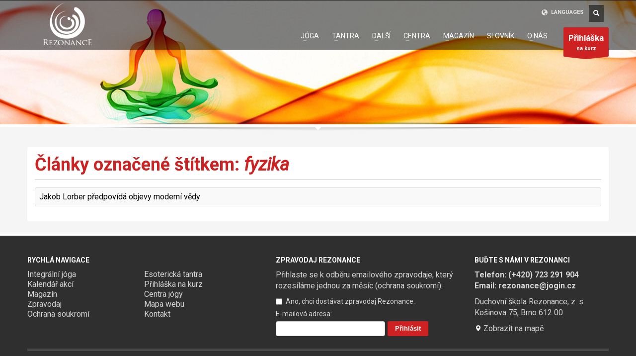

--- FILE ---
content_type: text/html; charset=utf-8
request_url: https://www.jogin.cz/stitek/fyzika/
body_size: 8706
content:
<!doctype html>
<!--[if IE 7 ]>    <html lang="cs-cz" class="isie ie7 oldie no-js"> <![endif]-->
<!--[if IE 8 ]>    <html lang="cs-cz" class="isie ie8 oldie no-js"> <![endif]-->
<!--[if IE 9 ]>    <html lang="cs-cz" class="isie ie9 no-js"> <![endif]-->
<!--[if (gt IE 9)|!(IE)]><!--> <html lang="cs-cz" class="no-js"> <!--<![endif]-->


<head>
	<meta charset="utf-8">
	<meta name="robots" content="index, follow"/>
	<meta name="viewport" content="width=device-width, initial-scale=1.0, maximum-scale=1.0, user-scalable=0" />
<base href="https://www.jogin.cz/stitek/fyzika/" />
	<meta http-equiv="content-type" content="text/html; charset=utf-8" />
	<meta name="description" content="Duchovní škola Rezonance - kurzy integrální jógy a tantry. " />
	<title>fyzika</title>
	<link href="/stitek/fyzika/?format=feed&amp;type=rss" rel="alternate" type="application/rss+xml" title="RSS 2.0" />
	<link href="/stitek/fyzika/?format=feed&amp;type=atom" rel="alternate" type="application/atom+xml" title="Atom 1.0" />
	<link href="/media/jui/css/chosen.css?c2f76c7e24814f57e377be0d4cb26708" rel="stylesheet" type="text/css" />
	<link href="/plugins/system/jce/css/content.css?badb4208be409b1335b815dde676300e" rel="stylesheet" type="text/css" />
	<link href="/templates/kallyas/css/template.css.php?src=..%2Fcss%2Fjsystem-..%2Fcss%2Fbootstrap-..%2Faddons%2Fsuperfish_responsive%2Fsuperfish-..%2Fcss%2Ftemplate-..%2Fcss%2Fbootstrap_responsive-..%2Fcss%2Fupdates-..%2Fcss%2Fcustom" rel="stylesheet" type="text/css" />
	<link href="https://fonts.googleapis.com/css?family=Roboto:400,400italic,700&amp;v1&amp;subset=latin,latin-ext" rel="stylesheet" type="text/css" media="screen" id="google_font" />
	<style type="text/css">
body, .inner-page {background-color: #f5f5f5;}body {color: #535353;}#footer {background-color: #2f2f2f;}#footer {color: #d5d5d5;}#header {height: 100px;}#header #logo a, #header a#logo {line-height: 100px; height:auto;}.logo-container #infocard {width: 450px;}a:hover, .info_pop .buyit, .m_title, .smallm_title, .circle_title, .feature_box .title , .services_box .title, .latest_posts.default-style .hoverBorder:hover h6, .latest_posts.style2 ul.posts .title, .latest_posts.style3 ul.posts .title, .recentwork_carousel li .details h4, .acc-group.default-style > button, .acc-group.style3 > button:after, .acc-group.style3 > button:hover, .acc-group.style3 > button:hover:after, .screenshot-box .left-side h3.title, .vertical_tabs.tabbable .nav>li>a:hover, .vertical_tabs.tabbable .nav>li.active>a, .vertical_tabs.tabbable .nav>li.active>a>span, .vertical_tabs.tabbable .nav>li>a:hover>span, .statbox h4, .services_box.style2 .box .list li, body.component.transparent a, .shop.tabbable .nav li.active a, .product-list-item:hover .prod-details h3, .product-page .mainprice .PricesalesPrice > span, .cart_details .checkout, .vmCartModule .carttotal .total, .oldie .latest_posts.default-style .hoverBorder:hover h6  { color: #cd2122; }
header.style1, header.style2 #logo a, header.style2 a#logo, header.style3 #logo a, header.style3 a#logo, .tabs_style1 > ul.nav > li.active > a, header#header.style6 {border-top: 3px solid #cd2122;}
nav#main_menu > ul.sf-menu > li.active > a, nav#main_menu > ul.sf-menu > li > a:hover, nav#main_menu > ul.sf-menu > li:hover > a, .social-icons li a:hover, .how_to_shop .number, .action_box, .imgboxes_style1 .hoverBorder h6, .imgboxes_style1 .hoverborder h6, .feature_box.style3 .box:hover, .services_box .box:hover .icon, .latest_posts.default-style .hoverBorder h6, .recentwork_carousel li .details > .bg, .recentwork_carousel.style2 li a .details .plus, .gobox.ok, .hover-box:hover, .circlehover, .circlehover:before, .newsletter-signup input[type=submit], #mainbody .sidebar ul.menu li.active > a, #mainbody .sidebar ul.menu li a:hover, #map_controls, .hg-portfolio-sortable #portfolio-nav li a:hover, .hg-portfolio-sortable #portfolio-nav li.current a, .ptcarousel .controls > a:hover, .itemLinks span a:hover, .product-list-item .prod-details .actions a, .product-list-item .prod-details .actions input.addtocart-button, .product-list-item .prod-details .actions input.addtocart-button-disabled, .shop-features .shop-feature:hover, .btn-flat, .redbtn, .ca-more, ul.links li a, .title_circle , .title_circle:before, .br-next:hover, .br-previous:hover, .flex-direction-nav li a:hover, .iosSlider .item .caption.style1 .more:before, .iosSlider .item .caption.style1 .more:after, .iosSlider .item .caption.style2 .more, .nivo-directionNav a:hover, .portfolio_devices .more_details , #wowslider-container a.ws_next:hover, #wowslider-container a.ws_prev:hover, nav#main_menu > ul.sf-menu > li.active > .separator, nav#main_menu > ul.sf-menu > li > .separator:hover, nav#main_menu > ul.sf-menu > li:hover > .separator, #ctabutton, #logo.with-infocard #infocard  {background-color:#cd2122;}
.iosSlider .item .caption.style2 .title_small, .nivo-caption, #wowslider-container .ws-title, .flex-caption {border-left: 5px solid #cd2122;}
.iosSlider .item .caption.style2.fromright .title_big, .iosSlider .item .caption.style2.fromright .title_small {border-right: 5px solid #cd2122;}
.action_box:before { border-top-color:#cd2122;}
.breadcrumbs li:after { border-left-color:#cd2122; }
.theHoverBorder:hover {-webkit-box-shadow:0 0 0 5px #cd2122 inset; -moz-box-shadow:0 0 0 5px #cd2122 inset; box-shadow:0 0 0 5px #cd2122 inset;}
.offline-page .containerbox {border-bottom:5px solid #cd2122; }
.offline-page .containerbox:after {border-top: 20px solid #cd2122;}#ctabutton .trisvg path {fill:#cd2122;}#page_header {min-height:250px;}#page_header .bgback {background-image:url("/images/page-headers/bg.jpg");}body, h1, h2, h3, h4, h5, h6 { font-family: 'Roboto', 'Helvetica', Arial, serif; }#header #logo img {width:112px; height:100px; ; }header#header.style7 #logo a, header#header.style7 a#logo {width:162px; margin-left:-81px; }header#header.style7 nav#main_menu {margin-top:140px; }
.newsletter-signup input[type="text"] {width:90px;}
@media (min-width: 1200px) { body.res1170 .newsletter-signup input[type="text"] {width:120px;} }
	</style>
	<script type="application/json" class="joomla-script-options new">{"csrf.token":"8c4367801936f03e803c2e72c4c898e5","system.paths":{"root":"","base":""}}</script>
	<script src="/media/jui/js/jquery.min.js?c2f76c7e24814f57e377be0d4cb26708" type="text/javascript"></script>
	<script src="/media/jui/js/jquery-noconflict.js?c2f76c7e24814f57e377be0d4cb26708" type="text/javascript"></script>
	<script src="/media/jui/js/jquery-migrate.min.js?c2f76c7e24814f57e377be0d4cb26708" type="text/javascript"></script>
	<script src="/media/jui/js/chosen.jquery.min.js?c2f76c7e24814f57e377be0d4cb26708" type="text/javascript"></script>
	<script src="/media/jui/js/bootstrap.min.js" type="text/javascript"></script>
	<script src="/templates/kallyas/js/plugins.js" type="text/javascript" defer="defer"></script>
	<script src="/templates/kallyas/addons/superfish_responsive/superfish_menu.js" type="text/javascript" defer="defer"></script>
	<script src="/templates/kallyas/js/jquery.validate.min.js" type="text/javascript" defer="defer"></script>
	<script src="/templates/kallyas/js/kallyas_script.js" type="text/javascript" defer="defer"></script>
	<script type="text/javascript">

	jQuery(function ($) {
		initChosen();
		$("body").on("subform-row-add", initChosen);

		function initChosen(event, container)
		{
			container = container || document;
			$(container).find("select").chosen({"disable_search_threshold":10,"search_contains":true,"allow_single_deselect":true,"placeholder_text_multiple":"Zadejte nebo vyberte mo\u017enosti","placeholder_text_single":"Vybrat mo\u017enost","no_results_text":"Nejsou odpov\u00eddaj\u00edc\u00ed v\u00fdsledky"});
		}
	});
	
	</script>

	
	<link rel="shortcut icon" href="/images/favicons/favicon.png">
	<link rel="apple-touch-icon" href="/images/favicons/apple-touch-icon-57x57.png">
	<link rel="apple-touch-icon" sizes="72x72" href="/images/favicons/apple-touch-icon-72x72.png">
	<link rel="apple-touch-icon" sizes="114x114" href="/images/favicons/apple-touch-icon-114x114.png">
	<!-- Le HTML5 shim, for IE6-8 support of HTML elements -->
	<!--[if lt IE 9]>
		<script src="http://html5shim.googlecode.com/svn/trunk/html5.js"></script>
	<![endif]-->
	
	<!--[if lte IE 8]>
		
		<script src="http://css3-mediaqueries-js.googlecode.com/svn/trunk/css3-mediaqueries.js"></script>
		<script type="text/javascript"> 
		var $buoop = {vs:{i:8,f:6,o:10.6,s:4,n:9}} 
		$buoop.ol = window.onload; 
		window.onload=function(){ 
		 try {if ($buoop.ol) $buoop.ol();}catch (e) {} 
		 var e = document.createElement("script"); 
		 e.setAttribute("type", "text/javascript"); 
		 e.setAttribute("src", "http://browser-update.org/update.js"); 
		 document.body.appendChild(e); 
		} 
		</script> 
	<![endif]-->
	  
	<!--[if lte IE 9]>
		<link rel="stylesheet" type="text/css" href="/templates/kallyas/css/fixes.css" /> 
	<![endif]-->


<!-- Facebook OpenGraph Tags -->
<meta name="fb:app_id" content="600989913263171"/>
<!-- END Facebook OpenGraph Tags -->
<!-- Google Analytics Universal snippet -->
<script type='text/javascript'>
	var sh404SEFAnalyticsType = sh404SEFAnalyticsType || [];
	sh404SEFAnalyticsType.universal = true;

	(function(i,s,o,g,r,a,m){i['GoogleAnalyticsObject']=r;i[r]=i[r]||function(){
  	(i[r].q=i[r].q||[]).push(arguments)},i[r].l=1*new Date();a=s.createElement(o),
  	m=s.getElementsByTagName(o)[0];a.async=1;a.src=g;m.parentNode.insertBefore(a,m)
  	})(window,document,'script','//www.google-analytics.com/analytics.js','ga');
  
	ga('create', 'UA-2613340-1','auto');
	ga('send', 'pageview');
</script>
<!-- End of Google Analytics Universal snippet -->







<!-- sh404SEF OGP tags -->
<meta property="og:locale" content="cs_CZ" />
<meta property="og:title" content="fyzika" />
<meta property="og:description" content="Duchovní škola Rezonance - kurzy integrální jógy a tantry. " />
<meta property="og:type" content="article" />
<meta property="og:url" content="https://www.jogin.cz/stitek/fyzika/" />
<meta property="og:image" content="https://www.jogin.cz/images/rezonance/facebook-article.jpg" />
<meta property="og:image:width" content="470" />
<meta property="og:image:height" content="246" />
<meta property="og:image:secure_url" content="https://www.jogin.cz/images/rezonance/facebook-article.jpg" />
<meta property="og:site_name" content="Jogín.cz" />
<meta property="fb:app_id" content="154426421321384" />
<!-- sh404SEF OGP tags - end -->
</head>
  
<body class=" res1170 isresponsive joom3 com_tags tag  item- browser_chrome">



	<div id="page_wrapper">

		<header id="header" class="style4 cta_button">
			<div class="container">

				<!-- logo -->
				<div class="logo-container ">

					<a href="https://www.jogin.cz/"  id="logo" ><img src="/images/rezonance/rezonance-logo.png" alt="Jóga a Tantra" title="Duchovní škola Rezonance"></a>					
					
				</div><!-- // logo-container -->
				
								
								<ul class="topnav navRight">
					
										<li class="languages drop">
						<a href="#"><span class='icon-globe icon-white'></span> LANGUAGES</a>
						

<div class="custom "  >
	<div class="mod-languages ">
<div class="pPanel">
<ul class="lang-inline inner">
<li dir="ltr"><a href="http://www.jogin.cz/"> <img title="Czech (CZ)" src="/media/mod_languages/images/cz.gif" alt="Czech (CZ)" /> Czech (CZ) </a></li>
</ul>
</div>
</div>
</div>

					</li>
										
				</ul><!-- end topnav // left aligned -->
								
				<!-- search -->
				<div id="search" class=""><a href="#" class="searchBtn"><span class="icon-search icon-white"></span></a><div class="search"><form id="searchbox_016922902729132348771:jwrw-ig81z4" action="/hledat/"><input value="016922902729132348771:jwrw-ig81z4" name="cx" type="hidden"/>
          <input value="FORID:11" name="cof" type="hidden"/>
          <input id="q" name="q" type="text" maxlength="20" class="inputbox" type="text" size="20" value="HLEDAT..." onBlur="if (this.value=='') this.value='HLEDAT...';" onFocus="if (this.value=='HLEDAT...') this.value='';" />
          <input value="go" name="sa" type="submit" class="button icon-search" /></form></div></div>				
								<a href="https://www.jogin.cz/prihlaska/" target="_self" id="ctabutton">
					<strong>Přihláška</strong>na kurz					<svg version="1.1" class="trisvg" xmlns="http://www.w3.org/2000/svg" xmlns:xlink="http://www.w3.org/1999/xlink" x="0px" y="0px" preserveAspectRatio="none" width="14px" height="5px" viewBox="0 0 14.017 5.006" enable-background="new 0 0 14.017 5.006" xml:space="preserve"><path fill-rule="evenodd" clip-rule="evenodd" d="M14.016,0L7.008,5.006L0,0H14.016z"/></svg>
				</a><!-- // call to action button -->
				
				<!-- Main menu -->
				<nav id="main_menu" class=" ">
					
<ul class="sf-menu sprf clearfix">
<li class="item-101 current"><a href="/" >REZONANCE</a></li>
<li class="item-266 deeper parent"><a href="/kurzy-jogy/" >JÓGA</a><ul class="nav-child unstyled small"><li class="item-380"><a href="/joga-kurzy-praha/" >Jóga v Praze</a></li>
<li class="item-379"><a href="/joga-kurzy-brno/" >Jóga v Brně</a></li>
<li class="item-381"><a href="/joga-kurzy-olomouc/" >Jóga v Olomouci</a></li>
<li class="item-384"><a href="/joga-kurzy-liberec/" >Jóga v Liberci</a></li>
<li class="item-718"><a href="/joga-kurzy-bratislava/" >Jóga v Bratislavě</a></li>
</ul></li><li class="item-275 deeper parent"><a href="/kurzy-tantry/" >TANTRA</a><ul class="nav-child unstyled small"><li class="item-387"><a href="/tantra-kurzy-praha/" >Tantra v Praze</a></li>
<li class="item-390"><a href="/tantra-kurzy-brno/" >Tantra v Brně</a></li>
<li class="item-389"><a href="/tantra-kurzy-liberec/" >Tantra v Liberci</a></li>
<li class="item-719"><a href="/tantra-kurzy-bratislava/" >Tantra v Bratislavě</a></li>
</ul></li><li class="item-963 deeper parent"><a href="/dalsi-aktivity/" >DALŠÍ</a><ul class="nav-child unstyled small"><li class="item-324"><a href="/akce/" >Akce</a></li>
<li class="item-964"><a href="/kurz-astrologie/" >Kurz astrologie</a></li>
<li class="item-965"><a href="/kurz-kasmirskeho-sivaismu/" >Kurz šivaismu</a></li>
</ul></li><li class="item-279 deeper parent"><a href="/centra/" >CENTRA</a><ul class="nav-child unstyled small"><li class="item-317"><a href="/sundari-centrum-jogy-v-praze/" >Sundari (Praha)</a></li>
<li class="item-280"><a href="/sambala-centrum-jogy-v-brne/" >Šambala (Brno)</a></li>
<li class="item-376"><a href="/sadhana-centrum-jogy-v-olomouci/" >Sádhana (Olomouc)</a></li>
<li class="item-375"><a href="/ananda-centrum-jogy-v-liberci/" >Ánanda (Liberec)</a></li>
<li class="item-960"><a href="/pronajem-salu-v-praze/" >Pronájem (Praha)</a></li>
<li class="item-959"><a href="/pronajem-salu-v-brne/" >Pronájem (Brno)</a></li>
</ul></li><li class="item-265 deeper parent"><a href="/magazin/" >MAGAZÍN</a><ul class="nav-child unstyled small"><li class="item-438"><a href="/zaklady/" >Základy</a></li>
<li class="item-439"><a href="/cesty/" >Cesty</a></li>
<li class="item-440"><a href="/odhaleni/" >Odhalení</a></li>
<li class="item-441"><a href="/duchovni-par/" >Duchovní pár</a></li>
<li class="item-442"><a href="/sakti-zeny/" >Šakti (ženy)</a></li>
<li class="item-443"><a href="/vira-muzi/" >Vira (muži)</a></li>
<li class="item-444"><a href="/zdravi/" >Zdraví</a></li>
<li class="item-445"><a href="/mahavidja/" >Mahávidja</a></li>
<li class="item-446"><a href="/podnety/" >Podněty</a></li>
<li class="item-447"><a href="/momenty/" >Momenty</a></li>
<li class="item-448"><a href="/ucitele/" >Učitelé</a></li>
<li class="item-449"><a href="/krasa-a-laska/" >Krása a láska</a></li>
<li class="item-450"><a href="/krestanstvi/" >Křesťanství</a></li>
<li class="item-451"><a href="/mytologie/" >Mytologie</a></li>
<li class="item-452"><a href="/zpravodaj/" >Zpravodaj</a></li>
</ul></li><li class="item-506"><a href="/slovnik/" >SLOVNÍK</a></li>
<li class="item-178 deeper parent"><a href="/rezonance/" >O NÁS</a><ul class="nav-child unstyled small"><li class="item-270"><a href="/rezonance/" >Škola</a></li>
<li class="item-269"><a href="/instruktori/" >Instruktoři</a></li>
<li class="item-315"><a href="/dalsi-aktivity/" >Aktivity</a></li>
<li class="item-314"><a href="/pro-studenty/" >Pro studenty</a></li>
<li class="item-636"><a href="/zpravodaj/" >Zpravodaj</a></li>
<li class="item-276"><a href="/kontakt/" >Kontakt</a></li>
</ul></li></ul>

<script type="text/javascript"> 
jQuery(document).ready(function(){ 
	/* Activate Superfish Menu */
	jQuery('#main_menu > ul').supersubs({ 
		minWidth:    12,   // minimum width of sub-menus in em units 
		maxWidth:    27,   // maximum width of sub-menus in em units 
		extraWidth:  1     // extra width can ensure lines don't sometimes turn over 
	}).superfish({
		animation: {opacity:'show'},
		delay:200,
		dropShadows:false,
		autoArrows:true ,
		speed:'300'
	}).mobileMenu({ switchWidth: 979, topOptionText: document.mobileMenuText, indentString: '&nbsp;-&nbsp;'});
});  
</script>				</nav><!-- end main_menu -->
	
			</div><!-- end container -->
		</header><!-- end header -->
		<div class="clearfix"></div>
		
				 <div id="page_header"  class="nobg gradient   ">
			<div class="bgback"></div>
						<div class="container">
				<div class="row">
										<div class="span6">
            											</div>
														</div><!-- end row -->
			</div>
			<div class="shadowUP"></div>
        </div><!-- end page_header -->
				
		    
				
		
		
		<section class="system-messages">
			<div class="container">
	        	<div id="system-message-container">
	</div>

			</div>
        </section><!-- end system messages -->
		
		<section id="content" >
		
						
						
						
						
						
						
						
						
						
						
					<div id="mainbody" class="container">
				<div class="row">
					          
					<div class="span12">
            						<div class="magazin tag-category">
				<h2 class="page-title">
			Články označené štítkem: <i>fyzika
</i>
		</h2>
					<div class="category-desc">
												<div class="clr"></div>
		</div>
							
	
	

			<table class="category table table-striped table-bordered table-hover">
						<tbody>
														<tr class="cat-list-row0" >
											<td headers="categorylist_header_title" class="list-title">
							<a href="/jakob-lorber-predpovida-objevy-moderni-vedy/">
								Jakob Lorber předpovídá objevy moderní vědy							</a>
													</td>
						
					</tr>
							</tbody>
		</table></div>
	
	
					</div><!-- end main component -->
					
									</div>
			</div><!-- end #MainBody -->
					
						
			
						
						
						
						
						
			
		</section><!-- end #content section -->
		
		<footer id="footer">
			
						<div id="footer1" class="container">
				<div class="row">
						<div class="moduletable span5 " id="mod119" data-id="119">
		<div class="bghelper">
		
		<h4 class="moduletitle m_title">RYCHLÁ NAVIGACE</h4>
			<div class="modulecontent">
				
<ul class="menu  clearfix">
<li class="item-332"><a href="/kurzy-jogy/" >Integrální jóga</a></li><li class="item-333"><a href="/kurzy-tantry/" >Esoterická tantra</a></li><li class="item-335"><a href="/akce/" >Kalendář akcí</a></li><li class="item-312"><a href="/prihlaska/" >Přihláška na kurz</a></li><li class="item-424"><a href="/magazin/" >Magazín</a></li><li class="item-423"><a href="/centra/" >Centra jógy</a></li><li class="item-277"><a href="/zpravodaj/" >Zpravodaj</a></li><li class="item-278"><a href="/mapa-webu/" >Mapa webu</a></li><li class="item-682"><a href="/gdpr/" >Ochrana soukromí</a></li><li class="item-334"><a href="/kontakt/" >Kontakt</a></li></ul>

			</div><!-- end modulecontent-->
		</div><!-- end bghelper -->
	</div><!-- end module -->

		<div class="moduletable span4 " id="mod120" data-id="120">
		<div class="bghelper">
		
		<h4 class="moduletitle m_title">ZPRAVODAJ REZONANCE</h4>
			<div class="modulecontent">
				

<div class="newsletter-signup">

    <!-- Begin Mailchimp Signup Form -->
    <div id="mc_embed_signup">
    <form action="https://jogin.us3.list-manage.com/subscribe/post?u=e8227ce6ce65c1cc3b81ab648&amp;id=fc8e79669e" method="post" id="mc-embedded-subscribe-form" name="mc-embedded-subscribe-form" class="validate" target="_blank" novalidate>
        <div id="mc_embed_signup_scroll">
            <p>Přihlaste se k odběru emailového zpravodaje, který rozesíláme jednou za měsíc (<a href="https://www.jogin.cz/gdpr/">ochrana soukromí</a>):</p>	

            <div id="mergeRow-gdpr" class="mergeRow gdpr-mergeRow content__gdprBlock mc-field-group">
                <div class="content__gdpr">
                    <fieldset class="mc_fieldset gdprRequired mc-field-group" name="interestgroup_field">
                    		<label class="checkbox subfield" for="gdpr_4445"><input type="checkbox" id="gdpr_4445" name="gdpr[4445]" value="Y" class="av-checkbox "><span>Ano, chci dostávat zpravodaj Rezonance.</span> </label>
                    </fieldset>
                </div>
                <div class="content__gdprLegal"></div>
            </div>
            
            <label for="mce-EMAIL">E-mailová adresa: </label>
            <div style="float:left;" class="mc-field-group">
            	<input type="email" value="" name="EMAIL" class="required email" id="mce-EMAIL">
            </div>
            
          	<div style="float:left;" id="mce-responses">
          		<div class="response" id="mce-error-response" style="display:none"></div>
          		<div class="response" id="mce-success-response" style="display:none"></div>
          	</div>    <!-- real people should not fill this in and expect good things - do not remove this or risk form bot signups-->
            
            <div style="position: absolute; left: -5000px;" aria-hidden="true"><input type="text" name="b_e8227ce6ce65c1cc3b81ab648_fc8e79669e" tabindex="-1" value=""></div>
            <div style="float:left;"><input type="submit" value="Přihlásit" name="subscribe" id="mc-embedded-subscribe" class="button"></div>
        
        </div>
    </form>
    </div>
    
    <!--End mc_embed_signup-->

</div><!-- end newsletter-signup -->
			</div><!-- end modulecontent-->
		</div><!-- end bghelper -->
	</div><!-- end module -->

		<div class="moduletable span3 contact-details" id="mod121" data-id="121">
		<div class="bghelper">
		
		<h4 class="moduletitle m_title">BUĎTE S NÁMI V REZONANCI</h4>
			<div class="modulecontent">
				

<div class="custom contact-details"  >
	<p><strong>Telefon: (+420) 723 291 904<br /> Email: <span id="cloak09e64b095f536d99c3eea734539aa97d">Tato e-mailová adresa je chráněna před spamboty. Pro její zobrazení musíte mít povolen Javascript.</span><script type='text/javascript'>
				document.getElementById('cloak09e64b095f536d99c3eea734539aa97d').innerHTML = '';
				var prefix = '&#109;a' + 'i&#108;' + '&#116;o';
				var path = 'hr' + 'ef' + '=';
				var addy09e64b095f536d99c3eea734539aa97d = 'r&#101;z&#111;n&#97;nc&#101;' + '&#64;';
				addy09e64b095f536d99c3eea734539aa97d = addy09e64b095f536d99c3eea734539aa97d + 'j&#111;g&#105;n' + '&#46;' + 'cz';
				var addy_text09e64b095f536d99c3eea734539aa97d = 'r&#101;z&#111;n&#97;nc&#101;' + '&#64;' + 'j&#111;g&#105;n' + '&#46;' + 'cz';document.getElementById('cloak09e64b095f536d99c3eea734539aa97d').innerHTML += '<a ' + path + '\'' + prefix + ':' + addy09e64b095f536d99c3eea734539aa97d + '\'>'+addy_text09e64b095f536d99c3eea734539aa97d+'<\/a>';
		</script></strong></p>
<p>Duchovní škola Rezonance, z. s. <br />Košinova 75, Brno 612 00</p>
<a href="https://goo.gl/maps/4LVYN" target="_blank" class="map-link"><span class="icon-map-marker icon-white"></span> Zobrazit na&nbsp;mapě</a>
</div>
			</div><!-- end modulecontent-->
		</div><!-- end bghelper -->
	</div><!-- end module -->

	
				</div>
			</div><!-- end #footer1 -->
						
						
			
<div id="bottom" class="container">
	
		
	<div class="row">
		<div class="span12">
			<div class="bottom fixclear">
				<ul class="social-icons fixclear normal">
<li class="title">Najdete nás také na:</li>
<li class="social-facebook"><a href="https://www.facebook.com/SdruzeniRezonance" target="_blank" title="Spojte se s námi. Facebook">Facebook</a></li>
<li class="social-youtube"><a href="https://www.youtube.com/user/SdruzeniRezonance/" target="_blank" title="Spojte se s námi. YouTube">YouTube</a></li>
<li class="social-tiktok"><a href="https://www.tiktok.com/@rezonance_joga" target="_blank" title="Spojte se s námi. Tiktok">Tiktok</a></li>
<li class="social-instagram"><a href="https://www.instagram.com/sdruzeni.rezonance" target="_blank" title="Spojte se s námi. Instagram">Instagram</a></li>
</ul>				
				<div class="copyright">
				<a href="https://www.jogin.cz/"><img src="/images/rezonance/rezonance-logo2.png" alt="Jóga a Tantra" /></a><p><strong><a href="http://www.jogin.cz/">Duchovní škola Rezonance</a></strong> &copy; 2000 - 2020 Všechna práva vyhrazena.<br />Jsme součástí mezinárodní federace jógy a meditace <strong><a href="http://www.atmanyogafederation.org/" target="_blank">Atman</a></strong>.</p>				</div><!-- end copyright -->
				
			</div><!-- end bottom -->
		</div>
	</div><!-- end row -->
</div>			
		</footer>

				
	</div><!-- end page_wrapper -->
	
	<a href="#" id="totop">NAHORU</a>	
	

	

<script type="text/javascript">
	var hasChaser = 1,
		template_path = '/templates/kallyas';
</script>


<!-- prettyphoto scripts & styles -->
<link rel="stylesheet" href="/templates/kallyas/addons/prettyphoto/prettyPhoto.css" type="text/css" />
<script type="text/javascript" src="/templates/kallyas/addons/prettyphoto/jquery.prettyPhoto.js"></script>
<script type="text/javascript">

	function ppOpen(panel, width){
		jQuery.prettyPhoto.close();
		setTimeout(function() {
			jQuery.fn.prettyPhoto({social_tools: false, deeplinking: false, show_title: false, default_width: width, theme:'pp_kalypso'});
			jQuery.prettyPhoto.open(panel);
		}, 300);
	} // function to open different panel within the panel
	
	jQuery(document).ready(function($) {
		jQuery("a[data-rel^='prettyPhoto'], .prettyphoto_link").prettyPhoto({theme:'pp_kalypso',social_tools:false, deeplinking:false});
		jQuery("a[rel^='prettyPhoto']").prettyPhoto({theme:'pp_kalypso'});
		jQuery("a[data-rel^='prettyPhoto[login_panel]']").prettyPhoto({theme:'pp_kalypso', default_width:800, social_tools:false, deeplinking:false});
		jQuery(".prettyPhoto_transparent").click(function(e){
			e.preventDefault();
			jQuery.fn.prettyPhoto({social_tools: false, deeplinking: false, show_title: false, default_width: 980, theme:'pp_kalypso transparent', opacity: 0.95});
			var tlink = $(this).attr('href'),
				n = tlink.replace(/tmpl=component/g,"tmpl=component&amp;transparent=1");
			jQuery.prettyPhoto.open(n,'','');
		});
	});
</script>
<!--end prettyphoto -->
</body>
</html>

--- FILE ---
content_type: text/css; charset: UTF-8;charset=UTF-8
request_url: https://www.jogin.cz/templates/kallyas/css/template.css.php?src=..%2Fcss%2Fjsystem-..%2Fcss%2Fbootstrap-..%2Faddons%2Fsuperfish_responsive%2Fsuperfish-..%2Fcss%2Ftemplate-..%2Fcss%2Fbootstrap_responsive-..%2Fcss%2Fupdates-..%2Fcss%2Fcustom
body_size: 52745
content:
html,body,div,span,applet,object,iframe,h1,h2,h3,h4,h5,h6,p,pre,a,abbr,acronym,address,big,cite,code,del,dfn,em,font,img,ins,kbd,q,s,samp,small,strike,strong,sub,sup,tt,var,b,u,i,center,dl,dt,dd,ol,ul,li,fieldset,form,label,legend,table,caption,tbody,tfoot,thead,tr,th,td{border:0;font-size:100%;margin:0;padding:0}a{outline:none}table{border-collapse:collapse;border-spacing:0}fieldset,img{border:0}img{vertical-align:bottom}del,ins{text-decoration:none}caption,th{text-align:left}h1,h2,h3,h4,h5,h6{font-size:100%;font-weight:normal}q:before,q:after{content:''}abbr,acronym{border:0;font-variant:normal}sup,sub{height:0;line-height:1;vertical-align:baseline;_vertical-align:bottom;position:relative}sup{bottom:1ex}sub{top:.5ex}legend{color:#000}input,button,textarea,select,optgroup,option{font-family:inherit;font-size:inherit;font-style:inherit;font-weight:inherit}input,button,textarea,select{font-size:100%}#system-message{margin-bottom:10px;padding:0}#system-message > dt{font-weight:bold;display:none}#system-message > dd{margin:0;font-weight:bold;text-indent:30px}#system-message > dd > ul{color:#0055BB;background-position:4px top;background-repeat:no-repeat;margin-bottom:10px;list-style:none;padding:10px;border-top:3px solid #84A7DB;border-bottom:3px solid #84A7DB}#system-message > dd > ul > li{line-height:1.5em}#system-message > .message > ul{background-color:#C3D2E5;background-image:url(../images/notice-info.png)}#system-message > .error > ul,#system-message > .warning > ul,#system-message > .notice > ul{color:#c00}#system-message > .error > ul{background-color:#E6C0C0;background-image:url(../images/notice-alert.png);border-color:#DE7A7B}#system-message > .warning > ul{background-color:#E6C8A6;background-image:url(../images/notice-note.png);border-color:#FFBB00}#system-message > .notice > ul{background-color:#EFE7B8;background-image:url(../images/notice-note.png);border-color:#F0DC7E} @import url(../../../media/system/css/system.css);.system-unpublished,tr.system-unpublished{background:#e8edf1;border-top:4px solid #c4d3df;border-bottom:4px solid #c4d3df}span.highlight{background-color:#FFFFCC;font-weight:bold;padding:1px 4px}.img-fulltext-float-right{float:right;margin-left:10px;margin-bottom:10px}.img-fulltext-float-left{float:left;margin-right:10px;margin-bottom:10px}.img-fulltext-float-none{}.img-intro-float-right{float:right;margin-left:5px;margin-bottom:5px}.img-intro-float-left{float:left;margin-right:5px;margin-bottom:5px}.img-intro-float-none{}.invalid{border-color:#ff0000}label.invalid{color:#ff0000}#editor-xtd-buttons{padding:5px}.button2-left,.button2-right,.button2-left div,.button2-right div{float:left}.button2-left a,.button2-right a,.button2-left span,.button2-right span{display:block;height:22px;float:left;line-height:22px;font-size:11px;color:#666;cursor:pointer}.button2-left span,.button2-right span{cursor:default;color:#999}.button2-left .page a,.button2-right .page a,.button2-left .page span,.button2-right .page span{padding:0 6px}.page span{color:#000;font-weight:bold}.button2-left a:hover,.button2-right a:hover{text-decoration:none;color:#0B55C4}.button2-left a,.button2-left span{padding:0 24px 0 6px}.button2-right a,.button2-right span{padding:0 6px 0 24px}.button2-left{background:url(../images/j_button2_left.png) no-repeat;float:left;margin-left:5px}.button2-right{background:url(../images/j_button2_right.png) 100% 0 no-repeat;float:left;margin-left:5px}.button2-left .image{background:url(../images/j_button2_image.png) 100% 0 no-repeat}.button2-left .readmore,.button2-left .article{background:url(../images/j_button2_readmore.png) 100% 0 no-repeat}.button2-left .pagebreak{background:url(../images/j_button2_pagebreak.png) 100% 0 no-repeat}.button2-left .blank{background:url(../images/j_button2_blank.png) 100% 0 no-repeat}.img_caption .left{float:left;margin-right:1em}.img_caption .right{float:right;margin-left:1em}.img_caption .left p{clear:left;text-align:center}.img_caption .right p{clear:right;text-align:center}.img_caption{text-align:center!important}.img_caption.none{margin-left:auto;margin-right:auto}a img.calendar{width:16px;height:16px;margin-left:3px;background:url(../images/calendar.png) no-repeat;cursor:pointer;vertical-align:middle}.clearfix{*zoom:1}.clearfix:before,.clearfix:after{display:table;line-height:0;content:""}.clearfix:after{clear:both}.hide-text{font:0/0 a;color:transparent;text-shadow:none;background-color:transparent;border:0}.input-block-level{display:block;width:100%;min-height:30px;-webkit-box-sizing:border-box;-moz-box-sizing:border-box;box-sizing:border-box}article,aside,details,figcaption,figure,footer,header,hgroup,nav,section{display:block}audio,canvas,video{display:inline-block;*display:inline;*zoom:1}audio:not([controls]){display:none}html{font-size:100%;-webkit-text-size-adjust:100%;-ms-text-size-adjust:100%}a:focus{outline:thin dotted #333;outline:5px auto -webkit-focus-ring-color;outline-offset:-2px}a:hover,a:active{outline:0}sub,sup{position:relative;font-size:75%;line-height:0;vertical-align:baseline}sup{top:-0.5em}sub{bottom:-0.25em}img{width:auto\9;height:auto;max-width:100%;vertical-align:middle;border:0;-ms-interpolation-mode:bicubic}#map_canvas img,.google-maps img{max-width:none}button,input,select,textarea{margin:0;font-size:100%;vertical-align:middle}button,input{*overflow:visible;line-height:normal}button::-moz-focus-inner,input::-moz-focus-inner{padding:0;border:0}button,html input[type="button"],input[type="reset"],input[type="submit"]{cursor:pointer;-webkit-appearance:button}label,select,button,input[type="button"],input[type="reset"],input[type="submit"],input[type="radio"],input[type="checkbox"]{cursor:pointer}input[type="search"]{-webkit-box-sizing:content-box;-moz-box-sizing:content-box;box-sizing:content-box;-webkit-appearance:textfield}input[type="search"]::-webkit-search-decoration,input[type="search"]::-webkit-search-cancel-button{-webkit-appearance:none}textarea{overflow:auto;vertical-align:top} @media print{*{color:#000 !important;text-shadow:none !important;background:transparent !important;box-shadow:none !important}a,a:visited{text-decoration:none}a[href]:after{content:" (" attr(href) ")"}abbr[title]:after{content:" (" attr(title) ")"}.ir a:after,a[href^="javascript:"]:after,a[href^="#"]:after{content:""}pre,blockquote{border:1px solid #999;page-break-inside:avoid}thead{display:table-header-group}tr,img{page-break-inside:avoid}img{max-width:100% !important} @page{margin:0.5cm}p,h2,h3{orphans:3;widows:3}h2,h3{page-break-after:avoid}}body{margin:0;font-family:"Helvetica Neue",Helvetica,Arial,sans-serif;font-size:14px;line-height:20px;color:#333333;background-color:#ffffff}a{color:#0088cc;text-decoration:none}.img-rounded{-webkit-border-radius:6px;-moz-border-radius:6px;border-radius:6px}.img-polaroid{padding:4px;background-color:#fff;border:1px solid #ccc;border:1px solid rgba(0,0,0,0.2);-webkit-box-shadow:0 1px 3px rgba(0,0,0,0.1);-moz-box-shadow:0 1px 3px rgba(0,0,0,0.1);box-shadow:0 1px 3px rgba(0,0,0,0.1)}.img-circle{-webkit-border-radius:500px;-moz-border-radius:500px;border-radius:500px}.row{margin-left:-20px;*zoom:1}.row:before,.row:after{display:table;line-height:0;content:""}.row:after{clear:both}[class*="span"]{float:left;min-height:1px;margin-left:20px}.container,.navbar-static-top .container,.navbar-fixed-top .container,.navbar-fixed-bottom .container{width:940px}.span12{width:940px}.span11{width:860px}.span10{width:780px}.span9{width:700px}.span8{width:620px}.span7{width:540px}.span6{width:460px}.span5{width:380px}.span4{width:300px}.span3{width:220px}.span2{width:140px}.span1{width:60px}.offset12{margin-left:980px}.offset11{margin-left:900px}.offset10{margin-left:820px}.offset9{margin-left:740px}.offset8{margin-left:660px}.offset7{margin-left:580px}.offset6{margin-left:500px}.offset5{margin-left:420px}.offset4{margin-left:340px}.offset3{margin-left:260px}.offset2{margin-left:180px}.offset1{margin-left:100px}.row-fluid{width:100%;*zoom:1}.row-fluid:before,.row-fluid:after{display:table;line-height:0;content:""}.row-fluid:after{clear:both}.row-fluid [class*="span"]{display:block;float:left;width:100%;min-height:30px;margin-left:2.127659574468085%;*margin-left:2.074468085106383%;-webkit-box-sizing:border-box;-moz-box-sizing:border-box;box-sizing:border-box}.row-fluid [class*="span"]:first-child{margin-left:0}.row-fluid .controls-row [class*="span"] + [class*="span"]{margin-left:2.127659574468085%}.row-fluid .span12{width:100%;*width:99.94680851063829%}.row-fluid .span11{width:91.48936170212765%;*width:91.43617021276594%}.row-fluid .span10{width:82.97872340425532%;*width:82.92553191489361%}.row-fluid .span9{width:74.46808510638297%;*width:74.41489361702126%}.row-fluid .span8{width:65.95744680851064%;*width:65.90425531914893%}.row-fluid .span7{width:57.44680851063829%;*width:57.39361702127659%}.row-fluid .span6{width:48.93617021276595%;*width:48.88297872340425%}.row-fluid .span5{width:40.42553191489362%;*width:40.37234042553192%}.row-fluid .span4{width:31.914893617021278%;*width:31.861702127659576%}.row-fluid .span3{width:23.404255319148934%;*width:23.351063829787233%}.row-fluid .span2{width:14.893617021276595%;*width:14.840425531914894%}.row-fluid .span1{width:6.382978723404255%;*width:6.329787234042553%}.row-fluid .offset12{margin-left:104.25531914893617%;*margin-left:104.14893617021275%}.row-fluid .offset12:first-child{margin-left:102.12765957446808%;*margin-left:102.02127659574467%}.row-fluid .offset11{margin-left:95.74468085106382%;*margin-left:95.6382978723404%}.row-fluid .offset11:first-child{margin-left:93.61702127659574%;*margin-left:93.51063829787232%}.row-fluid .offset10{margin-left:87.23404255319149%;*margin-left:87.12765957446807%}.row-fluid .offset10:first-child{margin-left:85.1063829787234%;*margin-left:84.99999999999999%}.row-fluid .offset9{margin-left:78.72340425531914%;*margin-left:78.61702127659572%}.row-fluid .offset9:first-child{margin-left:76.59574468085106%;*margin-left:76.48936170212764%}.row-fluid .offset8{margin-left:70.2127659574468%;*margin-left:70.10638297872339%}.row-fluid .offset8:first-child{margin-left:68.08510638297872%;*margin-left:67.9787234042553%}.row-fluid .offset7{margin-left:61.70212765957446%;*margin-left:61.59574468085106%}.row-fluid .offset7:first-child{margin-left:59.574468085106375%;*margin-left:59.46808510638297%}.row-fluid .offset6{margin-left:53.191489361702125%;*margin-left:53.085106382978715%}.row-fluid .offset6:first-child{margin-left:51.063829787234035%;*margin-left:50.95744680851063%}.row-fluid .offset5{margin-left:44.68085106382979%;*margin-left:44.57446808510638%}.row-fluid .offset5:first-child{margin-left:42.5531914893617%;*margin-left:42.4468085106383%}.row-fluid .offset4{margin-left:36.170212765957444%;*margin-left:36.06382978723405%}.row-fluid .offset4:first-child{margin-left:34.04255319148936%;*margin-left:33.93617021276596%}.row-fluid .offset3{margin-left:27.659574468085104%;*margin-left:27.5531914893617%}.row-fluid .offset3:first-child{margin-left:25.53191489361702%;*margin-left:25.425531914893618%}.row-fluid .offset2{margin-left:19.148936170212764%;*margin-left:19.04255319148936%}.row-fluid .offset2:first-child{margin-left:17.02127659574468%;*margin-left:16.914893617021278%}.row-fluid .offset1{margin-left:10.638297872340425%;*margin-left:10.53191489361702%}.row-fluid .offset1:first-child{margin-left:8.51063829787234%;*margin-left:8.404255319148938%}[class*="span"].hide,.row-fluid [class*="span"].hide{display:none}[class*="span"].pull-right,.row-fluid [class*="span"].pull-right{float:right}.container{margin-right:auto;margin-left:auto;*zoom:1}.container:before,.container:after{display:table;line-height:0;content:""}.container:after{clear:both}.container-fluid{padding-right:20px;padding-left:20px;*zoom:1}.container-fluid:before,.container-fluid:after{display:table;line-height:0;content:""}.container-fluid:after{clear:both}p{margin:0 0 10px}.lead{margin-bottom:20px;font-size:21px;font-weight:200;line-height:30px}small{font-size:85%}strong{font-weight:bold}em{font-style:italic}cite{font-style:normal}.muted{color:#999999}a.muted:hover,a.muted:focus{color:#808080}.text-warning{color:#c09853}a.text-warning:hover,a.text-warning:focus{color:#a47e3c}.text-error{color:#b94a48}a.text-error:hover,a.text-error:focus{color:#953b39}.text-info{color:#3a87ad}a.text-info:hover,a.text-info:focus{color:#2d6987}.text-success{color:#468847}a.text-success:hover,a.text-success:focus{color:#356635}.text-left{text-align:left}.text-right{text-align:right}.text-center{text-align:center}h1,h2,h3,h4,h5,h6{margin:10px 0;font-family:inherit;font-weight:bold;line-height:20px;color:inherit;text-rendering:optimizelegibility}h1 small,h2 small,h3 small,h4 small,h5 small,h6 small{font-weight:normal;line-height:1;color:#999999}h1,h2,h3{line-height:40px}h1{font-size:38.5px}h2{font-size:31.5px}h3{font-size:24.5px}h4{font-size:17.5px}h5{font-size:14px}h6{font-size:11.9px}h1 small{font-size:24.5px}h2 small{font-size:17.5px}h3 small{font-size:14px}h4 small{font-size:14px}.page-header{padding-bottom:9px;margin:20px 0 30px;border-bottom:1px solid #eeeeee}ul,ol{padding:0;margin:0 0 10px 25px}ul ul,ul ol,ol ol,ol ul{margin-bottom:0}li{line-height:20px}ul.unstyled,ol.unstyled{margin-left:0;list-style:none}ul.inline,ol.inline{margin-left:0;list-style:none}ul.inline > li,ol.inline > li{display:inline-block;*display:inline;padding-right:5px;padding-left:5px;*zoom:1}dl{margin-bottom:20px}dt,dd{line-height:20px}dt{font-weight:bold}dd{margin-left:10px}.dl-horizontal{*zoom:1}.dl-horizontal:before,.dl-horizontal:after{display:table;line-height:0;content:""}.dl-horizontal:after{clear:both}.dl-horizontal dt{float:left;width:160px;overflow:hidden;clear:left;text-align:right;text-overflow:ellipsis;white-space:nowrap}.dl-horizontal dd{margin-left:180px}hr{margin:20px 0;border:0;border-top:1px solid #eeeeee;border-bottom:1px solid #ffffff}abbr[title],abbr[data-original-title]{cursor:help;border-bottom:1px dotted #999999;text-decoration:none !important}abbr.initialism{font-size:90%;text-transform:uppercase}blockquote{padding:0 0 0 15px;margin:20px 0 20px;border-left:5px solid #eeeeee}blockquote p{margin-bottom:0;font-size:17.5px;font-weight:300;line-height:1.25}blockquote small{display:block;line-height:20px;color:#999999}blockquote small:before{content:'\2014 \00A0'}blockquote.pull-right{float:right;padding-right:15px;padding-left:0;border-right:5px solid #eeeeee;border-left:0}blockquote.pull-right p,blockquote.pull-right small{text-align:right}blockquote.pull-right small:before{content:''}blockquote.pull-right small:after{content:'\00A0 \2014'}q:before,q:after,blockquote:before,blockquote:after{content:""}address{display:block;margin-bottom:20px;font-style:normal;line-height:20px}code,pre{padding:0 3px 2px;font-family:Monaco,Menlo,Consolas,"Courier New",monospace;font-size:12px;color:#333333;-webkit-border-radius:3px;-moz-border-radius:3px;border-radius:3px}code{padding:2px 4px;color:#d14;white-space:nowrap;background-color:#f7f7f9;border:1px solid #e1e1e8}pre{display:block;padding:9.5px;margin:0 0 10px;font-size:13px;line-height:20px;word-break:break-all;word-wrap:break-word;white-space:pre;white-space:pre-wrap;background-color:#f5f5f5;border:1px solid #ccc;border:1px solid rgba(0,0,0,0.15);-webkit-border-radius:4px;-moz-border-radius:4px;border-radius:4px}pre.prettyprint{margin-bottom:20px}pre code{padding:0;color:inherit;white-space:pre;white-space:pre-wrap;background-color:transparent;border:0}.pre-scrollable{max-height:340px;overflow-y:scroll}form{margin:0 0 20px}fieldset{padding:0;margin:0;border:0}legend{display:block;width:100%;padding:0;margin-bottom:20px;font-size:21px;line-height:40px;color:#333333;border:0;border-bottom:1px solid #e5e5e5}legend small{font-size:15px;color:#999999}label,input,button,select,textarea{font-size:14px;font-weight:normal;line-height:20px}input,button,select,textarea{font-family:"Helvetica Neue",Helvetica,Arial,sans-serif}label{display:block;margin-bottom:5px}select,textarea,input[type="text"],input[type="password"],input[type="datetime"],input[type="datetime-local"],input[type="date"],input[type="month"],input[type="time"],input[type="week"],input[type="number"],input[type="email"],input[type="url"],input[type="search"],input[type="tel"],input[type="color"],.uneditable-input{display:inline-block;height:20px;padding:4px 6px;margin-bottom:10px;font-size:14px;line-height:20px;color:#555555;vertical-align:middle;-webkit-border-radius:4px;-moz-border-radius:4px;border-radius:4px}input,textarea,.uneditable-input{width:206px}textarea{height:auto}textarea,input[type="text"],input[type="password"],input[type="datetime"],input[type="datetime-local"],input[type="date"],input[type="month"],input[type="time"],input[type="week"],input[type="number"],input[type="email"],input[type="url"],input[type="search"],input[type="tel"],input[type="color"],.uneditable-input{background-color:#ffffff;border:1px solid #cccccc;-webkit-box-shadow:inset 0 1px 1px rgba(0,0,0,0.075);-moz-box-shadow:inset 0 1px 1px rgba(0,0,0,0.075);box-shadow:inset 0 1px 1px rgba(0,0,0,0.075);-webkit-transition:border linear 0.2s,box-shadow linear 0.2s;-moz-transition:border linear 0.2s,box-shadow linear 0.2s;-o-transition:border linear 0.2s,box-shadow linear 0.2s;transition:border linear 0.2s,box-shadow linear 0.2s}textarea:focus,input[type="text"]:focus,input[type="password"]:focus,input[type="datetime"]:focus,input[type="datetime-local"]:focus,input[type="date"]:focus,input[type="month"]:focus,input[type="time"]:focus,input[type="week"]:focus,input[type="number"]:focus,input[type="email"]:focus,input[type="url"]:focus,input[type="search"]:focus,input[type="tel"]:focus,input[type="color"]:focus,.uneditable-input:focus{border-color:rgba(82,168,236,0.8);outline:0;outline:thin dotted \9;-webkit-box-shadow:inset 0 1px 1px rgba(0,0,0,0.075),0 0 8px rgba(82,168,236,0.6);-moz-box-shadow:inset 0 1px 1px rgba(0,0,0,0.075),0 0 8px rgba(82,168,236,0.6);box-shadow:inset 0 1px 1px rgba(0,0,0,0.075),0 0 8px rgba(82,168,236,0.6)}input[type="radio"],input[type="checkbox"]{margin:4px 0 0;margin-top:1px \9;*margin-top:0;line-height:normal}input[type="file"],input[type="image"],input[type="submit"],input[type="reset"],input[type="button"],input[type="radio"],input[type="checkbox"]{width:auto}select,input[type="file"]{height:30px;*margin-top:4px;line-height:30px}select{width:220px;background-color:#ffffff;border:1px solid #cccccc}select[multiple],select[size]{height:auto}select:focus,input[type="file"]:focus,input[type="radio"]:focus,input[type="checkbox"]:focus{outline:thin dotted #333;outline:5px auto -webkit-focus-ring-color;outline-offset:-2px}.uneditable-input,.uneditable-textarea{color:#999999;cursor:not-allowed;background-color:#fcfcfc;border-color:#cccccc;-webkit-box-shadow:inset 0 1px 2px rgba(0,0,0,0.025);-moz-box-shadow:inset 0 1px 2px rgba(0,0,0,0.025);box-shadow:inset 0 1px 2px rgba(0,0,0,0.025)}.uneditable-input{overflow:hidden;white-space:nowrap}.uneditable-textarea{width:auto;height:auto}input:-moz-placeholder,textarea:-moz-placeholder{color:#999999}input:-ms-input-placeholder,textarea:-ms-input-placeholder{color:#999999}input::-webkit-input-placeholder,textarea::-webkit-input-placeholder{color:#999999}.radio,.checkbox{min-height:20px;padding-left:20px}.radio input[type="radio"],.checkbox input[type="checkbox"]{float:left;margin-left:-20px}.controls > .radio:first-child,.controls > .checkbox:first-child{padding-top:5px}.radio.inline,.checkbox.inline{display:inline-block;padding-top:5px;margin-bottom:0;vertical-align:middle}.radio.inline + .radio.inline,.checkbox.inline + .checkbox.inline{margin-left:10px}.input-mini{width:60px}.input-small{width:90px}.input-medium{width:150px}.input-large{width:210px}.input-xlarge{width:270px}.input-xxlarge{width:530px}input[class*="span"],select[class*="span"],textarea[class*="span"],.uneditable-input[class*="span"],.row-fluid input[class*="span"],.row-fluid select[class*="span"],.row-fluid textarea[class*="span"],.row-fluid .uneditable-input[class*="span"]{float:none;margin-left:0}.input-append input[class*="span"],.input-append .uneditable-input[class*="span"],.input-prepend input[class*="span"],.input-prepend .uneditable-input[class*="span"],.row-fluid input[class*="span"],.row-fluid select[class*="span"],.row-fluid textarea[class*="span"],.row-fluid .uneditable-input[class*="span"],.row-fluid .input-prepend [class*="span"],.row-fluid .input-append [class*="span"]{display:inline-block}input,textarea,.uneditable-input{margin-left:0}.controls-row [class*="span"] + [class*="span"]{margin-left:20px}input.span12,textarea.span12,.uneditable-input.span12{width:926px}input.span11,textarea.span11,.uneditable-input.span11{width:846px}input.span10,textarea.span10,.uneditable-input.span10{width:766px}input.span9,textarea.span9,.uneditable-input.span9{width:686px}input.span8,textarea.span8,.uneditable-input.span8{width:606px}input.span7,textarea.span7,.uneditable-input.span7{width:526px}input.span6,textarea.span6,.uneditable-input.span6{width:446px}input.span5,textarea.span5,.uneditable-input.span5{width:366px}input.span4,textarea.span4,.uneditable-input.span4{width:286px}input.span3,textarea.span3,.uneditable-input.span3{width:206px}input.span2,textarea.span2,.uneditable-input.span2{width:126px}input.span1,textarea.span1,.uneditable-input.span1{width:46px}.controls-row{*zoom:1}.controls-row:before,.controls-row:after{display:table;line-height:0;content:""}.controls-row:after{clear:both}.controls-row [class*="span"],.row-fluid .controls-row [class*="span"]{float:left}.controls-row .checkbox[class*="span"],.controls-row .radio[class*="span"]{padding-top:5px}input[disabled],select[disabled],textarea[disabled],input[readonly],select[readonly],textarea[readonly]{cursor:not-allowed;background-color:#eeeeee}input[type="radio"][disabled],input[type="checkbox"][disabled],input[type="radio"][readonly],input[type="checkbox"][readonly]{background-color:transparent}.control-group.warning .control-label,.control-group.warning .help-block,.control-group.warning .help-inline{color:#c09853}.control-group.warning .checkbox,.control-group.warning .radio,.control-group.warning input,.control-group.warning select,.control-group.warning textarea{color:#c09853}.control-group.warning input,.control-group.warning select,.control-group.warning textarea{border-color:#c09853;-webkit-box-shadow:inset 0 1px 1px rgba(0,0,0,0.075);-moz-box-shadow:inset 0 1px 1px rgba(0,0,0,0.075);box-shadow:inset 0 1px 1px rgba(0,0,0,0.075)}.control-group.warning input:focus,.control-group.warning select:focus,.control-group.warning textarea:focus{border-color:#a47e3c;-webkit-box-shadow:inset 0 1px 1px rgba(0,0,0,0.075),0 0 6px #dbc59e;-moz-box-shadow:inset 0 1px 1px rgba(0,0,0,0.075),0 0 6px #dbc59e;box-shadow:inset 0 1px 1px rgba(0,0,0,0.075),0 0 6px #dbc59e}.control-group.warning .input-prepend .add-on,.control-group.warning .input-append .add-on{color:#c09853;background-color:#fcf8e3;border-color:#c09853}.control-group.error .control-label,.control-group.error .help-block,.control-group.error .help-inline{color:#b94a48}.control-group.error .checkbox,.control-group.error .radio,.control-group.error input,.control-group.error select,.control-group.error textarea{color:#b94a48}.control-group.error input,.control-group.error select,.control-group.error textarea{border-color:#b94a48;-webkit-box-shadow:inset 0 1px 1px rgba(0,0,0,0.075);-moz-box-shadow:inset 0 1px 1px rgba(0,0,0,0.075);box-shadow:inset 0 1px 1px rgba(0,0,0,0.075)}.control-group.error input:focus,.control-group.error select:focus,.control-group.error textarea:focus{border-color:#953b39;-webkit-box-shadow:inset 0 1px 1px rgba(0,0,0,0.075),0 0 6px #d59392;-moz-box-shadow:inset 0 1px 1px rgba(0,0,0,0.075),0 0 6px #d59392;box-shadow:inset 0 1px 1px rgba(0,0,0,0.075),0 0 6px #d59392}.control-group.error .input-prepend .add-on,.control-group.error .input-append .add-on{color:#b94a48;background-color:#f2dede;border-color:#b94a48}.control-group.success .control-label,.control-group.success .help-block,.control-group.success .help-inline{color:#468847}.control-group.success .checkbox,.control-group.success .radio,.control-group.success input,.control-group.success select,.control-group.success textarea{color:#468847}.control-group.success input,.control-group.success select,.control-group.success textarea{border-color:#468847;-webkit-box-shadow:inset 0 1px 1px rgba(0,0,0,0.075);-moz-box-shadow:inset 0 1px 1px rgba(0,0,0,0.075);box-shadow:inset 0 1px 1px rgba(0,0,0,0.075)}.control-group.success input:focus,.control-group.success select:focus,.control-group.success textarea:focus{border-color:#356635;-webkit-box-shadow:inset 0 1px 1px rgba(0,0,0,0.075),0 0 6px #7aba7b;-moz-box-shadow:inset 0 1px 1px rgba(0,0,0,0.075),0 0 6px #7aba7b;box-shadow:inset 0 1px 1px rgba(0,0,0,0.075),0 0 6px #7aba7b}.control-group.success .input-prepend .add-on,.control-group.success .input-append .add-on{color:#468847;background-color:#dff0d8;border-color:#468847}.control-group.info .control-label,.control-group.info .help-block,.control-group.info .help-inline{color:#3a87ad}.control-group.info .checkbox,.control-group.info .radio,.control-group.info input,.control-group.info select,.control-group.info textarea{color:#3a87ad}.control-group.info input,.control-group.info select,.control-group.info textarea{border-color:#3a87ad;-webkit-box-shadow:inset 0 1px 1px rgba(0,0,0,0.075);-moz-box-shadow:inset 0 1px 1px rgba(0,0,0,0.075);box-shadow:inset 0 1px 1px rgba(0,0,0,0.075)}.control-group.info input:focus,.control-group.info select:focus,.control-group.info textarea:focus{border-color:#2d6987;-webkit-box-shadow:inset 0 1px 1px rgba(0,0,0,0.075),0 0 6px #7ab5d3;-moz-box-shadow:inset 0 1px 1px rgba(0,0,0,0.075),0 0 6px #7ab5d3;box-shadow:inset 0 1px 1px rgba(0,0,0,0.075),0 0 6px #7ab5d3}.control-group.info .input-prepend .add-on,.control-group.info .input-append .add-on{color:#3a87ad;background-color:#d9edf7;border-color:#3a87ad}input:focus:invalid,textarea:focus:invalid,select:focus:invalid{color:#b94a48;border-color:#ee5f5b}input:focus:invalid:focus,textarea:focus:invalid:focus,select:focus:invalid:focus{border-color:#e9322d;-webkit-box-shadow:0 0 6px #f8b9b7;-moz-box-shadow:0 0 6px #f8b9b7;box-shadow:0 0 6px #f8b9b7}.form-actions{padding:19px 20px 20px;margin-top:20px;margin-bottom:20px;background-color:#f5f5f5;border-top:1px solid #e5e5e5;*zoom:1}.form-actions:before,.form-actions:after{display:table;line-height:0;content:""}.form-actions:after{clear:both}.help-block,.help-inline{color:#999999;font-size:10pt}.help-block{display:block;margin-bottom:10px}.help-inline{display:inline-block;*display:inline;padding-left:5px;vertical-align:middle;*zoom:1}.input-append,.input-prepend{display:inline-block;margin-bottom:10px;font-size:0;white-space:nowrap;vertical-align:middle}.input-append input,.input-prepend input,.input-append select,.input-prepend select,.input-append .uneditable-input,.input-prepend .uneditable-input,.input-append .dropdown-menu,.input-prepend .dropdown-menu,.input-append .popover,.input-prepend .popover{font-size:14px}.input-append input,.input-prepend input,.input-append select,.input-prepend select,.input-append .uneditable-input,.input-prepend .uneditable-input{position:relative;margin-bottom:0;*margin-left:0;vertical-align:top;-webkit-border-radius:0 4px 4px 0;-moz-border-radius:0 4px 4px 0;border-radius:0 4px 4px 0}.input-append input:focus,.input-prepend input:focus,.input-append select:focus,.input-prepend select:focus,.input-append .uneditable-input:focus,.input-prepend .uneditable-input:focus{z-index:2}.input-append .add-on,.input-prepend .add-on{display:inline-block;width:auto;height:20px;min-width:16px;padding:4px 5px;font-size:14px;font-weight:normal;line-height:20px;text-align:center;text-shadow:0 1px 0 #ffffff;background-color:#eeeeee;border:1px solid #ccc}.input-append .add-on,.input-prepend .add-on,.input-append .btn,.input-prepend .btn,.input-append .btn-group > .dropdown-toggle,.input-prepend .btn-group > .dropdown-toggle{vertical-align:top;-webkit-border-radius:0;-moz-border-radius:0;border-radius:0}.input-append .active,.input-prepend .active{background-color:#a9dba9;border-color:#46a546}.input-prepend .add-on,.input-prepend .btn{margin-right:-1px}.input-prepend .add-on:first-child,.input-prepend .btn:first-child{-webkit-border-radius:4px 0 0 4px;-moz-border-radius:4px 0 0 4px;border-radius:4px 0 0 4px}.input-append input,.input-append select,.input-append .uneditable-input{-webkit-border-radius:4px 0 0 4px;-moz-border-radius:4px 0 0 4px;border-radius:4px 0 0 4px}.input-append input + .btn-group .btn:last-child,.input-append select + .btn-group .btn:last-child,.input-append .uneditable-input + .btn-group .btn:last-child{-webkit-border-radius:0 4px 4px 0;-moz-border-radius:0 4px 4px 0;border-radius:0 4px 4px 0}.input-append .add-on,.input-append .btn,.input-append .btn-group{margin-left:-1px}.input-append .add-on:last-child,.input-append .btn:last-child,.input-append .btn-group:last-child > .dropdown-toggle{-webkit-border-radius:0 4px 4px 0;-moz-border-radius:0 4px 4px 0;border-radius:0 4px 4px 0}.input-prepend.input-append input,.input-prepend.input-append select,.input-prepend.input-append .uneditable-input{-webkit-border-radius:0;-moz-border-radius:0;border-radius:0}.input-prepend.input-append input + .btn-group .btn,.input-prepend.input-append select + .btn-group .btn,.input-prepend.input-append .uneditable-input + .btn-group .btn{-webkit-border-radius:0 4px 4px 0;-moz-border-radius:0 4px 4px 0;border-radius:0 4px 4px 0}.input-prepend.input-append .add-on:first-child,.input-prepend.input-append .btn:first-child{margin-right:-1px;-webkit-border-radius:4px 0 0 4px;-moz-border-radius:4px 0 0 4px;border-radius:4px 0 0 4px}.input-prepend.input-append .add-on:last-child,.input-prepend.input-append .btn:last-child{margin-left:-1px;-webkit-border-radius:0 4px 4px 0;-moz-border-radius:0 4px 4px 0;border-radius:0 4px 4px 0}.input-prepend.input-append .btn-group:first-child{margin-left:0}input.search-query{padding-right:14px;padding-right:4px \9;padding-left:14px;padding-left:4px \9;margin-bottom:0;-webkit-border-radius:15px;-moz-border-radius:15px;border-radius:15px}.form-search .input-append .search-query,.form-search .input-prepend .search-query{-webkit-border-radius:0;-moz-border-radius:0;border-radius:0}.form-search .input-append .search-query{-webkit-border-radius:14px 0 0 14px;-moz-border-radius:14px 0 0 14px;border-radius:14px 0 0 14px}.form-search .input-append .btn{-webkit-border-radius:0 14px 14px 0;-moz-border-radius:0 14px 14px 0;border-radius:0 14px 14px 0}.form-search .input-prepend .search-query{-webkit-border-radius:0 14px 14px 0;-moz-border-radius:0 14px 14px 0;border-radius:0 14px 14px 0}.form-search .input-prepend .btn{-webkit-border-radius:14px 0 0 14px;-moz-border-radius:14px 0 0 14px;border-radius:14px 0 0 14px}.form-search input,.form-inline input,.form-horizontal input,.form-search textarea,.form-inline textarea,.form-horizontal textarea,.form-search select,.form-inline select,.form-horizontal select,.form-search .help-inline,.form-inline .help-inline,.form-horizontal .help-inline,.form-search .uneditable-input,.form-inline .uneditable-input,.form-horizontal .uneditable-input,.form-search .input-prepend,.form-inline .input-prepend,.form-horizontal .input-prepend,.form-search .input-append,.form-inline .input-append,.form-horizontal .input-append{display:inline-block;*display:inline;margin-bottom:0;vertical-align:middle;*zoom:1}.form-search .hide,.form-inline .hide,.form-horizontal .hide{display:none}.form-search label,.form-inline label,.form-search .btn-group,.form-inline .btn-group{display:inline-block}.form-search .input-append,.form-inline .input-append,.form-search .input-prepend,.form-inline .input-prepend{margin-bottom:0}.form-search .radio,.form-search .checkbox,.form-inline .radio,.form-inline .checkbox{padding-left:0;margin-bottom:0;vertical-align:middle}.form-search .radio input[type="radio"],.form-search .checkbox input[type="checkbox"],.form-inline .radio input[type="radio"],.form-inline .checkbox input[type="checkbox"]{float:left;margin-right:3px;margin-left:0}.control-group{margin-bottom:10px}legend + .control-group{margin-top:20px;-webkit-margin-top-collapse:separate}.form-horizontal .control-group{margin-bottom:20px;*zoom:1}.form-horizontal .control-group:before,.form-horizontal .control-group:after{display:table;line-height:0;content:""}.form-horizontal .control-group:after{clear:both}.form-horizontal .control-label{float:left;width:160px;padding-top:5px;text-align:right}.form-horizontal .controls{*display:inline-block;*padding-left:20px;margin-left:180px;*margin-left:0}.form-horizontal .controls:first-child{*padding-left:180px}.form-horizontal .help-block{margin-bottom:0}.form-horizontal input + .help-block,.form-horizontal select + .help-block,.form-horizontal textarea + .help-block,.form-horizontal .uneditable-input + .help-block,.form-horizontal .input-prepend + .help-block,.form-horizontal .input-append + .help-block{margin-top:10px}.form-horizontal .form-actions{padding-left:180px}table{max-width:100%;background-color:transparent;border-collapse:collapse;border-spacing:0}.table{width:100%;margin-bottom:20px}.table th,.table td{padding:8px;line-height:20px;text-align:left;vertical-align:top;border-top:1px solid #dddddd}.table th{font-weight:bold}.table thead th{vertical-align:bottom}.table caption + thead tr:first-child th,.table caption + thead tr:first-child td,.table colgroup + thead tr:first-child th,.table colgroup + thead tr:first-child td,.table thead:first-child tr:first-child th,.table thead:first-child tr:first-child td{border-top:0}.table tbody + tbody{border-top:2px solid #dddddd}.table .table{background-color:#ffffff}.table-condensed th,.table-condensed td{padding:4px 5px}.table-bordered{border:1px solid #dddddd;border-collapse:separate;*border-collapse:collapse;border-left:0;-webkit-border-radius:4px;-moz-border-radius:4px;border-radius:4px}.table-bordered th,.table-bordered td{border-left:1px solid #dddddd}.table-bordered caption + thead tr:first-child th,.table-bordered caption + tbody tr:first-child th,.table-bordered caption + tbody tr:first-child td,.table-bordered colgroup + thead tr:first-child th,.table-bordered colgroup + tbody tr:first-child th,.table-bordered colgroup + tbody tr:first-child td,.table-bordered thead:first-child tr:first-child th,.table-bordered tbody:first-child tr:first-child th,.table-bordered tbody:first-child tr:first-child td{border-top:0}.table-bordered thead:first-child tr:first-child > th:first-child,.table-bordered tbody:first-child tr:first-child > td:first-child,.table-bordered tbody:first-child tr:first-child > th:first-child{-webkit-border-top-left-radius:4px;border-top-left-radius:4px;-moz-border-radius-topleft:4px}.table-bordered thead:first-child tr:first-child > th:last-child,.table-bordered tbody:first-child tr:first-child > td:last-child,.table-bordered tbody:first-child tr:first-child > th:last-child{-webkit-border-top-right-radius:4px;border-top-right-radius:4px;-moz-border-radius-topright:4px}.table-bordered thead:last-child tr:last-child > th:first-child,.table-bordered tbody:last-child tr:last-child > td:first-child,.table-bordered tbody:last-child tr:last-child > th:first-child,.table-bordered tfoot:last-child tr:last-child > td:first-child,.table-bordered tfoot:last-child tr:last-child > th:first-child{-webkit-border-bottom-left-radius:4px;border-bottom-left-radius:4px;-moz-border-radius-bottomleft:4px}.table-bordered thead:last-child tr:last-child > th:last-child,.table-bordered tbody:last-child tr:last-child > td:last-child,.table-bordered tbody:last-child tr:last-child > th:last-child,.table-bordered tfoot:last-child tr:last-child > td:last-child,.table-bordered tfoot:last-child tr:last-child > th:last-child{-webkit-border-bottom-right-radius:4px;border-bottom-right-radius:4px;-moz-border-radius-bottomright:4px}.table-bordered tfoot + tbody:last-child tr:last-child td:first-child{-webkit-border-bottom-left-radius:0;border-bottom-left-radius:0;-moz-border-radius-bottomleft:0}.table-bordered tfoot + tbody:last-child tr:last-child td:last-child{-webkit-border-bottom-right-radius:0;border-bottom-right-radius:0;-moz-border-radius-bottomright:0}.table-bordered caption + thead tr:first-child th:first-child,.table-bordered caption + tbody tr:first-child td:first-child,.table-bordered colgroup + thead tr:first-child th:first-child,.table-bordered colgroup + tbody tr:first-child td:first-child{-webkit-border-top-left-radius:4px;border-top-left-radius:4px;-moz-border-radius-topleft:4px}.table-bordered caption + thead tr:first-child th:last-child,.table-bordered caption + tbody tr:first-child td:last-child,.table-bordered colgroup + thead tr:first-child th:last-child,.table-bordered colgroup + tbody tr:first-child td:last-child{-webkit-border-top-right-radius:4px;border-top-right-radius:4px;-moz-border-radius-topright:4px}.table-striped tbody > tr:nth-child(odd) > td,.table-striped tbody > tr:nth-child(odd) > th{background-color:#f9f9f9}.table-hover tbody tr:hover > td,.table-hover tbody tr:hover > th{background-color:#f5f5f5}table td[class*="span"],table th[class*="span"],.row-fluid table td[class*="span"],.row-fluid table th[class*="span"]{display:table-cell;float:none;margin-left:0}.table td.span1,.table th.span1{float:none;width:44px;margin-left:0}.table td.span2,.table th.span2{float:none;width:124px;margin-left:0}.table td.span3,.table th.span3{float:none;width:204px;margin-left:0}.table td.span4,.table th.span4{float:none;width:284px;margin-left:0}.table td.span5,.table th.span5{float:none;width:364px;margin-left:0}.table td.span6,.table th.span6{float:none;width:444px;margin-left:0}.table td.span7,.table th.span7{float:none;width:524px;margin-left:0}.table td.span8,.table th.span8{float:none;width:604px;margin-left:0}.table td.span9,.table th.span9{float:none;width:684px;margin-left:0}.table td.span10,.table th.span10{float:none;width:764px;margin-left:0}.table td.span11,.table th.span11{float:none;width:844px;margin-left:0}.table td.span12,.table th.span12{float:none;width:924px;margin-left:0}.table tbody tr.success > td{background-color:#dff0d8}.table tbody tr.error > td{background-color:#f2dede}.table tbody tr.warning > td{background-color:#fcf8e3}.table tbody tr.info > td{background-color:#d9edf7}.table-hover tbody tr.success:hover > td{background-color:#d0e9c6}.table-hover tbody tr.error:hover > td{background-color:#ebcccc}.table-hover tbody tr.warning:hover > td{background-color:#faf2cc}.table-hover tbody tr.info:hover > td{background-color:#c4e3f3}[class^="icon-"],[class*=" icon-"]{display:inline-block;width:14px;height:14px;margin-top:1px;*margin-right:.3em;line-height:14px;vertical-align:text-top;background-image:url("../images/glyphicons-halflings.png");background-position:14px 14px;background-repeat:no-repeat}.icon-white,.nav-pills > .active > a > [class^="icon-"],.nav-pills > .active > a > [class*=" icon-"],.nav-list > .active > a > [class^="icon-"],.nav-list > .active > a > [class*=" icon-"],.navbar-inverse .nav > .active > a > [class^="icon-"],.navbar-inverse .nav > .active > a > [class*=" icon-"],.dropdown-menu > li > a:hover > [class^="icon-"],.dropdown-menu > li > a:focus > [class^="icon-"],.dropdown-menu > li > a:hover > [class*=" icon-"],.dropdown-menu > li > a:focus > [class*=" icon-"],.dropdown-menu > .active > a > [class^="icon-"],.dropdown-menu > .active > a > [class*=" icon-"],.dropdown-submenu:hover > a > [class^="icon-"],.dropdown-submenu:focus > a > [class^="icon-"],.dropdown-submenu:hover > a > [class*=" icon-"],.dropdown-submenu:focus > a > [class*=" icon-"]{background-image:url("../images/glyphicons-halflings-white.png")}.icon-glass{background-position:00}.icon-music{background-position:-24px 0}.icon-search{background-position:-48px 0}.icon-envelope{background-position:-72px 0}.icon-heart{background-position:-96px 0}.icon-star{background-position:-120px 0}.icon-star-empty{background-position:-144px 0}.icon-user{background-position:-168px 0}.icon-film{background-position:-192px 0}.icon-th-large{background-position:-216px 0}.icon-th{background-position:-240px 0}.icon-th-list{background-position:-264px 0}.icon-ok{background-position:-288px 0}.icon-remove{background-position:-312px 0}.icon-zoom-in{background-position:-336px 0}.icon-zoom-out{background-position:-360px 0}.icon-off{background-position:-384px 0}.icon-signal{background-position:-408px 0}.icon-cog{background-position:-432px 0}.icon-trash{background-position:-456px 0}.icon-home{background-position:0 -24px}.icon-file{background-position:-24px -24px}.icon-time{background-position:-48px -24px}.icon-road{background-position:-72px -24px}.icon-download-alt{background-position:-96px -24px}.icon-download{background-position:-120px -24px}.icon-upload{background-position:-144px -24px}.icon-inbox{background-position:-168px -24px}.icon-play-circle{background-position:-192px -24px}.icon-repeat{background-position:-216px -24px}.icon-refresh{background-position:-240px -24px}.icon-list-alt{background-position:-264px -24px}.icon-lock{background-position:-287px -24px}.icon-flag{background-position:-312px -24px}.icon-headphones{background-position:-336px -24px}.icon-volume-off{background-position:-360px -24px}.icon-volume-down{background-position:-384px -24px}.icon-volume-up{background-position:-408px -24px}.icon-qrcode{background-position:-432px -24px}.icon-barcode{background-position:-456px -24px}.icon-tag{background-position:0 -48px}.icon-tags{background-position:-25px -48px}.icon-book{background-position:-48px -48px}.icon-bookmark{background-position:-72px -48px}.icon-print{background-position:-96px -48px}.icon-camera{background-position:-120px -48px}.icon-font{background-position:-144px -48px}.icon-bold{background-position:-167px -48px}.icon-italic{background-position:-192px -48px}.icon-text-height{background-position:-216px -48px}.icon-text-width{background-position:-240px -48px}.icon-align-left{background-position:-264px -48px}.icon-align-center{background-position:-288px -48px}.icon-align-right{background-position:-312px -48px}.icon-align-justify{background-position:-336px -48px}.icon-list{background-position:-360px -48px}.icon-indent-left{background-position:-384px -48px}.icon-indent-right{background-position:-408px -48px}.icon-facetime-video{background-position:-432px -48px}.icon-picture{background-position:-456px -48px}.icon-pencil{background-position:0 -72px}.icon-map-marker{background-position:-24px -72px}.icon-adjust{background-position:-48px -72px}.icon-tint{background-position:-72px -72px}.icon-edit{background-position:-96px -72px}.icon-share{background-position:-120px -72px}.icon-check{background-position:-144px -72px}.icon-move{background-position:-168px -72px}.icon-step-backward{background-position:-192px -72px}.icon-fast-backward{background-position:-216px -72px}.icon-backward{background-position:-240px -72px}.icon-play{background-position:-264px -72px}.icon-pause{background-position:-288px -72px}.icon-stop{background-position:-312px -72px}.icon-forward{background-position:-336px -72px}.icon-fast-forward{background-position:-360px -72px}.icon-step-forward{background-position:-384px -72px}.icon-eject{background-position:-408px -72px}.icon-chevron-left{background-position:-432px -72px}.icon-chevron-right{background-position:-456px -72px}.icon-plus-sign{background-position:0 -96px}.icon-minus-sign{background-position:-24px -96px}.icon-remove-sign{background-position:-48px -96px}.icon-ok-sign{background-position:-72px -96px}.icon-question-sign{background-position:-96px -96px}.icon-info-sign{background-position:-120px -96px}.icon-screenshot{background-position:-144px -96px}.icon-remove-circle{background-position:-168px -96px}.icon-ok-circle{background-position:-192px -96px}.icon-ban-circle{background-position:-216px -96px}.icon-arrow-left{background-position:-240px -96px}.icon-arrow-right{background-position:-264px -96px}.icon-arrow-up{background-position:-289px -96px}.icon-arrow-down{background-position:-312px -96px}.icon-share-alt{background-position:-336px -96px}.icon-resize-full{background-position:-360px -96px}.icon-resize-small{background-position:-384px -96px}.icon-plus{background-position:-408px -96px}.icon-minus{background-position:-433px -96px}.icon-asterisk{background-position:-456px -96px}.icon-exclamation-sign{background-position:0 -120px}.icon-gift{background-position:-24px -120px}.icon-leaf{background-position:-48px -120px}.icon-fire{background-position:-72px -120px}.icon-eye-open{background-position:-96px -120px}.icon-eye-close{background-position:-120px -120px}.icon-warning-sign{background-position:-144px -120px}.icon-plane{background-position:-168px -120px}.icon-calendar{background-position:-192px -120px}.icon-random{width:16px;background-position:-216px -120px}.icon-comment{background-position:-240px -120px}.icon-magnet{background-position:-264px -120px}.icon-chevron-up{background-position:-288px -120px}.icon-chevron-down{background-position:-313px -119px}.icon-retweet{background-position:-336px -120px}.icon-shopping-cart{background-position:-360px -120px}.icon-folder-close{width:16px;background-position:-384px -120px}.icon-folder-open{width:16px;background-position:-408px -120px}.icon-resize-vertical{background-position:-432px -119px}.icon-resize-horizontal{background-position:-456px -118px}.icon-hdd{background-position:0 -144px}.icon-bullhorn{background-position:-24px -144px}.icon-bell{background-position:-48px -144px}.icon-certificate{background-position:-72px -144px}.icon-thumbs-up{background-position:-96px -144px}.icon-thumbs-down{background-position:-120px -144px}.icon-hand-right{background-position:-144px -144px}.icon-hand-left{background-position:-168px -144px}.icon-hand-up{background-position:-192px -144px}.icon-hand-down{background-position:-216px -144px}.icon-circle-arrow-right{background-position:-240px -144px}.icon-circle-arrow-left{background-position:-264px -144px}.icon-circle-arrow-up{background-position:-288px -144px}.icon-circle-arrow-down{background-position:-312px -144px}.icon-globe{background-position:-336px -144px}.icon-wrench{background-position:-360px -144px}.icon-tasks{background-position:-384px -144px}.icon-filter{background-position:-408px -144px}.icon-briefcase{background-position:-432px -144px}.icon-fullscreen{background-position:-456px -144px}.dropup,.dropdown{position:relative}.dropdown-toggle{*margin-bottom:-3px}.dropdown-toggle:active,.open .dropdown-toggle{outline:0}.caret{display:inline-block;width:0;height:0;vertical-align:top;border-top:4px solid #000000;border-right:4px solid transparent;border-left:4px solid transparent;content:""}.dropdown .caret{margin-top:8px;margin-left:2px}.dropdown-menu{position:absolute;top:100%;left:0;z-index:1000;display:none;float:left;min-width:160px;padding:5px 0;margin:2px 0 0;list-style:none;background-color:#ffffff;border:1px solid #ccc;border:1px solid rgba(0,0,0,0.2);*border-right-width:2px;*border-bottom-width:2px;-webkit-border-radius:6px;-moz-border-radius:6px;border-radius:6px;-webkit-box-shadow:0 5px 10px rgba(0,0,0,0.2);-moz-box-shadow:0 5px 10px rgba(0,0,0,0.2);box-shadow:0 5px 10px rgba(0,0,0,0.2);-webkit-background-clip:padding-box;-moz-background-clip:padding;background-clip:padding-box}.dropdown-menu.pull-right{right:0;left:auto}.dropdown-menu .divider{*width:100%;height:1px;margin:9px 1px;*margin:-5px 0 5px;overflow:hidden;background-color:#e5e5e5;border-bottom:1px solid #ffffff}.dropdown-menu > li > a{display:block;padding:3px 20px;clear:both;font-weight:normal;line-height:20px;color:#333333;white-space:nowrap}.dropdown-menu > li > a:hover,.dropdown-menu > li > a:focus,.dropdown-submenu:hover > a,.dropdown-submenu:focus > a{color:#ffffff;text-decoration:none;background-color:#0081c2;background-image:-moz-linear-gradient(top,#0088cc,#0077b3);background-image:-webkit-gradient(linear,0 0,0 100%,from(#0088cc),to(#0077b3));background-image:-webkit-linear-gradient(top,#0088cc,#0077b3);background-image:-o-linear-gradient(top,#0088cc,#0077b3);background-image:linear-gradient(to bottom,#0088cc,#0077b3);background-repeat:repeat-x;filter:progid:DXImageTransform.Microsoft.gradient(startColorstr='#ff0088cc',endColorstr='#ff0077b3',GradientType=0)}.dropdown-menu > .active > a,.dropdown-menu > .active > a:hover,.dropdown-menu > .active > a:focus{color:#ffffff;text-decoration:none;background-color:#0081c2;background-image:-moz-linear-gradient(top,#0088cc,#0077b3);background-image:-webkit-gradient(linear,0 0,0 100%,from(#0088cc),to(#0077b3));background-image:-webkit-linear-gradient(top,#0088cc,#0077b3);background-image:-o-linear-gradient(top,#0088cc,#0077b3);background-image:linear-gradient(to bottom,#0088cc,#0077b3);background-repeat:repeat-x;outline:0;filter:progid:DXImageTransform.Microsoft.gradient(startColorstr='#ff0088cc',endColorstr='#ff0077b3',GradientType=0)}.dropdown-menu > .disabled > a,.dropdown-menu > .disabled > a:hover,.dropdown-menu > .disabled > a:focus{color:#999999}.dropdown-menu > .disabled > a:hover,.dropdown-menu > .disabled > a:focus{text-decoration:none;cursor:default;background-color:transparent;background-image:none;filter:progid:DXImageTransform.Microsoft.gradient(enabled=false)}.open{*z-index:1000}.open > .dropdown-menu{display:block}.pull-right > .dropdown-menu{right:0;left:auto}.dropup .caret,.navbar-fixed-bottom .dropdown .caret{border-top:0;border-bottom:4px solid #000000;content:""}.dropup .dropdown-menu,.navbar-fixed-bottom .dropdown .dropdown-menu{top:auto;bottom:100%;margin-bottom:1px}.dropdown-submenu{position:relative}.dropdown-submenu > .dropdown-menu{top:0;left:100%;margin-top:-6px;margin-left:-1px;-webkit-border-radius:0 6px 6px 6px;-moz-border-radius:0 6px 6px 6px;border-radius:0 6px 6px 6px}.dropdown-submenu:hover > .dropdown-menu{display:block}.dropup .dropdown-submenu > .dropdown-menu{top:auto;bottom:0;margin-top:0;margin-bottom:-2px;-webkit-border-radius:5px 5px 5px 0;-moz-border-radius:5px 5px 5px 0;border-radius:5px 5px 5px 0}.dropdown-submenu > a:after{display:block;float:right;width:0;height:0;margin-top:5px;margin-right:-10px;border-color:transparent;border-left-color:#cccccc;border-style:solid;border-width:5px 0 5px 5px;content:" "}.dropdown-submenu:hover > a:after{border-left-color:#ffffff}.dropdown-submenu.pull-left{float:none}.dropdown-submenu.pull-left > .dropdown-menu{left:-100%;margin-left:10px;-webkit-border-radius:6px 0 6px 6px;-moz-border-radius:6px 0 6px 6px;border-radius:6px 0 6px 6px}.dropdown .dropdown-menu .nav-header{padding-right:20px;padding-left:20px}.typeahead{z-index:1051;margin-top:2px;-webkit-border-radius:4px;-moz-border-radius:4px;border-radius:4px}.well{min-height:20px;padding:19px;margin-bottom:20px;background-color:#f5f5f5;-webkit-border-radius:4px;-moz-border-radius:4px;border-radius:4px;-webkit-box-shadow:inset 0 1px 1px rgba(0,0,0,0.05);-moz-box-shadow:inset 0 1px 1px rgba(0,0,0,0.05);box-shadow:inset 0 1px 1px rgba(0,0,0,0.05)}.well blockquote{border-color:#ddd;border-color:rgba(0,0,0,0.15)}.well-large{padding:24px;-webkit-border-radius:6px;-moz-border-radius:6px;border-radius:6px}.well-small{padding:9px;-webkit-border-radius:3px;-moz-border-radius:3px;border-radius:3px}.fade{opacity:0;-webkit-transition:opacity 0.15s linear;-moz-transition:opacity 0.15s linear;-o-transition:opacity 0.15s linear;transition:opacity 0.15s linear}.fade.in{opacity:1}.collapse{position:relative;height:0;overflow:hidden;-webkit-transition:height 0.35s ease;-moz-transition:height 0.35s ease;-o-transition:height 0.35s ease;transition:height 0.35s ease}.collapse.in{height:auto}.close{float:right;font-size:20px;font-weight:bold;line-height:20px;color:#000000;text-shadow:0 1px 0 #ffffff;opacity:0.2;filter:alpha(opacity=20)}.close:hover,.close:focus{color:#000000;text-decoration:none;cursor:pointer;opacity:0.4;filter:alpha(opacity=40)}button.close{padding:0;cursor:pointer;background:transparent;border:0;-webkit-appearance:none}.btn{display:inline-block;*display:inline;padding:4px 12px;margin-bottom:0;*margin-left:.3em;font-size:14px;line-height:20px;color:#333333;text-align:center;text-shadow:0 1px 1px rgba(255,255,255,0.75);vertical-align:middle;cursor:pointer;background-color:#f5f5f5;*background-color:#e6e6e6;background-image:-moz-linear-gradient(top,#ffffff,#e6e6e6);background-image:-webkit-gradient(linear,0 0,0 100%,from(#ffffff),to(#e6e6e6));background-image:-webkit-linear-gradient(top,#ffffff,#e6e6e6);background-image:-o-linear-gradient(top,#ffffff,#e6e6e6);background-image:linear-gradient(to bottom,#ffffff,#e6e6e6);background-repeat:repeat-x;border:1px solid #cccccc;*border:0;border-color:#e6e6e6 #e6e6e6 #bfbfbf;border-color:rgba(0,0,0,0.1) rgba(0,0,0,0.1) rgba(0,0,0,0.25);border-bottom-color:#b3b3b3;-webkit-border-radius:4px;-moz-border-radius:4px;border-radius:4px;filter:progid:DXImageTransform.Microsoft.gradient(startColorstr='#ffffffff',endColorstr='#ffe6e6e6',GradientType=0);filter:progid:DXImageTransform.Microsoft.gradient(enabled=false);*zoom:1;-webkit-box-shadow:inset 0 1px 0 rgba(255,255,255,0.2),0 1px 2px rgba(0,0,0,0.05);-moz-box-shadow:inset 0 1px 0 rgba(255,255,255,0.2),0 1px 2px rgba(0,0,0,0.05);box-shadow:inset 0 1px 0 rgba(255,255,255,0.2),0 1px 2px rgba(0,0,0,0.05)}.btn:hover,.btn:focus,.btn:active,.btn.active,.btn.disabled,.btn[disabled]{color:#333333;background-color:#e6e6e6;*background-color:#d9d9d9}.btn:active,.btn.active{background-color:#cccccc \9}.btn:first-child{*margin-left:0}.btn:hover,.btn:focus{color:#333333;text-decoration:none;background-position:0 -15px;-webkit-transition:background-position 0.1s linear;-moz-transition:background-position 0.1s linear;-o-transition:background-position 0.1s linear;transition:background-position 0.1s linear}.btn:focus{outline:thin dotted #333;outline:5px auto -webkit-focus-ring-color;outline-offset:-2px}.btn.active,.btn:active{background-image:none;outline:0;-webkit-box-shadow:inset 0 2px 4px rgba(0,0,0,0.15),0 1px 2px rgba(0,0,0,0.05);-moz-box-shadow:inset 0 2px 4px rgba(0,0,0,0.15),0 1px 2px rgba(0,0,0,0.05);box-shadow:inset 0 2px 4px rgba(0,0,0,0.15),0 1px 2px rgba(0,0,0,0.05)}.btn.disabled,.btn[disabled]{cursor:default;background-image:none;opacity:0.65;filter:alpha(opacity=65);-webkit-box-shadow:none;-moz-box-shadow:none;box-shadow:none}.btn-large{padding:11px 19px;font-size:17.5px;-webkit-border-radius:6px;-moz-border-radius:6px;border-radius:6px}.btn-large [class^="icon-"],.btn-large [class*=" icon-"]{margin-top:4px}.btn-small{padding:2px 10px;font-size:11.9px;-webkit-border-radius:3px;-moz-border-radius:3px;border-radius:3px}.btn-small [class^="icon-"],.btn-small [class*=" icon-"]{margin-top:0}.btn-mini [class^="icon-"],.btn-mini [class*=" icon-"]{margin-top:-1px}.btn-mini{padding:0 6px;font-size:10.5px;-webkit-border-radius:3px;-moz-border-radius:3px;border-radius:3px}.btn-block{display:block;width:100%;padding-right:0;padding-left:0;-webkit-box-sizing:border-box;-moz-box-sizing:border-box;box-sizing:border-box}.btn-block + .btn-block{margin-top:5px}input[type="submit"].btn-block,input[type="reset"].btn-block,input[type="button"].btn-block{width:100%}.btn-primary.active,.btn-warning.active,.btn-danger.active,.btn-success.active,.btn-info.active,.btn-inverse.active{color:rgba(255,255,255,0.75)}.btn-primary{color:#ffffff;text-shadow:0 -1px 0 rgba(0,0,0,0.25);background-color:#ab0d0e;*background-color:#cd2122;background-image:-moz-linear-gradient(top,#ab0d0e,#cd2122);background-image:-webkit-gradient(linear,0 0,0 100%,from(#ab0d0e),to(#cd2122));background-image:-webkit-linear-gradient(top,#ab0d0e,#cd2122);background-image:-o-linear-gradient(top,#ab0d0e,#cd2122);background-image:linear-gradient(to bottom,#ab0d0e,#cd2122);background-repeat:repeat-x;border-color:#cd2122 #cd2122 #ab0d0e;border-color:rgba(0,0,0,0.1) rgba(0,0,0,0.1) rgba(0,0,0,0.25);filter:progid:DXImageTransform.Microsoft.gradient(startColorstr='#ab0d0e',endColorstr='#cd2122',GradientType=0);filter:progid:DXImageTransform.Microsoft.gradient(enabled=false)}.btn-primary:hover,.btn-primary:focus,.btn-primary:active,.btn-primary.active,.btn-primary.disabled,.btn-primary[disabled]{color:#ffffff;background-color:#cd2122;*background-color:#ab0d0e}.btn-primary:active,.btn-primary.active{background-color:#003399 \9}.btn-warning{color:#ffffff;text-shadow:0 -1px 0 rgba(0,0,0,0.25);background-color:#faa732;*background-color:#f89406;background-image:-moz-linear-gradient(top,#fbb450,#f89406);background-image:-webkit-gradient(linear,0 0,0 100%,from(#fbb450),to(#f89406));background-image:-webkit-linear-gradient(top,#fbb450,#f89406);background-image:-o-linear-gradient(top,#fbb450,#f89406);background-image:linear-gradient(to bottom,#fbb450,#f89406);background-repeat:repeat-x;border-color:#f89406 #f89406 #ad6704;border-color:rgba(0,0,0,0.1) rgba(0,0,0,0.1) rgba(0,0,0,0.25);filter:progid:DXImageTransform.Microsoft.gradient(startColorstr='#fffbb450',endColorstr='#fff89406',GradientType=0);filter:progid:DXImageTransform.Microsoft.gradient(enabled=false)}.btn-warning:hover,.btn-warning:focus,.btn-warning:active,.btn-warning.active,.btn-warning.disabled,.btn-warning[disabled]{color:#ffffff;background-color:#f89406;*background-color:#df8505}.btn-warning:active,.btn-warning.active{background-color:#c67605 \9}.btn-danger{color:#ffffff;text-shadow:0 -1px 0 rgba(0,0,0,0.25);background-color:#da4f49;*background-color:#bd362f;background-image:-moz-linear-gradient(top,#ee5f5b,#bd362f);background-image:-webkit-gradient(linear,0 0,0 100%,from(#ee5f5b),to(#bd362f));background-image:-webkit-linear-gradient(top,#ee5f5b,#bd362f);background-image:-o-linear-gradient(top,#ee5f5b,#bd362f);background-image:linear-gradient(to bottom,#ee5f5b,#bd362f);background-repeat:repeat-x;border-color:#bd362f #bd362f #802420;border-color:rgba(0,0,0,0.1) rgba(0,0,0,0.1) rgba(0,0,0,0.25);filter:progid:DXImageTransform.Microsoft.gradient(startColorstr='#ffee5f5b',endColorstr='#ffbd362f',GradientType=0);filter:progid:DXImageTransform.Microsoft.gradient(enabled=false)}.btn-danger:hover,.btn-danger:focus,.btn-danger:active,.btn-danger.active,.btn-danger.disabled,.btn-danger[disabled]{color:#ffffff;background-color:#bd362f;*background-color:#a9302a}.btn-danger:active,.btn-danger.active{background-color:#942a25 \9}.btn-success{color:#ffffff;text-shadow:0 -1px 0 rgba(0,0,0,0.25);background-color:#5bb75b;*background-color:#51a351;background-image:-moz-linear-gradient(top,#62c462,#51a351);background-image:-webkit-gradient(linear,0 0,0 100%,from(#62c462),to(#51a351));background-image:-webkit-linear-gradient(top,#62c462,#51a351);background-image:-o-linear-gradient(top,#62c462,#51a351);background-image:linear-gradient(to bottom,#62c462,#51a351);background-repeat:repeat-x;border-color:#51a351 #51a351 #387038;border-color:rgba(0,0,0,0.1) rgba(0,0,0,0.1) rgba(0,0,0,0.25);filter:progid:DXImageTransform.Microsoft.gradient(startColorstr='#ff62c462',endColorstr='#ff51a351',GradientType=0);filter:progid:DXImageTransform.Microsoft.gradient(enabled=false)}.btn-success:hover,.btn-success:focus,.btn-success:active,.btn-success.active,.btn-success.disabled,.btn-success[disabled]{color:#ffffff;background-color:#51a351;*background-color:#499249}.btn-success:active,.btn-success.active{background-color:#408140 \9}.btn-info{color:#ffffff;text-shadow:0 -1px 0 rgba(0,0,0,0.25);background-color:#49afcd;*background-color:#2f96b4;background-image:-moz-linear-gradient(top,#5bc0de,#2f96b4);background-image:-webkit-gradient(linear,0 0,0 100%,from(#5bc0de),to(#2f96b4));background-image:-webkit-linear-gradient(top,#5bc0de,#2f96b4);background-image:-o-linear-gradient(top,#5bc0de,#2f96b4);background-image:linear-gradient(to bottom,#5bc0de,#2f96b4);background-repeat:repeat-x;border-color:#2f96b4 #2f96b4 #1f6377;border-color:rgba(0,0,0,0.1) rgba(0,0,0,0.1) rgba(0,0,0,0.25);filter:progid:DXImageTransform.Microsoft.gradient(startColorstr='#ff5bc0de',endColorstr='#ff2f96b4',GradientType=0);filter:progid:DXImageTransform.Microsoft.gradient(enabled=false)}.btn-info:hover,.btn-info:focus,.btn-info:active,.btn-info.active,.btn-info.disabled,.btn-info[disabled]{color:#ffffff;background-color:#2f96b4;*background-color:#2a85a0}.btn-info:active,.btn-info.active{background-color:#24748c \9}.btn-inverse{color:#ffffff;text-shadow:0 -1px 0 rgba(0,0,0,0.25);background-color:#363636;*background-color:#222222;background-image:-moz-linear-gradient(top,#444444,#222222);background-image:-webkit-gradient(linear,0 0,0 100%,from(#444444),to(#222222));background-image:-webkit-linear-gradient(top,#444444,#222222);background-image:-o-linear-gradient(top,#444444,#222222);background-image:linear-gradient(to bottom,#444444,#222222);background-repeat:repeat-x;border-color:#222222 #222222 #000000;border-color:rgba(0,0,0,0.1) rgba(0,0,0,0.1) rgba(0,0,0,0.25);filter:progid:DXImageTransform.Microsoft.gradient(startColorstr='#ff444444',endColorstr='#ff222222',GradientType=0);filter:progid:DXImageTransform.Microsoft.gradient(enabled=false)}.btn-inverse:hover,.btn-inverse:focus,.btn-inverse:active,.btn-inverse.active,.btn-inverse.disabled,.btn-inverse[disabled]{color:#ffffff;background-color:#222222;*background-color:#151515}.btn-inverse:active,.btn-inverse.active{background-color:#080808 \9}button.btn,input[type="submit"].btn{*padding-top:3px;*padding-bottom:3px}button.btn::-moz-focus-inner,input[type="submit"].btn::-moz-focus-inner{padding:0;border:0}button.btn.btn-large,input[type="submit"].btn.btn-large{*padding-top:7px;*padding-bottom:7px}button.btn.btn-small,input[type="submit"].btn.btn-small{*padding-top:3px;*padding-bottom:3px}button.btn.btn-mini,input[type="submit"].btn.btn-mini{*padding-top:1px;*padding-bottom:1px}.btn-link,.btn-link:active,.btn-link[disabled]{background-color:transparent;background-image:none;-webkit-box-shadow:none;-moz-box-shadow:none;box-shadow:none}.btn-link{color:#0088cc;cursor:pointer;border-color:transparent;-webkit-border-radius:0;-moz-border-radius:0;border-radius:0}.btn-link:hover,.btn-link:focus{color:#005580;text-decoration:underline;background-color:transparent}.btn-link[disabled]:hover,.btn-link[disabled]:focus{color:#333333;text-decoration:none}.btn-group{position:relative;display:inline-block;*display:inline;*margin-left:.3em;font-size:0;white-space:nowrap;vertical-align:middle;*zoom:1}.btn-group:first-child{*margin-left:0}.btn-group + .btn-group{margin-left:5px}.btn-toolbar{margin-top:10px;margin-bottom:10px;font-size:0}.btn-toolbar > .btn + .btn,.btn-toolbar > .btn-group + .btn,.btn-toolbar > .btn + .btn-group{margin-left:5px}.btn-group > .btn{position:relative;-webkit-border-radius:0;-moz-border-radius:0;border-radius:0}.btn-group > .btn + .btn{margin-left:-1px}.btn-group > .btn,.btn-group > .dropdown-menu,.btn-group > .popover{font-size:14px}.btn-group > .btn-mini{font-size:10.5px}.btn-group > .btn-small{font-size:11.9px}.btn-group > .btn-large{font-size:17.5px}.btn-group > .btn:first-child{margin-left:0;-webkit-border-bottom-left-radius:4px;border-bottom-left-radius:4px;-webkit-border-top-left-radius:4px;border-top-left-radius:4px;-moz-border-radius-bottomleft:4px;-moz-border-radius-topleft:4px}.btn-group > .btn:last-child,.btn-group > .dropdown-toggle{-webkit-border-top-right-radius:4px;border-top-right-radius:4px;-webkit-border-bottom-right-radius:4px;border-bottom-right-radius:4px;-moz-border-radius-topright:4px;-moz-border-radius-bottomright:4px}.btn-group > .btn.large:first-child{margin-left:0;-webkit-border-bottom-left-radius:6px;border-bottom-left-radius:6px;-webkit-border-top-left-radius:6px;border-top-left-radius:6px;-moz-border-radius-bottomleft:6px;-moz-border-radius-topleft:6px}.btn-group > .btn.large:last-child,.btn-group > .large.dropdown-toggle{-webkit-border-top-right-radius:6px;border-top-right-radius:6px;-webkit-border-bottom-right-radius:6px;border-bottom-right-radius:6px;-moz-border-radius-topright:6px;-moz-border-radius-bottomright:6px}.btn-group > .btn:hover,.btn-group > .btn:focus,.btn-group > .btn:active,.btn-group > .btn.active{z-index:2}.btn-group .dropdown-toggle:active,.btn-group.open .dropdown-toggle{outline:0}.btn-group > .btn + .dropdown-toggle{*padding-top:5px;padding-right:8px;*padding-bottom:5px;padding-left:8px;-webkit-box-shadow:inset 1px 0 0 rgba(255,255,255,0.125),inset 0 1px 0 rgba(255,255,255,0.2),0 1px 2px rgba(0,0,0,0.05);-moz-box-shadow:inset 1px 0 0 rgba(255,255,255,0.125),inset 0 1px 0 rgba(255,255,255,0.2),0 1px 2px rgba(0,0,0,0.05);box-shadow:inset 1px 0 0 rgba(255,255,255,0.125),inset 0 1px 0 rgba(255,255,255,0.2),0 1px 2px rgba(0,0,0,0.05)}.btn-group > .btn-mini + .dropdown-toggle{*padding-top:2px;padding-right:5px;*padding-bottom:2px;padding-left:5px}.btn-group > .btn-small + .dropdown-toggle{*padding-top:5px;*padding-bottom:4px}.btn-group > .btn-large + .dropdown-toggle{*padding-top:7px;padding-right:12px;*padding-bottom:7px;padding-left:12px}.btn-group.open .dropdown-toggle{background-image:none;-webkit-box-shadow:inset 0 2px 4px rgba(0,0,0,0.15),0 1px 2px rgba(0,0,0,0.05);-moz-box-shadow:inset 0 2px 4px rgba(0,0,0,0.15),0 1px 2px rgba(0,0,0,0.05);box-shadow:inset 0 2px 4px rgba(0,0,0,0.15),0 1px 2px rgba(0,0,0,0.05)}.btn-group.open .btn.dropdown-toggle{background-color:#e6e6e6}.btn-group.open .btn-primary.dropdown-toggle{background-color:#0044cc}.btn-group.open .btn-warning.dropdown-toggle{background-color:#f89406}.btn-group.open .btn-danger.dropdown-toggle{background-color:#bd362f}.btn-group.open .btn-success.dropdown-toggle{background-color:#51a351}.btn-group.open .btn-info.dropdown-toggle{background-color:#2f96b4}.btn-group.open .btn-inverse.dropdown-toggle{background-color:#222222}.btn .caret{margin-top:8px;margin-left:0}.btn-large .caret{margin-top:6px}.btn-large .caret{border-top-width:5px;border-right-width:5px;border-left-width:5px}.btn-mini .caret,.btn-small .caret{margin-top:8px}.dropup .btn-large .caret{border-bottom-width:5px}.btn-primary .caret,.btn-warning .caret,.btn-danger .caret,.btn-info .caret,.btn-success .caret,.btn-inverse .caret{border-top-color:#ffffff;border-bottom-color:#ffffff}.btn-group-vertical{display:inline-block;*display:inline;*zoom:1}.btn-group-vertical > .btn{display:block;float:none;max-width:100%;-webkit-border-radius:0;-moz-border-radius:0;border-radius:0}.btn-group-vertical > .btn + .btn{margin-top:-1px;margin-left:0}.btn-group-vertical > .btn:first-child{-webkit-border-radius:4px 4px 0 0;-moz-border-radius:4px 4px 0 0;border-radius:4px 4px 0 0}.btn-group-vertical > .btn:last-child{-webkit-border-radius:0 0 4px 4px;-moz-border-radius:0 0 4px 4px;border-radius:0 0 4px 4px}.btn-group-vertical > .btn-large:first-child{-webkit-border-radius:6px 6px 0 0;-moz-border-radius:6px 6px 0 0;border-radius:6px 6px 0 0}.btn-group-vertical > .btn-large:last-child{-webkit-border-radius:0 0 6px 6px;-moz-border-radius:0 0 6px 6px;border-radius:0 0 6px 6px}.alert{padding:8px 35px 8px 14px;margin-bottom:20px;text-shadow:0 1px 0 rgba(255,255,255,0.5);background-color:#fcf8e3;border:1px solid #fbeed5;-webkit-border-radius:4px;-moz-border-radius:4px;border-radius:4px}.alert,.alert h4{color:#c09853}.alert h4{margin:0}.alert .close{position:relative;top:-2px;right:-21px;line-height:20px}.alert-success{color:#468847;background-color:#dff0d8;border-color:#d6e9c6}.alert-success h4{color:#468847}.alert-danger,.alert-error{color:#b94a48;background-color:#f2dede;border-color:#eed3d7}.alert-danger h4,.alert-error h4{color:#b94a48}.alert-info{color:#3a87ad;background-color:#d9edf7;border-color:#bce8f1}.alert-info h4{color:#3a87ad}.alert-block{padding-top:14px;padding-bottom:14px}.alert-block > p,.alert-block > ul{margin-bottom:0}.alert-block p + p{margin-top:5px}.nav{margin-bottom:20px;margin-left:0;list-style:none}.nav > li > a{display:block}.nav > li > a:hover,.nav > li > a:focus{text-decoration:none;background-color:#eeeeee}.nav > li > a > img{max-width:none}.nav > .pull-right{float:right}.nav-header{display:block;padding:3px 15px;font-size:11px;font-weight:bold;line-height:20px;color:#999999;text-shadow:0 1px 0 rgba(255,255,255,0.5);text-transform:uppercase}.nav li + .nav-header{margin-top:9px}.nav-list{padding-right:15px;padding-left:15px;margin-bottom:0}.nav-list > li > a,.nav-list .nav-header{margin-right:-15px;margin-left:-15px;text-shadow:0 1px 0 rgba(255,255,255,0.5)}.nav-list > li > a{padding:3px 15px}.nav-list > .active > a,.nav-list > .active > a:hover,.nav-list > .active > a:focus{color:#ffffff;text-shadow:0 -1px 0 rgba(0,0,0,0.2);background-color:#0088cc}.nav-list [class^="icon-"],.nav-list [class*=" icon-"]{margin-right:2px}.nav-list .divider{*width:100%;height:1px;margin:9px 1px;*margin:-5px 0 5px;overflow:hidden;background-color:#e5e5e5;border-bottom:1px solid #ffffff}.nav-tabs,.nav-pills{*zoom:1}.nav-tabs:before,.nav-pills:before,.nav-tabs:after,.nav-pills:after{display:table;line-height:0;content:""}.nav-tabs:after,.nav-pills:after{clear:both}.nav-tabs > li,.nav-pills > li{float:left}.nav-tabs > li > a,.nav-pills > li > a{padding-right:12px;padding-left:12px;margin-right:2px;line-height:14px}.nav-tabs{border-bottom:1px solid #ddd}.nav-tabs > li{margin-bottom:-1px !important}.nav-tabs > li > a{padding-top:8px;padding-bottom:8px;line-height:20px;border:1px solid transparent;-webkit-border-radius:4px 4px 0 0;-moz-border-radius:4px 4px 0 0;border-radius:4px 4px 0 0}.nav-tabs > li > a:hover,.nav-tabs > li > a:focus{border-color:#eeeeee #eeeeee #dddddd}.nav-tabs > .active > a,.nav-tabs > .active > a:hover,.nav-tabs > .active > a:focus{color:#555555;cursor:default;background-color:#ffffff;border:1px solid #ddd;border-bottom-color:transparent}.nav-pills > li > a{padding-top:8px;padding-bottom:8px;margin-top:2px;margin-bottom:2px;-webkit-border-radius:5px;-moz-border-radius:5px;border-radius:5px}.nav-pills > .active > a,.nav-pills > .active > a:hover,.nav-pills > .active > a:focus{color:#ffffff;background-color:#0088cc}.nav-stacked > li{float:none}.nav-stacked > li > a{margin-right:0}.nav-tabs.nav-stacked{border-bottom:0}.nav-tabs.nav-stacked > li > a{border:1px solid #ddd;-webkit-border-radius:0;-moz-border-radius:0;border-radius:0}.nav-tabs.nav-stacked > li:first-child > a{-webkit-border-top-right-radius:4px;border-top-right-radius:4px;-webkit-border-top-left-radius:4px;border-top-left-radius:4px;-moz-border-radius-topright:4px;-moz-border-radius-topleft:4px}.nav-tabs.nav-stacked > li:last-child > a{-webkit-border-bottom-right-radius:4px;border-bottom-right-radius:4px;-webkit-border-bottom-left-radius:4px;border-bottom-left-radius:4px;-moz-border-radius-bottomright:4px;-moz-border-radius-bottomleft:4px}.nav-tabs.nav-stacked > li > a:hover,.nav-tabs.nav-stacked > li > a:focus{z-index:2;border-color:#ddd}.nav-pills.nav-stacked > li > a{margin-bottom:3px}.nav-pills.nav-stacked > li:last-child > a{margin-bottom:1px}.nav-tabs .dropdown-menu{-webkit-border-radius:0 0 6px 6px;-moz-border-radius:0 0 6px 6px;border-radius:0 0 6px 6px}.nav-pills .dropdown-menu{-webkit-border-radius:6px;-moz-border-radius:6px;border-radius:6px}.nav .dropdown-toggle .caret{margin-top:6px;border-top-color:#0088cc;border-bottom-color:#0088cc}.nav .dropdown-toggle:hover .caret,.nav .dropdown-toggle:focus .caret{border-top-color:#005580;border-bottom-color:#005580}.nav-tabs .dropdown-toggle .caret{margin-top:8px}.nav .active .dropdown-toggle .caret{border-top-color:#fff;border-bottom-color:#fff}.nav-tabs .active .dropdown-toggle .caret{border-top-color:#555555;border-bottom-color:#555555}.nav > .dropdown.active > a:hover,.nav > .dropdown.active > a:focus{cursor:pointer}.nav-tabs .open .dropdown-toggle,.nav-pills .open .dropdown-toggle,.nav > li.dropdown.open.active > a:hover,.nav > li.dropdown.open.active > a:focus{color:#ffffff;background-color:#999999;border-color:#999999}.nav li.dropdown.open .caret,.nav li.dropdown.open.active .caret,.nav li.dropdown.open a:hover .caret,.nav li.dropdown.open a:focus .caret{border-top-color:#ffffff;border-bottom-color:#ffffff;opacity:1;filter:alpha(opacity=100)}.tabs-stacked .open > a:hover,.tabs-stacked .open > a:focus{border-color:#999999}.tabbable{*zoom:1}.tabbable:before,.tabbable:after{display:table;line-height:0;content:""}.tabbable:after{clear:both}.tab-content{overflow:auto}.tabs-below > .nav-tabs,.tabs-right > .nav-tabs,.tabs-left > .nav-tabs{border-bottom:0}.tab-content > .tab-pane,.pill-content > .pill-pane{display:none}.tab-content > .active,.pill-content > .active{display:block}.tabs-below > .nav-tabs{border-top:1px solid #ddd}.tabs-below > .nav-tabs > li{margin-top:-1px;margin-bottom:0}.tabs-below > .nav-tabs > li > a{-webkit-border-radius:0 0 4px 4px;-moz-border-radius:0 0 4px 4px;border-radius:0 0 4px 4px}.tabs-below > .nav-tabs > li > a:hover,.tabs-below > .nav-tabs > li > a:focus{border-top-color:#ddd;border-bottom-color:transparent}.tabs-below > .nav-tabs > .active > a,.tabs-below > .nav-tabs > .active > a:hover,.tabs-below > .nav-tabs > .active > a:focus{border-color:transparent #ddd #ddd #ddd}.tabs-left > .nav-tabs > li,.tabs-right > .nav-tabs > li{float:none}.tabs-left > .nav-tabs > li > a,.tabs-right > .nav-tabs > li > a{min-width:74px;margin-right:0;margin-bottom:3px}.tabs-left > .nav-tabs{float:left;margin-right:19px;border-right:1px solid #ddd}.tabs-left > .nav-tabs > li > a{margin-right:-1px;-webkit-border-radius:4px 0 0 4px;-moz-border-radius:4px 0 0 4px;border-radius:4px 0 0 4px}.tabs-left > .nav-tabs > li > a:hover,.tabs-left > .nav-tabs > li > a:focus{border-color:#eeeeee #dddddd #eeeeee #eeeeee}.tabs-left > .nav-tabs .active > a,.tabs-left > .nav-tabs .active > a:hover,.tabs-left > .nav-tabs .active > a:focus{border-color:#ddd transparent #ddd #ddd;*border-right-color:#ffffff}.tabs-right > .nav-tabs{float:right;margin-left:19px;border-left:1px solid #ddd}.tabs-right > .nav-tabs > li > a{margin-left:-1px;-webkit-border-radius:0 4px 4px 0;-moz-border-radius:0 4px 4px 0;border-radius:0 4px 4px 0}.tabs-right > .nav-tabs > li > a:hover,.tabs-right > .nav-tabs > li > a:focus{border-color:#eeeeee #eeeeee #eeeeee #dddddd}.tabs-right > .nav-tabs .active > a,.tabs-right > .nav-tabs .active > a:hover,.tabs-right > .nav-tabs .active > a:focus{border-color:#ddd #ddd #ddd transparent;*border-left-color:#ffffff}.nav > .disabled > a{color:#999999}.nav > .disabled > a:hover,.nav > .disabled > a:focus{text-decoration:none;cursor:default;background-color:transparent}.navbar{*position:relative;*z-index:2;margin-bottom:20px;overflow:visible}.navbar-inner{min-height:40px;padding-right:20px;padding-left:20px;background-color:#fafafa;background-image:-moz-linear-gradient(top,#ffffff,#f2f2f2);background-image:-webkit-gradient(linear,0 0,0 100%,from(#ffffff),to(#f2f2f2));background-image:-webkit-linear-gradient(top,#ffffff,#f2f2f2);background-image:-o-linear-gradient(top,#ffffff,#f2f2f2);background-image:linear-gradient(to bottom,#ffffff,#f2f2f2);background-repeat:repeat-x;border:1px solid #d4d4d4;-webkit-border-radius:4px;-moz-border-radius:4px;border-radius:4px;filter:progid:DXImageTransform.Microsoft.gradient(startColorstr='#ffffffff',endColorstr='#fff2f2f2',GradientType=0);*zoom:1;-webkit-box-shadow:0 1px 4px rgba(0,0,0,0.065);-moz-box-shadow:0 1px 4px rgba(0,0,0,0.065);box-shadow:0 1px 4px rgba(0,0,0,0.065)}.navbar-inner:before,.navbar-inner:after{display:table;line-height:0;content:""}.navbar-inner:after{clear:both}.navbar .container{width:auto}.nav-collapse.collapse{height:auto;overflow:visible}.navbar .brand{display:block;float:left;padding:10px 20px 10px;margin-left:-20px;font-size:20px;font-weight:200;color:#777777;text-shadow:0 1px 0 #ffffff}.navbar .brand:hover,.navbar .brand:focus{text-decoration:none}.navbar-text{margin-bottom:0;line-height:40px;color:#777777}.navbar-link{color:#777777}.navbar-link:hover,.navbar-link:focus{color:#333333}.navbar .divider-vertical{height:40px;margin:0 9px;border-right:1px solid #ffffff;border-left:1px solid #f2f2f2}.navbar .btn,.navbar .btn-group{margin-top:5px}.navbar .btn-group .btn,.navbar .input-prepend .btn,.navbar .input-append .btn,.navbar .input-prepend .btn-group,.navbar .input-append .btn-group{margin-top:0}.navbar-form{margin-bottom:0;*zoom:1}.navbar-form:before,.navbar-form:after{display:table;line-height:0;content:""}.navbar-form:after{clear:both}.navbar-form input,.navbar-form select,.navbar-form .radio,.navbar-form .checkbox{margin-top:5px}.navbar-form input,.navbar-form select,.navbar-form .btn{display:inline-block;margin-bottom:0}.navbar-form input[type="image"],.navbar-form input[type="checkbox"],.navbar-form input[type="radio"]{margin-top:3px}.navbar-form .input-append,.navbar-form .input-prepend{margin-top:5px;white-space:nowrap}.navbar-form .input-append input,.navbar-form .input-prepend input{margin-top:0}.navbar-search{position:relative;float:left;margin-top:5px;margin-bottom:0}.navbar-search .search-query{padding:4px 14px;margin-bottom:0;font-family:"Helvetica Neue",Helvetica,Arial,sans-serif;font-size:13px;font-weight:normal;line-height:1;-webkit-border-radius:15px;-moz-border-radius:15px;border-radius:15px}.navbar-static-top{position:static;margin-bottom:0}.navbar-static-top .navbar-inner{-webkit-border-radius:0;-moz-border-radius:0;border-radius:0}.navbar-fixed-top,.navbar-fixed-bottom{position:fixed;right:0;left:0;z-index:1030;margin-bottom:0}.navbar-fixed-top .navbar-inner,.navbar-static-top .navbar-inner{border-width:0 0 1px}.navbar-fixed-bottom .navbar-inner{border-width:1px 0 0}.navbar-fixed-top .navbar-inner,.navbar-fixed-bottom .navbar-inner{padding-right:0;padding-left:0;-webkit-border-radius:0;-moz-border-radius:0;border-radius:0}.navbar-static-top .container,.navbar-fixed-top .container,.navbar-fixed-bottom .container{width:940px}.navbar-fixed-top{top:0}.navbar-fixed-top .navbar-inner,.navbar-static-top .navbar-inner{-webkit-box-shadow:0 1px 10px rgba(0,0,0,0.1);-moz-box-shadow:0 1px 10px rgba(0,0,0,0.1);box-shadow:0 1px 10px rgba(0,0,0,0.1)}.navbar-fixed-bottom{bottom:0}.navbar-fixed-bottom .navbar-inner{-webkit-box-shadow:0 -1px 10px rgba(0,0,0,0.1);-moz-box-shadow:0 -1px 10px rgba(0,0,0,0.1);box-shadow:0 -1px 10px rgba(0,0,0,0.1)}.navbar .nav{position:relative;left:0;display:block;float:left;margin:0 10px 0 0}.navbar .nav.pull-right{float:right;margin-right:0}.navbar .nav > li{float:left}.navbar .nav > li > a{float:none;padding:10px 15px 10px;color:#777777;text-decoration:none;text-shadow:0 1px 0 #ffffff}.navbar .nav .dropdown-toggle .caret{margin-top:8px}.navbar .nav > li > a:focus,.navbar .nav > li > a:hover{color:#333333;text-decoration:none;background-color:transparent}.navbar .nav > .active > a,.navbar .nav > .active > a:hover,.navbar .nav > .active > a:focus{color:#555555;text-decoration:none;background-color:#e5e5e5;-webkit-box-shadow:inset 0 3px 8px rgba(0,0,0,0.125);-moz-box-shadow:inset 0 3px 8px rgba(0,0,0,0.125);box-shadow:inset 0 3px 8px rgba(0,0,0,0.125)}.navbar .btn-navbar{display:none;float:right;padding:7px 10px;margin-right:5px;margin-left:5px;color:#ffffff;text-shadow:0 -1px 0 rgba(0,0,0,0.25);background-color:#ededed;*background-color:#e5e5e5;background-image:-moz-linear-gradient(top,#f2f2f2,#e5e5e5);background-image:-webkit-gradient(linear,0 0,0 100%,from(#f2f2f2),to(#e5e5e5));background-image:-webkit-linear-gradient(top,#f2f2f2,#e5e5e5);background-image:-o-linear-gradient(top,#f2f2f2,#e5e5e5);background-image:linear-gradient(to bottom,#f2f2f2,#e5e5e5);background-repeat:repeat-x;border-color:#e5e5e5 #e5e5e5 #bfbfbf;border-color:rgba(0,0,0,0.1) rgba(0,0,0,0.1) rgba(0,0,0,0.25);filter:progid:DXImageTransform.Microsoft.gradient(startColorstr='#fff2f2f2',endColorstr='#ffe5e5e5',GradientType=0);filter:progid:DXImageTransform.Microsoft.gradient(enabled=false);-webkit-box-shadow:inset 0 1px 0 rgba(255,255,255,0.1),0 1px 0 rgba(255,255,255,0.075);-moz-box-shadow:inset 0 1px 0 rgba(255,255,255,0.1),0 1px 0 rgba(255,255,255,0.075);box-shadow:inset 0 1px 0 rgba(255,255,255,0.1),0 1px 0 rgba(255,255,255,0.075)}.navbar .btn-navbar:hover,.navbar .btn-navbar:focus,.navbar .btn-navbar:active,.navbar .btn-navbar.active,.navbar .btn-navbar.disabled,.navbar .btn-navbar[disabled]{color:#ffffff;background-color:#e5e5e5;*background-color:#d9d9d9}.navbar .btn-navbar:active,.navbar .btn-navbar.active{background-color:#cccccc \9}.navbar .btn-navbar .icon-bar{display:block;width:18px;height:2px;background-color:#f5f5f5;-webkit-border-radius:1px;-moz-border-radius:1px;border-radius:1px;-webkit-box-shadow:0 1px 0 rgba(0,0,0,0.25);-moz-box-shadow:0 1px 0 rgba(0,0,0,0.25);box-shadow:0 1px 0 rgba(0,0,0,0.25)}.btn-navbar .icon-bar + .icon-bar{margin-top:3px}.navbar .nav > li > .dropdown-menu:before{position:absolute;top:-7px;left:9px;display:inline-block;border-right:7px solid transparent;border-bottom:7px solid #ccc;border-left:7px solid transparent;border-bottom-color:rgba(0,0,0,0.2);content:''}.navbar .nav > li > .dropdown-menu:after{position:absolute;top:-6px;left:10px;display:inline-block;border-right:6px solid transparent;border-bottom:6px solid #ffffff;border-left:6px solid transparent;content:''}.navbar-fixed-bottom .nav > li > .dropdown-menu:before{top:auto;bottom:-7px;border-top:7px solid #ccc;border-bottom:0;border-top-color:rgba(0,0,0,0.2)}.navbar-fixed-bottom .nav > li > .dropdown-menu:after{top:auto;bottom:-6px;border-top:6px solid #ffffff;border-bottom:0}.navbar .nav li.dropdown > a:hover .caret,.navbar .nav li.dropdown > a:focus .caret{border-top-color:#333333;border-bottom-color:#333333}.navbar .nav li.dropdown.open > .dropdown-toggle,.navbar .nav li.dropdown.active > .dropdown-toggle,.navbar .nav li.dropdown.open.active > .dropdown-toggle{color:#555555;background-color:#e5e5e5}.navbar .nav li.dropdown > .dropdown-toggle .caret{border-top-color:#777777;border-bottom-color:#777777}.navbar .nav li.dropdown.open > .dropdown-toggle .caret,.navbar .nav li.dropdown.active > .dropdown-toggle .caret,.navbar .nav li.dropdown.open.active > .dropdown-toggle .caret{border-top-color:#555555;border-bottom-color:#555555}.navbar .pull-right > li > .dropdown-menu,.navbar .nav > li > .dropdown-menu.pull-right{right:0;left:auto}.navbar .pull-right > li > .dropdown-menu:before,.navbar .nav > li > .dropdown-menu.pull-right:before{right:12px;left:auto}.navbar .pull-right > li > .dropdown-menu:after,.navbar .nav > li > .dropdown-menu.pull-right:after{right:13px;left:auto}.navbar .pull-right > li > .dropdown-menu .dropdown-menu,.navbar .nav > li > .dropdown-menu.pull-right .dropdown-menu{right:100%;left:auto;margin-right:-1px;margin-left:0;-webkit-border-radius:6px 0 6px 6px;-moz-border-radius:6px 0 6px 6px;border-radius:6px 0 6px 6px}.navbar-inverse .navbar-inner{background-color:#1b1b1b;background-image:-moz-linear-gradient(top,#222222,#111111);background-image:-webkit-gradient(linear,0 0,0 100%,from(#222222),to(#111111));background-image:-webkit-linear-gradient(top,#222222,#111111);background-image:-o-linear-gradient(top,#222222,#111111);background-image:linear-gradient(to bottom,#222222,#111111);background-repeat:repeat-x;border-color:#252525;filter:progid:DXImageTransform.Microsoft.gradient(startColorstr='#ff222222',endColorstr='#ff111111',GradientType=0)}.navbar-inverse .brand,.navbar-inverse .nav > li > a{color:#999999;text-shadow:0 -1px 0 rgba(0,0,0,0.25)}.navbar-inverse .brand:hover,.navbar-inverse .nav > li > a:hover,.navbar-inverse .brand:focus,.navbar-inverse .nav > li > a:focus{color:#ffffff}.navbar-inverse .brand{color:#999999}.navbar-inverse .navbar-text{color:#999999}.navbar-inverse .nav > li > a:focus,.navbar-inverse .nav > li > a:hover{color:#ffffff;background-color:transparent}.navbar-inverse .nav .active > a,.navbar-inverse .nav .active > a:hover,.navbar-inverse .nav .active > a:focus{color:#ffffff;background-color:#111111}.navbar-inverse .navbar-link{color:#999999}.navbar-inverse .navbar-link:hover,.navbar-inverse .navbar-link:focus{color:#ffffff}.navbar-inverse .divider-vertical{border-right-color:#222222;border-left-color:#111111}.navbar-inverse .nav li.dropdown.open > .dropdown-toggle,.navbar-inverse .nav li.dropdown.active > .dropdown-toggle,.navbar-inverse .nav li.dropdown.open.active > .dropdown-toggle{color:#ffffff;background-color:#111111}.navbar-inverse .nav li.dropdown > a:hover .caret,.navbar-inverse .nav li.dropdown > a:focus .caret{border-top-color:#ffffff;border-bottom-color:#ffffff}.navbar-inverse .nav li.dropdown > .dropdown-toggle .caret{border-top-color:#999999;border-bottom-color:#999999}.navbar-inverse .nav li.dropdown.open > .dropdown-toggle .caret,.navbar-inverse .nav li.dropdown.active > .dropdown-toggle .caret,.navbar-inverse .nav li.dropdown.open.active > .dropdown-toggle .caret{border-top-color:#ffffff;border-bottom-color:#ffffff}.navbar-inverse .navbar-search .search-query{color:#ffffff;background-color:#515151;border-color:#111111;-webkit-box-shadow:inset 0 1px 2px rgba(0,0,0,0.1),0 1px 0 rgba(255,255,255,0.15);-moz-box-shadow:inset 0 1px 2px rgba(0,0,0,0.1),0 1px 0 rgba(255,255,255,0.15);box-shadow:inset 0 1px 2px rgba(0,0,0,0.1),0 1px 0 rgba(255,255,255,0.15);-webkit-transition:none;-moz-transition:none;-o-transition:none;transition:none}.navbar-inverse .navbar-search .search-query:-moz-placeholder{color:#cccccc}.navbar-inverse .navbar-search .search-query:-ms-input-placeholder{color:#cccccc}.navbar-inverse .navbar-search .search-query::-webkit-input-placeholder{color:#cccccc}.navbar-inverse .navbar-search .search-query:focus,.navbar-inverse .navbar-search .search-query.focused{padding:5px 15px;color:#333333;text-shadow:0 1px 0 #ffffff;background-color:#ffffff;border:0;outline:0;-webkit-box-shadow:0 0 3px rgba(0,0,0,0.15);-moz-box-shadow:0 0 3px rgba(0,0,0,0.15);box-shadow:0 0 3px rgba(0,0,0,0.15)}.navbar-inverse .btn-navbar{color:#ffffff;text-shadow:0 -1px 0 rgba(0,0,0,0.25);background-color:#0e0e0e;*background-color:#040404;background-image:-moz-linear-gradient(top,#151515,#040404);background-image:-webkit-gradient(linear,0 0,0 100%,from(#151515),to(#040404));background-image:-webkit-linear-gradient(top,#151515,#040404);background-image:-o-linear-gradient(top,#151515,#040404);background-image:linear-gradient(to bottom,#151515,#040404);background-repeat:repeat-x;border-color:#040404 #040404 #000000;border-color:rgba(0,0,0,0.1) rgba(0,0,0,0.1) rgba(0,0,0,0.25);filter:progid:DXImageTransform.Microsoft.gradient(startColorstr='#ff151515',endColorstr='#ff040404',GradientType=0);filter:progid:DXImageTransform.Microsoft.gradient(enabled=false)}.navbar-inverse .btn-navbar:hover,.navbar-inverse .btn-navbar:focus,.navbar-inverse .btn-navbar:active,.navbar-inverse .btn-navbar.active,.navbar-inverse .btn-navbar.disabled,.navbar-inverse .btn-navbar[disabled]{color:#ffffff;background-color:#040404;*background-color:#000000}.navbar-inverse .btn-navbar:active,.navbar-inverse .btn-navbar.active{background-color:#000000 \9}.breadcrumb{padding:8px 15px;margin:0 0 20px;list-style:none;background-color:#f5f5f5;-webkit-border-radius:4px;-moz-border-radius:4px;border-radius:4px}.breadcrumb > li{display:inline-block;*display:inline;text-shadow:0 1px 0 #ffffff;*zoom:1}.breadcrumb > li > .divider{padding:0 5px;color:#ccc}.breadcrumb > .active{color:#999999}.pager{margin:20px 0;text-align:center;list-style:none;*zoom:1}.pager:before,.pager:after{display:table;line-height:0;content:""}.pager:after{clear:both}.pager li{display:inline}.pager li > a,.pager li > span{display:inline-block;padding:5px 14px;background-color:#fff;border:1px solid #ddd;-webkit-border-radius:15px;-moz-border-radius:15px;border-radius:15px}.pager li > a:hover,.pager li > a:focus{text-decoration:none;background-color:#f5f5f5}.pager .next > a,.pager .next > span{float:right}.pager .previous > a,.pager .previous > span{float:left}.pager .disabled > a,.pager .disabled > a:hover,.pager .disabled > a:focus,.pager .disabled > span{color:#999999;cursor:default;background-color:#fff}.modal-backdrop{position:fixed;top:0;right:0;bottom:0;left:0;z-index:1040;background-color:#000000}.modal-backdrop.fade{opacity:0}.modal-backdrop,.modal-backdrop.fade.in{opacity:0.8;filter:alpha(opacity=80)}.modal{position:fixed;top:10%;left:50%;z-index:1050;width:560px;margin-left:-280px;background-color:#ffffff;border:1px solid #999;border:1px solid rgba(0,0,0,0.3);*border:1px solid #999;-webkit-border-radius:6px;-moz-border-radius:6px;border-radius:6px;outline:none;-webkit-box-shadow:0 3px 7px rgba(0,0,0,0.3);-moz-box-shadow:0 3px 7px rgba(0,0,0,0.3);box-shadow:0 3px 7px rgba(0,0,0,0.3);-webkit-background-clip:padding-box;-moz-background-clip:padding-box;background-clip:padding-box}.modal.fade{top:-25%;-webkit-transition:opacity 0.3s linear,top 0.3s ease-out;-moz-transition:opacity 0.3s linear,top 0.3s ease-out;-o-transition:opacity 0.3s linear,top 0.3s ease-out;transition:opacity 0.3s linear,top 0.3s ease-out}.modal.fade.in{top:10%}.modal-header{padding:9px 15px;border-bottom:1px solid #eee}.modal-header .close{margin-top:2px}.modal-header h3{margin:0;line-height:30px}.modal-body{position:relative;max-height:400px;padding:15px;overflow-y:auto}.modal-form{margin-bottom:0}.modal-footer{padding:14px 15px 15px;margin-bottom:0;text-align:right;background-color:#f5f5f5;border-top:1px solid #ddd;-webkit-border-radius:0 0 6px 6px;-moz-border-radius:0 0 6px 6px;border-radius:0 0 6px 6px;*zoom:1;-webkit-box-shadow:inset 0 1px 0 #ffffff;-moz-box-shadow:inset 0 1px 0 #ffffff;box-shadow:inset 0 1px 0 #ffffff}.modal-footer:before,.modal-footer:after{display:table;line-height:0;content:""}.modal-footer:after{clear:both}.modal-footer .btn + .btn{margin-bottom:0;margin-left:5px}.modal-footer .btn-group .btn + .btn{margin-left:-1px}.modal-footer .btn-block + .btn-block{margin-left:0}.tooltip{position:absolute;z-index:1030;display:block;font-size:11px;line-height:1.4;opacity:0;filter:alpha(opacity=0);visibility:visible}.tooltip.in{opacity:0.8;filter:alpha(opacity=80)}.tooltip.top{padding:5px 0;margin-top:-3px}.tooltip.right{padding:0 5px;margin-left:3px}.tooltip.bottom{padding:5px 0;margin-top:3px}.tooltip.left{padding:0 5px;margin-left:-3px}.tooltip-inner{max-width:200px;padding:8px;color:#ffffff;text-align:center;text-decoration:none;background-color:#000000;-webkit-border-radius:4px;-moz-border-radius:4px;border-radius:4px}.tooltip-arrow{position:absolute;width:0;height:0;border-color:transparent;border-style:solid}.tooltip.top .tooltip-arrow{bottom:0;left:50%;margin-left:-5px;border-top-color:#000000;border-width:5px 5px 0}.tooltip.right .tooltip-arrow{top:50%;left:0;margin-top:-5px;border-right-color:#000000;border-width:5px 5px 5px 0}.tooltip.left .tooltip-arrow{top:50%;right:0;margin-top:-5px;border-left-color:#000000;border-width:5px 0 5px 5px}.tooltip.bottom .tooltip-arrow{top:0;left:50%;margin-left:-5px;border-bottom-color:#000000;border-width:0 5px 5px}.popover{position:absolute;top:0;left:0;z-index:1010;display:none;max-width:276px;padding:1px;text-align:left;white-space:normal;background-color:#ffffff;border:1px solid #ccc;border:1px solid rgba(0,0,0,0.2);-webkit-border-radius:6px;-moz-border-radius:6px;border-radius:6px;-webkit-box-shadow:0 5px 10px rgba(0,0,0,0.2);-moz-box-shadow:0 5px 10px rgba(0,0,0,0.2);box-shadow:0 5px 10px rgba(0,0,0,0.2);-webkit-background-clip:padding-box;-moz-background-clip:padding;background-clip:padding-box}.popover.top{margin-top:-10px}.popover.right{margin-left:10px}.popover.bottom{margin-top:10px}.popover.left{margin-left:-10px}.popover-title{padding:8px 14px;margin:0;font-size:14px;font-weight:normal;line-height:18px;background-color:#f7f7f7;border-bottom:1px solid #ebebeb;-webkit-border-radius:5px 5px 0 0;-moz-border-radius:5px 5px 0 0;border-radius:5px 5px 0 0}.popover-title:empty{display:none}.popover-content{padding:9px 14px}.popover .arrow,.popover .arrow:after{position:absolute;display:block;width:0;height:0;border-color:transparent;border-style:solid}.popover .arrow{border-width:11px}.popover .arrow:after{border-width:10px;content:""}.popover.top .arrow{bottom:-11px;left:50%;margin-left:-11px;border-top-color:#999;border-top-color:rgba(0,0,0,0.25);border-bottom-width:0}.popover.top .arrow:after{bottom:1px;margin-left:-10px;border-top-color:#ffffff;border-bottom-width:0}.popover.right .arrow{top:50%;left:-11px;margin-top:-11px;border-right-color:#999;border-right-color:rgba(0,0,0,0.25);border-left-width:0}.popover.right .arrow:after{bottom:-10px;left:1px;border-right-color:#ffffff;border-left-width:0}.popover.bottom .arrow{top:-11px;left:50%;margin-left:-11px;border-bottom-color:#999;border-bottom-color:rgba(0,0,0,0.25);border-top-width:0}.popover.bottom .arrow:after{top:1px;margin-left:-10px;border-bottom-color:#ffffff;border-top-width:0}.popover.left .arrow{top:50%;right:-11px;margin-top:-11px;border-left-color:#999;border-left-color:rgba(0,0,0,0.25);border-right-width:0}.popover.left .arrow:after{right:1px;bottom:-10px;border-left-color:#ffffff;border-right-width:0}.thumbnails{margin-left:-20px;list-style:none;*zoom:1}.thumbnails:before,.thumbnails:after{display:table;line-height:0;content:""}.thumbnails:after{clear:both}.row-fluid .thumbnails{margin-left:0}.thumbnails > li{float:left;margin-bottom:20px;margin-left:20px}.thumbnail{display:block;padding:4px;line-height:20px;border:1px solid #ddd;-webkit-border-radius:4px;-moz-border-radius:4px;border-radius:4px;-webkit-box-shadow:0 1px 3px rgba(0,0,0,0.055);-moz-box-shadow:0 1px 3px rgba(0,0,0,0.055);box-shadow:0 1px 3px rgba(0,0,0,0.055);-webkit-transition:all 0.2s ease-in-out;-moz-transition:all 0.2s ease-in-out;-o-transition:all 0.2s ease-in-out;transition:all 0.2s ease-in-out}a.thumbnail:hover,a.thumbnail:focus{border-color:#0088cc;-webkit-box-shadow:0 1px 4px rgba(0,105,214,0.25);-moz-box-shadow:0 1px 4px rgba(0,105,214,0.25);box-shadow:0 1px 4px rgba(0,105,214,0.25)}.thumbnail > img{display:block;max-width:100%;margin-right:auto;margin-left:auto}.thumbnail .caption{padding:9px;color:#555555}.media,.media-body{overflow:hidden;*overflow:visible;zoom:1}.media,.media .media{margin-top:15px}.media:first-child{margin-top:0}.media-object{display:block}.media-heading{margin:0 0 5px}.media > .pull-left{margin-right:10px}.media > .pull-right{margin-left:10px}.media-list{margin-left:0;list-style:none}.label,.badge{display:inline-block;padding:2px 4px;font-size:11.844px;font-weight:bold;line-height:14px;color:#ffffff;text-shadow:0 -1px 0 rgba(0,0,0,0.25);white-space:nowrap;vertical-align:baseline;background-color:#999999}.label{-webkit-border-radius:3px;-moz-border-radius:3px;border-radius:3px}.badge{padding-right:9px;padding-left:9px;-webkit-border-radius:9px;-moz-border-radius:9px;border-radius:9px}.label:empty,.badge:empty{display:none}a.label:hover,a.label:focus,a.badge:hover,a.badge:focus{color:#ffffff;text-decoration:none;cursor:pointer}.label-important,.badge-important{background-color:#b94a48}.label-important[href],.badge-important[href]{background-color:#953b39}.label-warning,.badge-warning{background-color:#f89406}.label-warning[href],.badge-warning[href]{background-color:#c67605}.label-success,.badge-success{background-color:#468847}.label-success[href],.badge-success[href]{background-color:#356635}.label-info,.badge-info{background-color:#3a87ad}.label-info[href],.badge-info[href]{background-color:#f2f2f2;padding:5px}.label-inverse,.badge-inverse{background-color:#333333}.label-inverse[href],.badge-inverse[href]{background-color:#1a1a1a}.btn .label,.btn .badge{position:relative;top:-1px}.btn-mini .label,.btn-mini .badge{top:0} @-webkit-keyframes progress-bar-stripes{from{background-position:40px 0}to{background-position:0 0}} @-moz-keyframes progress-bar-stripes{from{background-position:40px 0}to{background-position:0 0}} @-ms-keyframes progress-bar-stripes{from{background-position:40px 0}to{background-position:0 0}} @-o-keyframes progress-bar-stripes{from{background-position:0 0}to{background-position:40px 0}} @keyframes progress-bar-stripes{from{background-position:40px 0}to{background-position:0 0}}.progress{height:20px;margin-bottom:20px;overflow:hidden;background-color:#f7f7f7;background-image:-moz-linear-gradient(top,#f5f5f5,#f9f9f9);background-image:-webkit-gradient(linear,0 0,0 100%,from(#f5f5f5),to(#f9f9f9));background-image:-webkit-linear-gradient(top,#f5f5f5,#f9f9f9);background-image:-o-linear-gradient(top,#f5f5f5,#f9f9f9);background-image:linear-gradient(to bottom,#f5f5f5,#f9f9f9);background-repeat:repeat-x;-webkit-border-radius:4px;-moz-border-radius:4px;border-radius:4px;filter:progid:DXImageTransform.Microsoft.gradient(startColorstr='#fff5f5f5',endColorstr='#fff9f9f9',GradientType=0);-webkit-box-shadow:inset 0 1px 2px rgba(0,0,0,0.1);-moz-box-shadow:inset 0 1px 2px rgba(0,0,0,0.1);box-shadow:inset 0 1px 2px rgba(0,0,0,0.1)}.progress .bar{float:left;width:0;height:100%;font-size:12px;color:#ffffff;text-align:center;text-shadow:0 -1px 0 rgba(0,0,0,0.25);background-color:#0e90d2;background-image:-moz-linear-gradient(top,#149bdf,#0480be);background-image:-webkit-gradient(linear,0 0,0 100%,from(#149bdf),to(#0480be));background-image:-webkit-linear-gradient(top,#149bdf,#0480be);background-image:-o-linear-gradient(top,#149bdf,#0480be);background-image:linear-gradient(to bottom,#149bdf,#0480be);background-repeat:repeat-x;filter:progid:DXImageTransform.Microsoft.gradient(startColorstr='#ff149bdf',endColorstr='#ff0480be',GradientType=0);-webkit-box-shadow:inset 0 -1px 0 rgba(0,0,0,0.15);-moz-box-shadow:inset 0 -1px 0 rgba(0,0,0,0.15);box-shadow:inset 0 -1px 0 rgba(0,0,0,0.15);-webkit-box-sizing:border-box;-moz-box-sizing:border-box;box-sizing:border-box;-webkit-transition:width 0.6s ease;-moz-transition:width 0.6s ease;-o-transition:width 0.6s ease;transition:width 0.6s ease}.progress .bar + .bar{-webkit-box-shadow:inset 1px 0 0 rgba(0,0,0,0.15),inset 0 -1px 0 rgba(0,0,0,0.15);-moz-box-shadow:inset 1px 0 0 rgba(0,0,0,0.15),inset 0 -1px 0 rgba(0,0,0,0.15);box-shadow:inset 1px 0 0 rgba(0,0,0,0.15),inset 0 -1px 0 rgba(0,0,0,0.15)}.progress-striped .bar{background-color:#149bdf;background-image:-webkit-gradient(linear,0 100%,100% 0,color-stop(0.25,rgba(255,255,255,0.15)),color-stop(0.25,transparent),color-stop(0.5,transparent),color-stop(0.5,rgba(255,255,255,0.15)),color-stop(0.75,rgba(255,255,255,0.15)),color-stop(0.75,transparent),to(transparent));background-image:-webkit-linear-gradient(45deg,rgba(255,255,255,0.15) 25%,transparent 25%,transparent 50%,rgba(255,255,255,0.15) 50%,rgba(255,255,255,0.15) 75%,transparent 75%,transparent);background-image:-moz-linear-gradient(45deg,rgba(255,255,255,0.15) 25%,transparent 25%,transparent 50%,rgba(255,255,255,0.15) 50%,rgba(255,255,255,0.15) 75%,transparent 75%,transparent);background-image:-o-linear-gradient(45deg,rgba(255,255,255,0.15) 25%,transparent 25%,transparent 50%,rgba(255,255,255,0.15) 50%,rgba(255,255,255,0.15) 75%,transparent 75%,transparent);background-image:linear-gradient(45deg,rgba(255,255,255,0.15) 25%,transparent 25%,transparent 50%,rgba(255,255,255,0.15) 50%,rgba(255,255,255,0.15) 75%,transparent 75%,transparent);-webkit-background-size:40px 40px;-moz-background-size:40px 40px;-o-background-size:40px 40px;background-size:40px 40px}.progress.active .bar{-webkit-animation:progress-bar-stripes 2s linear infinite;-moz-animation:progress-bar-stripes 2s linear infinite;-ms-animation:progress-bar-stripes 2s linear infinite;-o-animation:progress-bar-stripes 2s linear infinite;animation:progress-bar-stripes 2s linear infinite}.progress-danger .bar,.progress .bar-danger{background-color:#dd514c;background-image:-moz-linear-gradient(top,#ee5f5b,#c43c35);background-image:-webkit-gradient(linear,0 0,0 100%,from(#ee5f5b),to(#c43c35));background-image:-webkit-linear-gradient(top,#ee5f5b,#c43c35);background-image:-o-linear-gradient(top,#ee5f5b,#c43c35);background-image:linear-gradient(to bottom,#ee5f5b,#c43c35);background-repeat:repeat-x;filter:progid:DXImageTransform.Microsoft.gradient(startColorstr='#ffee5f5b',endColorstr='#ffc43c35',GradientType=0)}.progress-danger.progress-striped .bar,.progress-striped .bar-danger{background-color:#ee5f5b;background-image:-webkit-gradient(linear,0 100%,100% 0,color-stop(0.25,rgba(255,255,255,0.15)),color-stop(0.25,transparent),color-stop(0.5,transparent),color-stop(0.5,rgba(255,255,255,0.15)),color-stop(0.75,rgba(255,255,255,0.15)),color-stop(0.75,transparent),to(transparent));background-image:-webkit-linear-gradient(45deg,rgba(255,255,255,0.15) 25%,transparent 25%,transparent 50%,rgba(255,255,255,0.15) 50%,rgba(255,255,255,0.15) 75%,transparent 75%,transparent);background-image:-moz-linear-gradient(45deg,rgba(255,255,255,0.15) 25%,transparent 25%,transparent 50%,rgba(255,255,255,0.15) 50%,rgba(255,255,255,0.15) 75%,transparent 75%,transparent);background-image:-o-linear-gradient(45deg,rgba(255,255,255,0.15) 25%,transparent 25%,transparent 50%,rgba(255,255,255,0.15) 50%,rgba(255,255,255,0.15) 75%,transparent 75%,transparent);background-image:linear-gradient(45deg,rgba(255,255,255,0.15) 25%,transparent 25%,transparent 50%,rgba(255,255,255,0.15) 50%,rgba(255,255,255,0.15) 75%,transparent 75%,transparent)}.progress-success .bar,.progress .bar-success{background-color:#5eb95e;background-image:-moz-linear-gradient(top,#62c462,#57a957);background-image:-webkit-gradient(linear,0 0,0 100%,from(#62c462),to(#57a957));background-image:-webkit-linear-gradient(top,#62c462,#57a957);background-image:-o-linear-gradient(top,#62c462,#57a957);background-image:linear-gradient(to bottom,#62c462,#57a957);background-repeat:repeat-x;filter:progid:DXImageTransform.Microsoft.gradient(startColorstr='#ff62c462',endColorstr='#ff57a957',GradientType=0)}.progress-success.progress-striped .bar,.progress-striped .bar-success{background-color:#62c462;background-image:-webkit-gradient(linear,0 100%,100% 0,color-stop(0.25,rgba(255,255,255,0.15)),color-stop(0.25,transparent),color-stop(0.5,transparent),color-stop(0.5,rgba(255,255,255,0.15)),color-stop(0.75,rgba(255,255,255,0.15)),color-stop(0.75,transparent),to(transparent));background-image:-webkit-linear-gradient(45deg,rgba(255,255,255,0.15) 25%,transparent 25%,transparent 50%,rgba(255,255,255,0.15) 50%,rgba(255,255,255,0.15) 75%,transparent 75%,transparent);background-image:-moz-linear-gradient(45deg,rgba(255,255,255,0.15) 25%,transparent 25%,transparent 50%,rgba(255,255,255,0.15) 50%,rgba(255,255,255,0.15) 75%,transparent 75%,transparent);background-image:-o-linear-gradient(45deg,rgba(255,255,255,0.15) 25%,transparent 25%,transparent 50%,rgba(255,255,255,0.15) 50%,rgba(255,255,255,0.15) 75%,transparent 75%,transparent);background-image:linear-gradient(45deg,rgba(255,255,255,0.15) 25%,transparent 25%,transparent 50%,rgba(255,255,255,0.15) 50%,rgba(255,255,255,0.15) 75%,transparent 75%,transparent)}.progress-info .bar,.progress .bar-info{background-color:#4bb1cf;background-image:-moz-linear-gradient(top,#5bc0de,#339bb9);background-image:-webkit-gradient(linear,0 0,0 100%,from(#5bc0de),to(#339bb9));background-image:-webkit-linear-gradient(top,#5bc0de,#339bb9);background-image:-o-linear-gradient(top,#5bc0de,#339bb9);background-image:linear-gradient(to bottom,#5bc0de,#339bb9);background-repeat:repeat-x;filter:progid:DXImageTransform.Microsoft.gradient(startColorstr='#ff5bc0de',endColorstr='#ff339bb9',GradientType=0)}.progress-info.progress-striped .bar,.progress-striped .bar-info{background-color:#5bc0de;background-image:-webkit-gradient(linear,0 100%,100% 0,color-stop(0.25,rgba(255,255,255,0.15)),color-stop(0.25,transparent),color-stop(0.5,transparent),color-stop(0.5,rgba(255,255,255,0.15)),color-stop(0.75,rgba(255,255,255,0.15)),color-stop(0.75,transparent),to(transparent));background-image:-webkit-linear-gradient(45deg,rgba(255,255,255,0.15) 25%,transparent 25%,transparent 50%,rgba(255,255,255,0.15) 50%,rgba(255,255,255,0.15) 75%,transparent 75%,transparent);background-image:-moz-linear-gradient(45deg,rgba(255,255,255,0.15) 25%,transparent 25%,transparent 50%,rgba(255,255,255,0.15) 50%,rgba(255,255,255,0.15) 75%,transparent 75%,transparent);background-image:-o-linear-gradient(45deg,rgba(255,255,255,0.15) 25%,transparent 25%,transparent 50%,rgba(255,255,255,0.15) 50%,rgba(255,255,255,0.15) 75%,transparent 75%,transparent);background-image:linear-gradient(45deg,rgba(255,255,255,0.15) 25%,transparent 25%,transparent 50%,rgba(255,255,255,0.15) 50%,rgba(255,255,255,0.15) 75%,transparent 75%,transparent)}.progress-warning .bar,.progress .bar-warning{background-color:#faa732;background-image:-moz-linear-gradient(top,#fbb450,#f89406);background-image:-webkit-gradient(linear,0 0,0 100%,from(#fbb450),to(#f89406));background-image:-webkit-linear-gradient(top,#fbb450,#f89406);background-image:-o-linear-gradient(top,#fbb450,#f89406);background-image:linear-gradient(to bottom,#fbb450,#f89406);background-repeat:repeat-x;filter:progid:DXImageTransform.Microsoft.gradient(startColorstr='#fffbb450',endColorstr='#fff89406',GradientType=0)}.progress-warning.progress-striped .bar,.progress-striped .bar-warning{background-color:#fbb450;background-image:-webkit-gradient(linear,0 100%,100% 0,color-stop(0.25,rgba(255,255,255,0.15)),color-stop(0.25,transparent),color-stop(0.5,transparent),color-stop(0.5,rgba(255,255,255,0.15)),color-stop(0.75,rgba(255,255,255,0.15)),color-stop(0.75,transparent),to(transparent));background-image:-webkit-linear-gradient(45deg,rgba(255,255,255,0.15) 25%,transparent 25%,transparent 50%,rgba(255,255,255,0.15) 50%,rgba(255,255,255,0.15) 75%,transparent 75%,transparent);background-image:-moz-linear-gradient(45deg,rgba(255,255,255,0.15) 25%,transparent 25%,transparent 50%,rgba(255,255,255,0.15) 50%,rgba(255,255,255,0.15) 75%,transparent 75%,transparent);background-image:-o-linear-gradient(45deg,rgba(255,255,255,0.15) 25%,transparent 25%,transparent 50%,rgba(255,255,255,0.15) 50%,rgba(255,255,255,0.15) 75%,transparent 75%,transparent);background-image:linear-gradient(45deg,rgba(255,255,255,0.15) 25%,transparent 25%,transparent 50%,rgba(255,255,255,0.15) 50%,rgba(255,255,255,0.15) 75%,transparent 75%,transparent)}.accordion{margin-bottom:20px}.accordion-group{margin-bottom:2px;border:1px solid #e5e5e5;-webkit-border-radius:4px;-moz-border-radius:4px;border-radius:4px}.accordion-heading{border-bottom:0}.accordion-heading .accordion-toggle{display:block;padding:8px 15px}.accordion-toggle{cursor:pointer}.accordion-inner{padding:9px 15px;border-top:1px solid #e5e5e5}.carousel{position:relative;margin-bottom:20px;line-height:1}.carousel-inner{position:relative;width:100%;overflow:hidden}.carousel-inner > .item{position:relative;display:none;-webkit-transition:0.6s ease-in-out left;-moz-transition:0.6s ease-in-out left;-o-transition:0.6s ease-in-out left;transition:0.6s ease-in-out left}.carousel-inner > .item > img,.carousel-inner > .item > a > img{display:block;line-height:1}.carousel-inner > .active,.carousel-inner > .next,.carousel-inner > .prev{display:block}.carousel-inner > .active{left:0}.carousel-inner > .next,.carousel-inner > .prev{position:absolute;top:0;width:100%}.carousel-inner > .next{left:100%}.carousel-inner > .prev{left:-100%}.carousel-inner > .next.left,.carousel-inner > .prev.right{left:0}.carousel-inner > .active.left{left:-100%}.carousel-inner > .active.right{left:100%}.carousel-control{position:absolute;top:40%;left:15px;width:40px;height:40px;margin-top:-20px;font-size:60px;font-weight:100;line-height:30px;color:#ffffff;text-align:center;background:#222222;border:3px solid #ffffff;-webkit-border-radius:23px;-moz-border-radius:23px;border-radius:23px;opacity:0.5;filter:alpha(opacity=50)}.carousel-control.right{right:15px;left:auto}.carousel-control:hover,.carousel-control:focus{color:#ffffff;text-decoration:none;opacity:0.9;filter:alpha(opacity=90)}.carousel-indicators{position:absolute;top:15px;right:15px;z-index:5;margin:0;list-style:none}.carousel-indicators li{display:block;float:left;width:10px;height:10px;margin-left:5px;text-indent:-999px;background-color:#ccc;background-color:rgba(255,255,255,0.25);border-radius:5px}.carousel-indicators .active{background-color:#fff}.carousel-caption{position:absolute;right:0;bottom:0;left:0;padding:15px;background:#333333;background:rgba(0,0,0,0.75)}.carousel-caption h4,.carousel-caption p{line-height:20px;color:#ffffff}.carousel-caption h4{margin:0 0 5px}.carousel-caption p{margin-bottom:0}.hero-unit{padding:60px;margin-bottom:30px;font-size:18px;font-weight:200;line-height:30px;color:inherit;background-color:#eeeeee;-webkit-border-radius:6px;-moz-border-radius:6px;border-radius:6px}.hero-unit h1{margin-bottom:0;font-size:60px;line-height:1;letter-spacing:-1px;color:inherit}.hero-unit li{line-height:30px}.pull-right{float:right}.pull-left{float:left}.hide{display:none}.show{display:block}.invisible{visibility:hidden}.affix{position:fixed}.btn-lg{padding:.5rem 1rem;font-size:1.25rem;line-height:1.5;border-radius:.3rem}.sf-menu,.sf-menu *{margin:0;padding:0;list-style:none}.sf-menu{line-height:1.0}.sf-menu ul{position:absolute;top:-999em;width:10em}.sf-menu ul li{width:100%}.sf-menu li:hover{visibility:inherit}.sf-menu li{float:left;position:relative}.sf-menu a{display:block;position:relative}.sf-menu li:hover ul,.sf-menu li.sfHover ul{left:0;top:37px;z-index:99}ul.sf-menu li:hover li ul,ul.sf-menu li.sfHover li ul{top:-999em}ul.sf-menu li li:hover ul,ul.sf-menu li li.sfHover ul{left:10em;top:0}ul.sf-menu li li:hover li ul,ul.sf-menu li li.sfHover li ul{top:-999em}ul.sf-menu li li li:hover ul,ul.sf-menu li li li.sfHover ul{left:10em;top:0}.sf-menu a.sf-with-ul{min-width:1px}.sf-sub-indicator{position:absolute;display:block;right:.75em;top:1.05em;width:10px;height:10px;text-indent:-999em;overflow:hidden;background:url('arrows-ffffff.png') no-repeat -10px -100px}a > .sf-sub-indicator{top:.8em;background-position:0 -100px}a:focus > .sf-sub-indicator,a:hover > .sf-sub-indicator,a:active > .sf-sub-indicator,li:hover > a > .sf-sub-indicator,li.sfHover > a > .sf-sub-indicator{background-position:-10px -100px}.sf-menu ul .sf-sub-indicator{background-position:-10px 0}.sf-menu ul a > .sf-sub-indicator{background-position:0 0}.sf-menu ul a:focus > .sf-sub-indicator,.sf-menu ul a:hover > .sf-sub-indicator,.sf-menu ul a:active > .sf-sub-indicator,.sf-menu ul li:hover > a > .sf-sub-indicator,.sf-menu ul li.sfHover > a > .sf-sub-indicator{background-position:-10px 0}body{font-size:13px;line-height:19px}a{color:#000}a:hover{color:#cd2122;text-decoration:none}.fixclear:before,.fixclear:after{content:'\0020';display:block;overflow:hidden;visibility:hidden;width:0;height:0}.fixclear:after{clear:both}.fixclear{zoom:1}.clear{clear:both;display:block;overflow:hidden;visibility:hidden;width:0;height:0}.align-center{text-align:center}.align-right{text-align:right}.alignleft{float:left;margin:5px 15px 15px 0}.alignright{float:right;margin:5px 0 15px 15px}.row{margin-bottom:25px}.modulecontent > .row,.modulecontent .custom > .row{margin-bottom:0}.input-tiny{width:20px}ul.list-style1,ul.list-style2{margin-left:0}ul.list-style1 li,ul.list-style2 li{list-style:none;background:url(../images/list-style1.png) no-repeat 2px 8px;padding-left:15px;margin-bottom:4px}ul.list-style2 li{background:url(../images/list-style2.png) no-repeat 2px 5px;padding-left:25px}#logo{float:left;margin:0}h1#logo a,a#logo{padding:0 25px;display:block;position:relative}header{position:absolute;width:100%;height:100px;background:rgba(0,0,0,0.5);z-index:1}header.style1{border-bottom:2px solid #000;border-bottom:2px solid rgba(0,0,0,0.7);border-top:3px solid #CD2122}header.style1:after{content:"";position:absolute;left:50%;bottom:-10px;margin-left:-2px;border:5px solid transparent;border-top-width:5px;border-top-color:#000;border-top-color:rgba(0,0,0,0.7)}header.style2 #logo a,header.style2 a#logo{background:rgba(0,0,0,0.3);padding:0 25px;border-bottom:2px solid #000;border-bottom:2px solid rgba(0,0,0,0.7);border-top:3px solid #CD2122;color:#eee;font-size:14px;width:auto;-webkit-box-sizing:border-box;-moz-box-sizing:border-box;box-sizing:border-box}header.style2 #logo a:after,header.style2 a#logo:after{content:"";position:absolute;left:50%;bottom:-11px;margin-left:-3px;border:5px solid transparent;border-top-width:5px;border-top-color:#000;border-top-color:rgba(0,0,0,0.7)}header.style2 .topnav.navLeft{float:left}header.style3{background:none}header.style3 #logo a,header.style3 a#logo{background:rgba(0,0,0,0.3);padding:0 25px;border-bottom:2px solid #000;border-bottom:2px solid rgba(0,0,0,0.7);border-top:3px solid #CD2122}header.style3 #logo a:after,header.style3 a#logo:after{content:"";position:absolute;left:50%;bottom:-11px;margin-left:-3px;border:5px solid transparent;border-top-width:5px;border-top-color:#000;border-top-color:rgba(0,0,0,0.7)}header.style3 .topnav.navLeft{float:left}#header,#header #logo a,#header a#logo{height:100px}#header #logo a,#header a#logo{line-height:100px}.topnav{float:right;margin:10px 0;padding:0;list-style:none;position:relative;z-index:1}.topnav > li{float:left;margin-left:25px;position:relative}.topnav > li > a,.topnav li .menu li a{font-size:11px;font-weight:700;color:#fff;line-height:24px;display:block;padding:0;-webkit-border-radius:2px;-moz-border-radius:2px;border-radius:2px;opacity:.8;filter:alpha(opacity=80)}.topnav > li.logout_btn{}.topnav > li.logout_btn > form{margin:0;padding:0}.topnav > li.logout_btn > form > .button{font-size:11px;font-weight:700;color:#fff;line-height:24px;display:block;padding:0;background:none;border:0;text-transform:uppercase;-webkit-border-radius:2px;-moz-border-radius:2px;border-radius:2px;opacity:.8;filter:alpha(opacity=80)}.topnav > li.logout_btn:hover > form > .button > a,.topnav > li.logout_btn > form > .button:hover{opacity:1;filter:alpha(opacity=100)}.topnav > li:hover > a,.topnav > li > a:hover,.topnav li .menu li a:hover{opacity:1;filter:alpha(opacity=100)}.topnav > li > a > span{margin-right:3px;margin-top:0}.topnav li.drop .pPanel{position:absolute;left:0;width:auto;min-width:150px;height:0;opacity:0;filter:alpha(opacity=0);overflow:hidden;margin-left:-11px}.topnav li.drop .inner{margin:4px;list-style:none;background:#f5f5f5;padding:4px 0;margin-top:5px;position:relative;-webkit-box-shadow:0px 0px 5px rgba(0,0,0,0.4);-moz-box-shadow:0px 0px 5px rgba(0,0,0,0.4);box-shadow:0px 0px 5px rgba(0,0,0,0.4);-webkit-border-radius:2px;-moz-border-radius:2px;border-radius:2px}.topnav li.drop .inner:after{content:"";top:-8px;position:absolute;left:9px;border:5px solid transparent;border-bottom-width:4px;border-bottom-color:#f5f5f5}.topnav li.drop:hover .pPanel{opacity:1;filter:alpha(opacity=100);height:auto}.topnav li.drop li a{font-size:10px;color:#222;padding:0 5px 0 10px;display:block;text-transform:uppercase;margin-top:1px}.topnav li.drop li a img{margin-right:4px;line-height:1;vertical-align:middle;margin-top:-1px}.topnav li.drop li.active a,.topnav li.drop li a:hover{background:rgba(0,0,0,0.1)}.topnav li.drop li a span{float:right;opacity:.3;filter:alpha(opacity=30);margin-top:2px}.topnav li .menu{margin:0;padding:0;list-style:none}.topnav li .menu li{margin:0;padding:0;float:left;margin-left:25px;line-height:1}nav#main_menu{float:right}nav#main_menu.clearRight{clear:right}nav#main_menu.noTopNav{margin-top:45px}nav#main_menu > ul.sf-menu{margin:15px 0;padding:0;list-style:none}nav#main_menu > ul.sf-menu > li{float:left;margin-top:3px;margin-left:2px}nav#main_menu > ul.sf-menu > li:first-child{margin-left:0}nav#main_menu > ul.sf-menu > li > a{font-size:14px;font-weight:400;color:#fff;padding:0 12px 0;margin:0 0 5px;display:block;border:0;line-height:1;position:relative;-webkit-border-radius:2px;-moz-border-radius:2px;border-radius:2px}nav#main_menu > ul.sf-menu > li.active > a,nav#main_menu > ul.sf-menu > li > a:hover,nav#main_menu > ul.sf-menu > li:hover > a{background-color:#cd2122;padding:6px 12px 5px;margin:-6px 0 0 0}nav#main_menu > ul.sf-menu > li:hover > ul,nav#main_menu > ul.sf-menu > li.sfHover > ul{top:19px}nav#main_menu > ul.sf-menu.sprf > li:hover > ul,nav#main_menu > ul.sf-menu.sprf > li.sfHover > ul{top:28px}nav#main_menu > ul.sf-menu ul{background:#f5f5f5;padding:6px 0;border:1px solid #fff;border:1px solid rgba(255,255,255,0.8);-webkit-box-shadow:0px 0px 4px rgba(0,0,0,0.4);-moz-box-shadow:0px 0px 4px rgba(0,0,0,0.4);box-shadow:0px 0px 4px rgba(0,0,0,0.4);-webkit-border-radius:2px;-moz-border-radius:2px;border-radius:2px;position:absolute}nav#main_menu > ul.sf-menu > li > a.sf-with-ul .sf-sub-indicator{background:#CCC;background:rgba(255,255,255,0.4);height:1px;width:7px;left:17px;top:auto;bottom:-3px}nav#main_menu > ul.sf-menu > li.sfHover > a.sf-with-ul .sf-sub-indicator{display:none}nav#main_menu > ul.sf-menu ul li{line-height:27px}nav#main_menu > ul.sf-menu > li > ul:after{content:"";top:-10px;position:absolute;left:14px;border:6px solid transparent;border-bottom-width:5px;border-bottom-color:#f5f5f5}nav#main_menu > ul.sf-menu ul ul{margin-left:10px}nav#main_menu > ul.sf-menu ul ul.reversed{margin-right:10px;margin-left:0}nav#main_menu > ul.sf-menu > li > ul ul:after{content:"";top:6px;position:absolute;left:-10px;border:5px solid transparent;border-right-color:#f5f5f5}nav#main_menu > ul.sf-menu > li > ul ul.reversed:after{right:-10px;left:auto;border-left-color:#f5f5f5;border-right-color:transparent}nav#main_menu > ul.sf-menu ul li a{color:#535353;line-height:27px;font-size:12px;padding:0 12px}nav#main_menu > ul.sf-menu ul li.active > a,nav#main_menu > ul.sf-menu ul li.sfHover > a,nav#main_menu > ul.sf-menu ul li a:hover{color:#323232;background:rgba(0,0,0,0.04);padding-left:14px}nav#main_menu > ul.sf-menu ul .sf-sub-indicator{background:#ccc;height:1px;width:7px;top:50%;margin-top:-1px}nav#main_menu > ul.sf-menu.dark_nav ul{background:#0A0A0A;border:1px solid #000;border:1px solid rgba(0,0,0,0.8)}nav#main_menu > ul.sf-menu.dark_nav > li > ul:after{border:6px solid transparent;border-bottom-width:5px;border-bottom-color:#0A0A0A}nav#main_menu > ul.sf-menu.dark_nav > li > ul ul:after{border:6px solid transparent;border-right-width:5px;border-right-color:#0A0A0A}nav#main_menu > ul.sf-menu.dark_nav ul li a{color:#ACACAC}nav#main_menu > ul.sf-menu.dark_nav ul li.active > a,nav#main_menu > ul.sf-menu.dark_nav ul li.sfHover > a,nav#main_menu > ul.sf-menu.dark_nav ul li a:hover{color:#ACACAC;background:rgba(255,255,255,0.04)}nav#main_menu > ul.sf-menu.dark_nav ul .sf-sub-indicator{background:#333}#search{float:right;clear:right;position:relative}#search.noTopNav{margin-top:45px}#search .search{display:none;position:absolute;right:-10px;padding:30px;background:#f4f4f4;width:180px;border-bottom:1px solid #fff;-webkit-box-shadow:0 3px 7px rgba(0,0,0,0.2);-moz-box-shadow:0 3px 7px rgba(0,0,0,0.2);box-shadow:0 3px 7px rgba(0,0,0,0.2)}#search .searchBtn{margin:10px 0 0 10px;padding:8px;line-height:1;display:inline-block;background:rgba(0,0,0,0.5);position:relative}#search .searchBtn:hover{background:rgba(0,0,0,0.7)}#search .searchBtn.active{background:#f4f4f4}#search form{margin:0;border-bottom:1px solid #ccc}#search form:hover{border-bottom:1px solid #b5b5b5}#search form input[type=text]{background:none;border:none;font-size:12px;font-style:italic;color:#999;width:155px;padding:5px 0;margin:0;display:inline-block;-webkit-box-shadow:none;-moz-box-shadow:none;box-shadow:none}#search form input[type=text]:focus{font-style:normal;color:#565656}#search form input[type=submit]{width:20px;background-color:transparent;border:none;text-indent:-9999px;padding:0;display:inline-block}#page_wrapper{position:relative}body.notresponsive #page_wrapper{min-width:960px}section#content{margin-top:40px}section#content.hasMessages{margin-top:20px}#page_header.gradient,#slideshow.gradient{background:-moz-linear-gradient(top,rgba(0,0,0,0) 0%,rgba(0,0,0,0.5) 100%);background:-webkit-gradient(linear,left top,left bottom,color-stop(0%,rgba(0,0,0,0)),color-stop(100%,rgba(0,0,0,0.5)));background:-webkit-linear-gradient(top,rgba(0,0,0,0) 0%,rgba(0,0,0,0.5) 100%);background:-o-linear-gradient(top,rgba(0,0,0,0) 0%,rgba(0,0,0,0.5) 100%);background:-ms-linear-gradient(top,rgba(0,0,0,0) 0%,rgba(0,0,0,0.5) 100%);background:linear-gradient(to bottom,rgba(0,0,0,0) 0%,rgba(0,0,0,0.5) 100%);filter:progid:DXImageTransform.Microsoft.gradient( startColorstr='#00000000',endColorstr='#80000000',GradientType=0 );background-color:#345370}#page_header,#slideshow{position:relative;top:0;z-index:0}#page_header.nobg,#slideshow.nobg{background:none}#page_header.hasMargin,#slideshow.hasMargin{margin-bottom:40px}#page_header:after,#slideshow:after{content:"";position:absolute;top:0;left:0;width:100%;height:100%;z-index:-1;background-image:url(../images/glare-effect.png);background-repeat:no-repeat;background-position:center top}#page_header.noGlare:after,#slideshow.noGlare:after{background-image:none}#slideshow .container{padding:130px 0 45px}#sparkles{width:100%;height:100%;position:absolute;left:0;top:0;z-index:1;overflow:hidden}#page_header{min-height:300px;border-bottom:6px solid #fff}#page_header.hasActionBox{border-bottom:0}#page_header .container{padding:130px 0 0}#page_header:before{content:'';position:absolute;bottom:-26px;left:0;width:100%;height:20px;background:url(../images/shadow-down.png) no-repeat center top;opacity:.6;filter:alpha(opacity=60)}#page_header .container{z-index:1;position:relative}#page_header > .shadowUP:after{content:'';position:absolute;bottom:-18px;left:50%;border:6px solid transparent;border-top-color:#fff;margin-left:-6px}#page_header .bgback{position:absolute;left:0;top:0;right:0;bottom:0;z-index:0;background-repeat:no-repeat;background-position:center top;-webkit-background-size:cover;-moz-background-size:cover;-o-background-size:cover;background-size:cover}#page_header .bgback.bg1{background:url(../images/page-headers/bg1.jpg) no-repeat center top}#page_header .bgback.bg2{background:url(../images/page-headers/xbg2.jpg) no-repeat center top}#page_header .bgback.bg3{background:url(../images/page-headers/xbg3.jpg) no-repeat center top}#page_header .bgback.bg4{background:url(../images/page-headers/xbg4.jpg) no-repeat center top}body.christmas-header #logo{position:relative}body.christmas-header #logo a{padding:35px 25px 15px}body.christmas-header #logo:after{content:'';width:50px;height:43px;position:absolute !important;top:7px;left:50% !important;z-index:99999;background:url(../images/christmas_hat.png) no-repeat;border:none !important;margin-left:25px !important}body.easter-header #logo:after{content:'';width:75px;height:50px;position:absolute !important;top:45px;left:50% !important;z-index:99999;background:url(../images/easter_logo_basket.png) no-repeat;border:none !important;margin-left:25px !important}.oldie #page_header .bgback{filter:progid:DXImageTransform.Microsoft.AlphaImageLoader(src='../images/page-headers/bg1.jpg',sizingMethod='scale');-ms-filter:"progid:DXImageTransform.Microsoft.AlphaImageLoader( src='../images/page-headers/bg1.jpg',sizingMethod='scale')"}#page_header .row{margin-bottom:0}#current-date{color:#383838;font:10px Arial,Helvetica,sans-serif;float:left;padding:3px 10px;line-height:1;background:rgba(255,255,255,0.5);clear:left}.breadcrumbs{margin:40px 0 8px;padding:0;list-style:none;float:left}.breadcrumbs li{float:left;padding-left:10px;padding-right:10px;background:#000;margin-left:0;color:#eee;line-height:1.9;font-size:11px;font-weight:700;text-transform:uppercase;position:relative;margin-bottom:4px}.breadcrumbs li:first-child{padding-left:10px;margin-left:0}.breadcrumbs li{}.breadcrumbs li:after{content:'';position:absolute;left:0;top:50%;margin-top:-4px;border:4px solid transparent;border-left-color:#cd2122}.breadcrumbs li:first-child:after{display:none}.breadcrumbs li a{color:#fff}.header-titles{text-align:right}.header-titles h2{color:#fff;text-shadow:1px 1px 0 rgba(0,0,0,0.5);line-height:1.3;margin-top:20px}.header-titles h4{color:#fff;background:rgba(0,0,0,0.2);display:inline-block;line-height:1.8;padding:0 10px;margin:0;font-weight:500}.shadowUP{position:absolute;bottom:0;left:0;width:100%;height:20px;background:url(../images/shadow-up.png) no-repeat center bottom;z-index:2}.shadowDown{position:absolute;bottom:0;left:0;width:100%;height:20px;background:url(../images/shadow-down.png) no-repeat center bottom;z-index:2}.slider_fixed #slideshow{position:fixed}.slider_fixed .inner-page{position:relative}.slider_fixed .slideshow_back{display:block;z-index:-1;position:relative}#page-loading{position:fixed;top:0;left:0;width:100%;height:100%;background:url(../images/loader_light.gif) no-repeat center center #333;z-index:999999}#slideshow ul{list-style:none;margin:0;padding:0}#slideshow.dark-blue,#page_header.dark-blue{background-color:#cd2122}#slideshow.normal-blue,#page_header.normal-blue{background-color:#2A8FBD}#slideshow.light-blue,#page_header.light-blue{background-color:#00B4FF}#slideshow.dark-red,#page_header.dark-red{background-color:#A40802}#slideshow.normal-red,#page_header.normal-red{background-color:#F02311}#slideshow.light-red,#page_header.light-red{background-color:#FF4040}#slideshow.dark-green,#page_header.dark-green{background-color:#2A6400}#slideshow.normal-green,#page_header.normal-green{background-color:#7FAF1B}#slideshow.light-green,#page_header.light-green{background-color:#72DB27}#slideshow.dark-gray,#page_header.dark-gray{background-color:#333}#slideshow.normal-gray,#page_header.normal-gray{background-color:#777}#slideshow.light-gray,#page_header.light-gray{background-color:#aaa}#slideshow.yellow,#page_header.yellow{background-color:#FFFF00}#slideshow.purple,#page_header.purple{background-color:#47092E}#slideshow.orange,#page_header.orange{background-color:#FF7213}#slideshow.black,#page_header.black{background-color:#0C0C0C}#slideshow.white,#page_header.white{background-color:#f5f5f5}#slideshow .bg-wrapper-image{width:100%;height:100%;min-height:500px;background:url(../images/sliders/static/bg1.jpg) no-repeat center center;-webkit-background-size:cover !important;-moz-background-size:cover !important;-o-background-size:cover !important;background-size:cover !important}.oldie #slideshow .bg-wrapper-image{filter:progid:DXImageTransform.Microsoft.AlphaImageLoader(src='../images/sliders/static/bg1.jpg',sizingMethod='scale');-ms-filter:"progid:DXImageTransform.Microsoft.AlphaImageLoader( src='../images/sliders/static/bg1.jpg',sizingMethod='scale')"}#slideshow #bottom_mask{position:absolute;bottom:0;left:0;width:100%;height:27px;z-index:99;background:url(../images/bottom_mask.png) no-repeat center top}#slideshow #bottom_mask.mask2{height:33px;background:url(../images/bottom_mask2.png) no-repeat center top}#slideshow .bg-wrapper-png{width:100%;height:100%;min-height:500px;background:url(../images/sliders/static/rayoflight.png) no-repeat center center}.static-content{color:#fff;padding-top:20px}.static-content h2{font-size:64px;text-shadow:1px 1px 0 rgba(0,0,0,0.7);line-height:1.3}.static-content h2.centered{text-align:center}.static-content h3{font-size:32px;font-weight:500;text-shadow:1px 1px 0 rgba(0,0,0,0.7);line-height:1.4}.static-content h3 .stronger{font-weight:900;border-bottom:1px dotted rgba(255,255,255,0.5);padding-bottom:2px;cursor:help}.static-content h3.centered{max-width:940px;margin:0 auto;text-align:center}.info_pop{width:320px;margin:50px auto 0;padding:10px 20px;position:relative;color:#343434;-webkit-border-radius:8px;-moz-border-radius:8px;border-radius:8px;-moz-background-clip:padding;-webkit-background-clip:padding-box;background-clip:padding-box;background:#fefefe;background:-moz-linear-gradient(top,#fefefe 0%,#d1d1d1 100%);background:-webkit-gradient(linear,left top,left bottom,color-stop(0%,#fefefe),color-stop(100%,#d1d1d1));background:-webkit-linear-gradient(top,#fefefe 0%,#d1d1d1 100%);background:-o-linear-gradient(top,#fefefe 0%,#d1d1d1 100%);background:-ms-linear-gradient(top,#fefefe 0%,#d1d1d1 100%);background:linear-gradient(to bottom,#fefefe 0%,#d1d1d1 100%);filter:progid:DXImageTransform.Microsoft.gradient( startColorstr='#fefefe',endColorstr='#d1d1d1',GradientType=0 );-webkit-box-shadow:0 0 11px #000,inset 0 -1px 0 rgba(255,255,255,.8);-moz-box-shadow:0 0 11px #000,inset 0 -1px 0 rgba(255,255,255,.8);box-shadow:0 0 11px #000,inset 0 -1px 0 rgba(255,255,255,.8),inset 0 0 6px rgba(255,255,255,.8)}.info_pop.left{margin-left:0}.info_pop.right{margin-right:0}.info_pop:after{content:"";position:absolute;border:7px solid transparent}.info_pop[data-arrow=top]:after{top:-14px;left:50%;margin-left:-7px;border-bottom-width:7px;border-bottom-color:#fefefe}.info_pop[data-arrow=bottom]:after{bottom:-14px;left:50%;margin-left:-7px;border-top-width:7px;border-top-color:#fefefe}.info_pop[data-arrow=left]:after{left:-14px;top:50%;margin-top:-7px;border-right-width:7px;border-right-color:#fefefe}.info_pop[data-arrow=right]:after{right:-14px;top:50%;margin-top:-7px;border-left-width:7px;border-left-color:#fefefe}.info_pop .text{color:#939393;font-size:24px;text-shadow:0 1px 0 rgba(255,255,255,0.7);font-weight:500;line-height:1.2;margin:5px 0}.info_pop .buyit{float:right;text-align:center;line-height:20px;font-weight:900;color:#CD2122;padding:10px 15px 10px;border:0;margin:13px -20px 0 0;font-size:18px;background:rgba(0,0,0,0.1);-webkit-border-top-left-radius:3px;-webkit-border-bottom-left-radius:3px;-moz-border-radius-topleft:3px;-moz-border-radius-bottomleft:3px;border-top-left-radius:3px;border-bottom-left-radius:3px}.info_pop:hover .buyit{padding:10px 30px 10px 15px}.info_pop .buyit:hover{color:#222;background:rgba(0,0,0,0.2)}.animated{-webkit-animation-fill-mode:backwards;-moz-animation-fill-mode:backwards;-ms-animation-fill-mode:backwards;-o-animation-fill-mode:backwards;animation-fill-mode:backwards;-webkit-animation-duration:1s;-moz-animation-duration:1s;-ms-animation-duration:1s;-o-animation-duration:1s;animation-duration:1s;animation-delay:1.5s;-moz-animation-delay:1.5s;-webkit-animation-delay:1.5s;-o-animation-delay:1.5s} @-webkit-keyframes fadeBoxIn{0%{-webkit-transform:scale(1);opacity:0}50%{-webkit-transform:scale(1.05);opacity:0.9}100%{-webkit-transform:scale(1);opacity:1}} @-moz-keyframes fadeBoxIn{0%{-moz-transform:scale(1);opacity:0}50%{-moz-transform:scale(1.05);opacity:0.9}100%{-moz-transform:scale(1);opacity:1}} @-o-keyframes fadeBoxIn{0%{-o-transform:scale(1);opacity:0}50%{-o-transform:scale(1.05);opacity:0.9}100%{-o-transform:scale(1);opacity:1}} @keyframes fadeBoxIn{0%{transform:scale(1);opacity:0}50%{transform:scale(1.05);opacity:0.9}100%{transform:scale(1);opacity:1}}.fadeBoxIn{-webkit-animation-name:fadeBoxIn;-moz-animation-name:fadeBoxIn;-o-animation-name:fadeBoxIn;animation-name:fadeBoxIn}.boxes{margin-top:70px}.boxes .info_pop{width:auto;margin:0 35px}.boxes .info_pop .title{margin-bottom:10px}.boxes .info_pop img{margin-right:15px;float:left}.boxes-style .boxes > div{-webkit-transition:all 150ms ease-out;-moz-transition:all 150ms ease-out;-o-transition:all 150ms ease-out;-ms-transition:all 150ms ease-out;transition:all 150ms ease-out}.boxes:hover > div{opacity:0.4;filter:alpha(opacity=40)}.boxes > div:hover{opacity:1;filter:alpha(opacity=100);margin-top:-10px}.video_trigger_container{color:white;font-size:11px;font-weight:900;width:150px;margin:50px auto 0;display:block;text-align:center}.playVideo{display:block;width:57px;height:57px;background-image:url(../images/ico-playvideo.png);background-repeat:no-repeat;background-position:center center;background-color:#000;background-color:rgba(0,0,0,0.4);border:4px solid #fff;-webkit-border-radius:50%;-moz-border-radius:50%;border-radius:50%;margin:0 auto 20px;cursor:pointer;-webkit-box-shadow:0 0 5px black;-moz-box-shadow:0 0 5px black;box-shadow:0 0 5px black}.playVideo:hover{background-color:#000}.video-container{overflow:hidden;height:100%}.video-container .captions{position:absolute;bottom:20%;z-index:1;left:50%;width:960px;margin-left:-480px}.video-container .captions .line{margin-top:1px;display:inline-block;padding:5px 10px;background:rgba(0,0,0,0.3);font-size:36px;color:#fff;line-height:1.4}.static-content.maps-style{padding:0;background:url(../images/loader_light.gif) no-repeat center center}.maps-style .info_pop{position:absolute;z-index:1;right:15px;bottom:50px}.textpop-style{padding-top:0;margin-bottom:30px}.textpop_line{display:block;color:#eee;text-shadow:0 0 4px rgba(0,0,0,0.6);line-height:1;text-align:center;text-transform:uppercase;padding:7px 0;cursor:default;position:relative;-webkit-transform-origin:center bottom;-moz-transform-origin:center bottom;-o-transform-origin:center bottom;transform-origin:center bottom;-webkit-transition:all 150ms ease-out;-moz-transition:all 150ms ease-out;-o-transition:all 150ms ease-out;transition:all 150ms ease-out}.textpop_line:hover{color:#fff;text-shadow:0 4px 1px rgba(0,0,0,0.6);-webkit-transform:scale(1.15);-moz-transform:scale(1.15);-o-transform:scale(1.15);transform:scale(1.15)}.static-content.event-style h3{text-align:left;font-size:28px;margin-bottom:50px}.ud_counter{margin:0 0 50px}.ud_counter ul{display:inline-block;margin:0;padding:0;list-style:none}.ud_counter ul li{display:inline-block;margin:0 0 0 20px;font-size:28px;font-weight:700;padding:15px 10px;width:60px;text-align:center;background:rgba(0,0,0,0.2);-webkit-border-radius:2px;-moz-border-radius:2px;border-radius:2px}.ud_counter ul li:first-child{margin-left:0}.ud_counter ul li span{display:block;font-size:13px;margin-top:17px;line-height:1}.ud_counter ul li.till_lauch{height:80px;width:80px;padding:0;vertical-align:top}.static-content.event-style .newsletter-signup{float:left;margin:0}.static-content.event-style .newsletter-signup #nl-email{width:180px}.static-content .or{line-height:30px;margin:0 20px}.static-content.event-style .or{float:left}.static-content.event-style .social-icons li{margin:0 0 0 10px}.social-icons{margin:0 0 20px}.social-icons li{display:inline-block;margin:5px;vertical-align:middle}.social-icons li a{display:inline-block;width:30px;height:30px;text-indent:-9999px;background-image:url(../images/social-icons-sprite.png);background-repeat:no-repeat;position:relative;background-color:#111;-webkit-border-radius:3px;-moz-border-radius:3px;border-radius:3px;-webkit-transition:all 0.2s ease-out;-moz-transition:all 0.2s ease-out;-o-transition:all 0.2s ease-out;transition:all 0.2s ease-out}.social-icons li a:hover{background-color:#cd2122;box-shadow:0 0 6px rgba(0,0,0,0.4)}.social-icons.has_gradient li a:after{content:'';position:absolute;left:0;top:0;width:100%;height:100%;background:-moz-linear-gradient(top,rgba(0,0,0,0) 0%,rgba(0,0,0,0.2) 100%);background:-webkit-gradient(linear,left top,left bottom,color-stop(0%,rgba(0,0,0,0)),color-stop(100%,rgba(0,0,0,0.2)));background:-webkit-linear-gradient(top,rgba(0,0,0,0) 0%,rgba(0,0,0,0.2) 100%);background:-o-linear-gradient(top,rgba(0,0,0,0) 0%,rgba(0,0,0,0.2) 100%);background:-ms-linear-gradient(top,rgba(0,0,0,0) 0%,rgba(0,0,0,0.2) 100%);background:linear-gradient(to bottom,rgba(0,0,0,0) 0%,rgba(0,0,0,0.2) 100%);filter:progid:DXImageTransform.Microsoft.gradient( startColorstr='#00000000',endColorstr='#33000000',GradientType=0 )}.social-icons li.social-twitter a{background-position:0 0}.social-icons li.social-dribbble a{background-position:-30px 0}.social-icons li.social-facebook a{background-position:-60px 0}.social-icons li.social-envato a{background-position:-90px 0}.social-icons li.social-flickr a{background-position:-120px 0}.social-icons li.social-forrst a{background-position:-150px 0}.social-icons li.social-gplus a{background-position:-180px 0}.social-icons li.social-gplus2 a{background-position:-210px 0}.social-icons li.social-icloud a{background-position:-240px 0}.social-icons li.social-lastfm a{background-position:-270px 0}.social-icons li.social-linkedin a{background-position:-300px 0}.social-icons li.social-myspace a{background-position:-330px 0}.social-icons li.social-paypal a{background-position:0 -30px}.social-icons li.social-piacasa a{background-position:-30px -30px}.social-icons li.social-pinterest a{background-position:-60px -30px}.social-icons li.social-reedit a{background-position:-90px -30px}.social-icons li.social-rss a{background-position:-120px -30px}.social-icons li.social-skype a{background-position:-150px -30px}.social-icons li.social-stumbleupon a{background-position:-180px -30px}.social-icons li.social-tumblr a{background-position:-210px -30px}.social-icons li.social-vimeo a{background-position:-240px -30px}.social-icons li.social-wordpress a{background-position:-270px -30px}.social-icons li.social-yahoo a{background-position:-300px -30px}.social-icons li.social-youtube a{background-position:-330px -30px}.social-icons li.social-blogger a{background-position:0px -60px}.social-icons li.social-deviantart a{background-position:-30px -60px}.social-icons li.social-digg a{background-position:-60px -60px}.social-icons li.social-foursquare a{background-position:-90px -60px}.social-icons li.social-friendfeed a{background-position:-120px -60px}.social-icons li.social-mail a{background-position:-150px -60px}.social-icons li.social-html5 a{background-position:-180px -60px}.social-icons li.social-technorati a{background-position:-210px -60px}.social-icons li.social-soundcloud a{background-position:-240px -60px}.social-icons li.social-quora a{background-position:-270px -60px}.social-icons li.social-bebo a{background-position:-300px -60px}.social-icons li.social-aim a{background-position:-330px -60px}.social-icons li.social-gosquared a{background-position:0 -90px}.social-icons li.social-dropbox a{background-position:-30px -90px}.social-icons li.social-github a{background-position:-60px -90px}.social-icons li.social-spotify a{background-position:-90px -90px}.social-icons li.social-apple a{background-position:-120px -90px}.social-icons li.social-tiktok a{background-position:-150px -90px}.social-icons li.social-instagram a{background-position:-180px -90px}.social-icons.colored li.social-twitter a,.social-icons.coloredHov li.social-twitter a:hover{background-color:#00bdec}.social-icons.colored li.social-dribbble a,.social-icons.coloredHov li.social-dribbble a:hover{background-color:#ef5b92}.social-icons.colored li.social-facebook a,.social-icons.coloredHov li.social-facebook a:hover{background-color:#3b5998}.social-icons.colored li.social-envato a,.social-icons.coloredHov li.social-envato a:hover{background-color:#8dc050}.social-icons.colored li.social-flickr a,.social-icons.coloredHov li.social-flickr a:hover{background-color:#ea2698}.social-icons.colored li.social-forrst a,.social-icons.coloredHov li.social-forrst a:hover{background-color:#366725}.social-icons.colored li.social-gplus a,.social-icons.coloredHov li.social-gplus a:hover{background-color:#d94a39}.social-icons.colored li.social-gplus2 a,.social-icons.coloredHov li.social-gplus2 a:hover{background-color:#d94a39}.social-icons.colored li.social-icloud a,.social-icons.coloredHov li.social-icloud a:hover{background-color:#666666}.social-icons.colored li.social-lastfm a,.social-icons.coloredHov li.social-lastfm a:hover{background-color:#d2013a}.social-icons.colored li.social-linkedin a,.social-icons.coloredHov li.social-linkedin a:hover{background-color:#1b92bd}.social-icons.colored li.social-myspace a,.social-icons.coloredHov li.social-myspace a:hover{background-color:#003398}.social-icons.colored li.social-paypal a,.social-icons.coloredHov li.social-paypal a:hover{background-color:#32689a}.social-icons.colored li.social-piacasa a,.social-icons.coloredHov li.social-piacasa a:hover{background-color:#8e5aa4}.social-icons.colored li.social-pinterest a,.social-icons.coloredHov li.social-pinterest a:hover{background-color:#cb2027}.social-icons.colored li.social-reedit a,.social-icons.coloredHov li.social-reedit a:hover{background-color:#82a6ce}.social-icons.colored li.social-rss a,.social-icons.coloredHov li.social-rss a:hover{background-color:#ff7f00}.social-icons.colored li.social-skype a,.social-icons.coloredHov li.social-skype a:hover{background-color:#18b7f1}.social-icons.colored li.social-stumbleupon a,.social-icons.coloredHov li.social-stumbleupon a:hover{background-color:#229d3d}.social-icons.colored li.social-tumblr a,.social-icons.coloredHov li.social-tumblr a:hover{background-color:#38526d}.social-icons.colored li.social-vimeo a,.social-icons.coloredHov li.social-vimeo a:hover{background-color:#01557a}.social-icons.colored li.social-wordpress a,.social-icons.coloredHov li.social-wordpress a:hover{background-color:#454545}.social-icons.colored li.social-yahoo a,.social-icons.coloredHov li.social-yahoo a:hover{background-color:#ab64bc}.social-icons.colored li.social-youtube a,.social-icons.coloredHov li.social-youtube a:hover{background-color:#d20800}.social-icons.colored li.social-blogger a,.social-icons.coloredHov li.social-blogger a:hover{background-color:#FF7600}.social-icons.colored li.social-deviantart a,.social-icons.coloredHov li.social-deviantart a:hover{background-color:#768C82}.social-icons.colored li.social-digg a,.social-icons.coloredHov li.social-digg a:hover{background-color:#195695}.social-icons.colored li.social-foursquare a,.social-icons.coloredHov li.social-foursquare a:hover{background-color:#1B6CB4}.social-icons.colored li.social-friendfeed a,.social-icons.coloredHov li.social-friendfeed a:hover{background-color:#2F72C4}.social-icons.colored li.social-mail a,.social-icons.coloredHov li.social-mail a:hover{background-color:#b5b5b5}.social-icons.colored li.social-html5 a,.social-icons.coloredHov li.social-html5 a:hover{background-color:#E44D26}.social-icons.colored li.social-technorati a,.social-icons.coloredHov li.social-technorati a:hover{background-color:#55BB00}.social-icons.colored li.social-soundcloud a,.social-icons.coloredHov li.social-soundcloud a:hover{background-color:#db5708}.social-icons.colored li.social-quora a,.social-icons.coloredHov li.social-quora a:hover{background-color:#852828}.social-icons.colored li.social-bebo a,.social-icons.coloredHov li.social-bebo a:hover{background-color:#a03939}.social-icons.colored li.social-aim a,.social-icons.coloredHov li.social-aim a:hover{background-color:#cdae2d}.social-icons.colored li.social-gosquared a,.social-icons.coloredHov li.social-gosquared a:hover{background-color:#556065}.social-icons.colored li.social-dropbox a,.social-icons.coloredHov li.social-dropbox a:hover{background-color:#2d76be}.social-icons.colored li.social-github a,.social-icons.coloredHov li.social-github a:hover{background-color:#667F8E}.social-icons.colored li.social-spotify a,.social-icons.coloredHov li.social-spotify a:hover{background-color:#62aa29}.social-icons.colored li.social-apple a,.social-icons.coloredHov li.social-apple a:hover{background-color:#859dab}.social-icons.colored li a:hover{background-color:#121212}.black_border{border:10px solid black;-webkit-border-radius:3px;-moz-border-radius:3px;border-radius:3px;-webkit-box-shadow:0 4px 10px rgba(0,0,0,0.5);-moz-box-shadow:0 4px 10px rgba(0,0,0,0.5);box-shadow:0 4px 10px rgba(0,0,0,0.5);-webkit-box-sizing:border-box;-moz-box-sizing:border-box;box-sizing:border-box}.white_border{border:10px solid white;-webkit-border-radius:3px;-moz-border-radius:3px;border-radius:3px;-webkit-box-shadow:0 4px 10px rgba(0,0,0,0.5);-moz-box-shadow:0 4px 10px rgba(0,0,0,0.5);box-shadow:0 4px 10px rgba(0,0,0,0.5);-webkit-box-sizing:border-box;-moz-box-sizing:border-box;box-sizing:border-box}.productzoom-style h3{font-size:28px}.screenshotMagnifier{background:url(../images/sliders/static/screenshot-framed.png) no-repeat center top;position:relative;padding:44px 24px 18px;width:620px;height:390px}.screenshotMagnifier .image{position:relative}.loupe{border:2px solid white;background-repeat:no-repeat;background-position:center center;background-color:#fff;position:absolute;display:none;width:150px;height:150px;-moz-box-shadow:0 0 5px #777,0 0 10px #aaa inset;-webkit-box-shadow:0 0 5px #777;box-shadow:0 0 5px #777,0 0 10px #aaa inset;-moz-border-radius:50%;-webkit-border-radius:50%;border-radius:50%}#slideshow .static-content .features{margin:30px 0}.static-content .features li{font-size:16px;font-weight:300;margin-bottom:10px;padding-bottom:10px;border-bottom:1px dotted rgba(255,255,255,0.2)}.static-content .features li > span{margin:7px 10px 0 0}.static-content .btn > span{margin:4px 8px 0 0}.fancy_register_form{padding:25px 30px;max-width:350px;background:rgba(255,255,255,0.3);color:#272727;position:relative}.fancy_register_form form{margin:0}.fancy_register_form > h4{margin:0 0 25px;font-size:20px;font-weight:500}.fancy_register_form label{display:inline-block;width:120px;color:#fff;font-size:14px;text-shadow:0 1px 0 rgba(0,0,0,0.5)}.fancy_register_form input{margin:0}.fancy_register_form div{margin:0 0 15px 0}.fancy_register_form .btn{margin-left:124px}.fancy_register_form:after{content:'';position:absolute;bottom:-25px;left:100px;border-top:25px solid #fff;border-right:25px solid transparent;opacity:.3;filter:alpha(opacity=30)}.static-content.simple{color:#8b8b8b;text-shadow:0 2px 0 #fff}.static-content.simple h2,.static-content.simple h3{text-shadow:0 2px 0 #fff}.static-content.simple .can_be_used{color:#b7b7b7;font-weight:500}.static-content.simple .can_be_used span{color:#ff6b6b}.static-content.simple .btn.btn-flat{margin-top:20px}.static-content.simple .btn.btn-flat:hover{background:#343434}.static-content.simple .btn.btn-flat:after{content:'';position:absolute;right:-20px;top:0;width:20px;height:40px;background:#f5f5f5}.static-content.simple .line{float:left;width:100%;height:1px;background:#c6c6c6;margin-top:-21px}.m_title{margin-top:0;color:#CD2122;text-shadow:0 1px 0 #fff;text-shadow:0 1px 0 rgba(255,255,255,0.7)}h3.m_title{font-size:20px;line-height:1.4}.m_title.upperCase,.m_title.uppercase{text-transform:uppercase}.m_title.borderBottom{text-shadow:0 1px 0 rgba(255,255,255,0.7);border-bottom:1px solid #dadada;margin:0 0 20px;padding-bottom:10px}.m_title.borderBottom.hasarrow span{padding-bottom:9px;display:inline-block;border-bottom:1px solid #BCBCBC;position:relative}.m_title.borderBottom.hasarrow span:before{content:'';position:absolute;left:50%;bottom:0;margin-left:-2px;border:3px solid transparent;border-bottom-color:#bcbcbc}.smallm_title{color:#CD2122;text-shadow:0 1px 0 #fff;text-shadow:0 1px 0 rgba(255,255,255,0.7);font-size:14px;font-weight:700;border-bottom:1px solid #bcbcbc;margin:0 0 20px}.smallm_title span{padding-bottom:9px;display:inline-block;border-bottom:1px solid #bcbcbc;position:relative}.smallm_title span:before{content:'';position:absolute;left:50%;bottom:0;margin-left:-2px;border:3px solid transparent;border-bottom-color:#bcbcbc}.smallm_title.centered{text-align:center}.smallm_title.bigger{font-size:18px;margin-top:25px}.circle_title{color:#cd2122;text-shadow:0 1px 0 #fff;position:relative;margin-top:0}.circle_title:after{content:'';position:absolute;left:55px;right:0;bottom:5px;border-bottom:1px dotted #bbb}.circle_title > span{font-size:14px;font-weight:500;display:inline-block;background:white;width:50px;height:50px;line-height:50px;text-align:center;position:relative;z-index:1;-webkit-border-radius:50%;-moz-border-radius:50%;border-radius:50%}.mb_title{font-size:20px;background:white;display:inline-block;padding:0 10px;color:#595959;line-height:1.5}.mb_title img{margin-right:5px;margin-top:-3px}.page-title,.subtitle{line-height:1.4;margin-bottom:15px;padding-bottom:5px;border-bottom:1px solid #cbcbcb}.page-title{font-size:36px;color:#050505;margin-top:0}.subtitle{font-size:36px;color:#595959;font-weight:300}#sliding_panel{background:#eee;height:0;position:relative;overflow:hidden;-webkit-box-shadow:0 0 15px rgba(0,0,0,0.4) inset;-moz-box-shadow:0 0 15px rgba(0,0,0,0.4) inset;box-shadow:0 0 15px rgba(0,0,0,0.4) inset}#sliding_panel.opened{margin-top:0}#sliding_panel .container{padding:15px 0}#open_sliding_panel span{display:none}#open_sliding_panel.active span{display:inline-block}#close_sliding_panel{display:block;width:14px;height:14px;position:absolute;right:14px;top:0;background:#CCC;padding:40px 10px 10px 10px}#close_sliding_panel:hover{background:#ddd}.how_to_shop > div{font-size:13px;margin-bottom:20px;float:left;width:33%}.how_to_shop > p{font-size:13px;margin-top:15px}.how_to_shop .number{display:inline-block;width:28px;height:28px;line-height:28px;font-size:16px;color:#fff;background:#CD2122;text-align:center;margin-right:10px;font-weight:900;-webkit-border-radius:50%;-moz-border-radius:50%;border-radius:50%}#register_panel,.register-panel{width:400px}.login-panel,.register-panel,.forgot-panel{padding:20px}.login-panel .m_title,.register-panel .m_title,.forgot-panel .m_title{font-size:20px;font-weight:500;color:#4a4a4a;margin-bottom:20px;line-height:1}.login-panel .inputbox{width:145px;margin:0 4px 0 0;vertical-align:top}.login-panel input[type=submit],.register-panel input[type=submit],.forgot-panel input[type=submit]{border:0;vertical-align:top;height:30px}.login-panel .create_account,.login-panel input[type=submit],.register-panel input[type=submit],.forgot-panel input[type=submit],.login-panel .remember-field{display:inline-block;line-height:30px;background:#E12121;color:white;font-size:14px;padding:0 10px;margin-right:30px;-webkit-border-radius:3px;-moz-border-radius:3px;border-radius:3px}.login-panel .create_account:hover,.login-panel input[type=submit]:hover,.register-panel input[type=submit]:hover,.forgot-panel input[type=submit]:hover{background:#787878}.login-panel .remember-field{background:transparent;margin:0;width:110px;font-size:11px;color:#333;text-transform:uppercase}.login-panel .remember-field label{display:inline-block;font-size:11px}.login-panel .remember-field input{display:inline-block;width:auto;vertical-align:middle;margin:-3px 0 0 10px}.login-panel .links a,.register-panel .links a,.forgot-panel .links a{font-size:10px;font-weight:bold;color:#898989;text-shadow:0 1px 0 rgba(255,255,255,0.7)}#totop{height:9px;opacity:0;filter:alpha(opacity=0);position:fixed;right:-50px;width:49px;z-index:9999;display:block;bottom:40px;background-image:url("../images/arrow_totop.png");background-repeat:no-repeat;background-position:center 15px;background-color:#404040;font-size:9px;font-weight:900;color:#fff;text-align:center;line-height:1;padding:28px 0 12px 0;-webkit-border-radius:2px;-moz-border-radius:2px;border-radius:2px}#totop.on{right:10px;opacity:0.7;filter:alpha(opacity=70)}#totop.off{right:-59px}#totop:hover{opacity:1;filter:alpha(opacity=100)}.action_box{padding:20px 0;color:#fff;border-top:2px solid #fff;border-bottom:1px solid #fff;position:relative;background:-moz-linear-gradient(top,rgba(0,0,0,0) 0%,rgba(0,0,0,0.2) 100%);background:-webkit-gradient(linear,left top,left bottom,color-stop(0%,rgba(0,0,0,0)),color-stop(100%,rgba(0,0,0,0.2)));background:-webkit-linear-gradient(top,rgba(0,0,0,0) 0%,rgba(0,0,0,0.2) 100%);background:-o-linear-gradient(top,rgba(0,0,0,0) 0%,rgba(0,0,0,0.2) 100%);background:-ms-linear-gradient(top,rgba(0,0,0,0) 0%,rgba(0,0,0,0.2) 100%);background:linear-gradient(to bottom,rgba(0,0,0,0) 0%,rgba(0,0,0,0.2) 100%);filter:progid:DXImageTransform.Microsoft.gradient( startColorstr='#00000000',endColorstr='#33000000',GradientType=0 );background-color:#CD2122}.action_box .row{margin-bottom:0}.action_box h4.text{margin:5px 0;font-weight:500;font-size:22px}.action_box:after,.action_box:before{content:"";position:absolute;left:50%;bottom:-14px;margin-left:-25%;border-radius:3px;border:8px solid transparent;border-top-width:7px;border-top-color:#CD2122}.action_box:after{border-top-color:rgba(0,0,0,0.2)}.action_box[data-arrowpos=center]:after,.action_box[data-arrowpos=center]:before{margin-left:-7px}.action_box[data-arrowpos=right]:after,.action_box[data-arrowpos=right]:before{margin-left:25%}.portfolio-slider-frames{}.portfolio-slider-frames h3{font-size:27x;font-weight:500;text-shadow:1px 1px 0 rgba(0,0,0,0.7);line-height:1.4;max-width:860px;margin:0 auto;color:#fff;text-align:center}.portfolio-slider-frames h3 .stronger{font-weight:900;border-bottom:1px dotted rgba(255,255,255,0.5);padding-bottom:2px;cursor:help}.laptop-slider-wrapper{}.laptop-slider-wrapper h3{font-size:27px;font-weight:300;text-shadow:1px 1px 0 rgba(0,0,0,0.7);line-height:1.4;max-width:860px;margin:0 auto;color:#fff;text-align:center}.laptop-slider-wrapper h3 strong{font-weight:500}.laptop-slider-wrapper h3 .stronger{border-bottom:1px dotted rgba(255,255,255,0.5);padding-bottom:2px;cursor:help}.hoverBorder,.hoverborder{position:relative;display:inline-block}.hoverBorder:hover img,.hoverborder:hover img{-webkit-border-radius:2px;-moz-border-radius:2px;border-radius:2px;opacity:0.8;filter:alpha(opacity=80)}.imgboxes_style1 .hoverBorder h6,.imgboxes_style1 .hoverborder h6{position:absolute;left:-10px;bottom:11px;color:#fff;padding:6px 10px;background:#cd2122;font-size:12px;font-weight:500;line-height:1;margin:0;-webkit-border-radius:2px;-moz-border-radius:2px;border-radius:2px}.imgboxes_style1 .hoverBorder:hover h6,.imgboxes_style1 .hoverborder:hover h6{left:15px}.hoverBorderWrapper{position:relative;display:block}.theHoverBorder{position:absolute;left:0;top:0;bottom:0;right:0;-webkit-border-radius:2px;-moz-border-radius:2px;border-radius:2px;-webkit-box-shadow:0 0 0 3px rgba(255,255,255,0.15) inset;-moz-box-shadow:0 0 0 3px rgba(255,255,255,0.15) inset;box-shadow:0 0 0 3px rgba(255,255,255,0.15) inset}.theHoverBorder:hover{-webkit-box-shadow:0 0 0 5px #cd2122 inset;-moz-box-shadow:0 0 0 5px #cd2122 inset;box-shadow:0 0 0 5px #cd2122 inset}.plus .theHoverBorder{background-position:center center}.plus .theHoverBorder:hover{background-image:url(../images/plus01.png);background-repeat:no-repeat;background-position:center center;background-color:rgba(35,35,35,0.5)}img.alignleftborder{float:left;margin:5px 15px 15px 0;position:relative;-webkit-box-shadow:0 0 3px rgba(0,0,0,0.3);-moz-box-shadow:0 0 3px rgba(0,0,0,0.3);box-shadow:0 0 3px rgba(0,0,0,0.3)}img.alignrightborder{float:right;margin:5px 0 15px 15px;position:relative;-webkit-box-shadow:0 0 3px rgba(0,0,0,0.3);-moz-box-shadow:0 0 3px rgba(0,0,0,0.3);box-shadow:0 0 3px rgba(0,0,0,0.3)}.image-boxes .hoverBorder,.image-boxes .hoverborder{margin-bottom:15px}.image-boxes .box{margin-bottom:20px}.slidingDetails{position:relative;display:block;overflow:hidden}.slidingDetails img{position:relative}.slidingDetails .details{position:absolute;left:0;right:0;bottom:0;top:100%;visibility:hidden;padding:10px;font-size:16px;color:#fff;background:#232323;background:rgba(35,35,35,0.8)}.slidingDetails:hover .details{visibility:visible;top:0}.slidingDetails:hover{-webkit-box-shadow:0 0 7px rgba(0,0,0,0.5);-moz-box-shadow:0 0 7px rgba(0,0,0,0.5);box-shadow:0 0 7px rgba(0,0,0,0.5)}.slidingDetails .details h4{font-size:18px;margin-top:5px;line-height:1.5}.slidingDetails .details h6{color:#fff;font-size:12px;font-weight:500;line-height:1.5;margin:0}.tabs_style1{background:#fff;border:1px solid #ececec}.tabs_style1 > ul.nav{margin-bottom:0;background:rgb(255,255,255);background:-moz-linear-gradient(top,rgba(255,255,255,1) 0%,rgba(249,249,249,1) 100%);background:-webkit-gradient(linear,left top,left bottom,color-stop(0%,rgba(255,255,255,1)),color-stop(100%,rgba(249,249,249,1)));background:-webkit-linear-gradient(top,rgba(255,255,255,1) 0%,rgba(249,249,249,1) 100%);background:-o-linear-gradient(top,rgba(255,255,255,1) 0%,rgba(249,249,249,1) 100%);background:-ms-linear-gradient(top,rgba(255,255,255,1) 0%,rgba(249,249,249,1) 100%);background:linear-gradient(to bottom,rgba(255,255,255,1) 0%,rgba(249,249,249,1) 100%);filter:progid:DXImageTransform.Microsoft.gradient( startColorstr='#ffffff',endColorstr='#f9f9f9',GradientType=0 )}.tabs_style1 > ul.nav > li{float:left;margin-bottom:-1px}.tabs_style1 > ul.nav > li > a{padding:8px 20px;line-height:18px;border:1px solid transparent;border-left:1px solid #fff;border-right:1px solid #ececec;color:#343434}.tabs_style1 > ul.nav > li.active > a,.tabs_style1 > ul.nav > li > a:hover{background-color:#fff}.tabs_style1 > ul.nav > li.active > a{border-top:3px solid #cd2122;border-left:0;font-weight:700;padding:6px 20px 10px}.tabs_style1 .tab-content{display:table;width:100%;padding:10px 15px 15px}.tabs_style2{margin:10px 0}.tabs_style2 > ul.nav{margin-bottom:10px}.tabs_style2 > ul.nav > li{float:left;border-left:1px dotted #ccc;line-height:18px}.tabs_style2 > ul.nav > li:first-child{border-left:0}.tabs_style2 > ul.nav > li:first-child a{border-left:0;padding-left:0}.tabs_style2 > ul.nav > li > a{padding:4px 20px;line-height:18px;color:#555;font-weight:bold}.tabs_style2 > ul.nav > li.active > a,.tabs_style2 > ul.nav > li > a:hover{background:none;color:#222}.tabs_style2 .tab-content{display:table;width:100%;padding:0}.tabs_style3{background:#fff;border:1px solid #ececec;border-radius:5px;position:static;overflow:hidden}.tabs_style3 > ul.nav{margin-bottom:0;background:rgb(255,255,255);background:-moz-linear-gradient(top,rgba(255,255,255,1) 0%,rgba(249,249,249,1) 100%);background:-webkit-gradient(linear,left top,left bottom,color-stop(0%,rgba(255,255,255,1)),color-stop(100%,rgba(249,249,249,1)));background:-webkit-linear-gradient(top,rgba(255,255,255,1) 0%,rgba(249,249,249,1) 100%);background:-o-linear-gradient(top,rgba(255,255,255,1) 0%,rgba(249,249,249,1) 100%);background:-ms-linear-gradient(top,rgba(255,255,255,1) 0%,rgba(249,249,249,1) 100%);background:linear-gradient(to bottom,rgba(255,255,255,1) 0%,rgba(249,249,249,1) 100%);filter:progid:DXImageTransform.Microsoft.gradient( startColorstr='#ffffff',endColorstr='#f9f9f9',GradientType=0 )}.tabs_style3 > ul.nav > li{float:left;margin-bottom:-1px}.tabs_style3 > ul.nav > li > a{padding:8px 20px;line-height:18px;border:1px solid transparent;border-left:1px solid #fff;border-right:1px solid #ececec;color:#343434}.tabs_style3 > ul.nav > li.active > a,.tabs_style3 > ul.nav > li > a:hover{background-color:#fff}.tabs_style3 > ul.nav > li.active > a{border-left:0;font-weight:700}.tabs_style3 .tab-content{display:table;width:100%;padding:10px 15px 15px}.tabs_style4{}.tabs_style4 > ul.nav{margin-bottom:0}.tabs_style4 > ul.nav > li{float:left;margin-bottom:-1px}.tabs_style4 > ul.nav > li > a{padding:8px 20px;line-height:18px;color:#343434}.tabs_style4 > ul.nav > li.active > a,.tabs_style4 > ul.nav > li > a:hover{color:#222}.tabs_style4 > ul.nav > li.active > a{background:#fff;border:1px solid #ececec;border-bottom:0;-webkit-border-top-left-radius:5px;-webkit-border-top-right-radius:5px;-moz-border-top-left-radius:5px;-moz-border-top-right-radius:5px;border-top-left-radius:5px;border-top-right-radius:5px}.tabs_style4 .tab-content{display:table;width:100%;padding:10px 15px 15px;border:1px solid #ececec;background:#fff}.partners_carousel h5.title{font-weight:500;margin-top:0;text-shadow:1px 1px 0 #fff}.partners_carousel ul{margin:0;padding:0;list-style:none}.partners_carousel li{float:left;text-align:center;margin:0;padding:0 0 0 10px}.partners_carousel li a,.partners_carousel li > span{display:block;padding:10px 0;margin:0px;min-height:46px;line-height:46px;border:4px solid #f9f9f9;-webkit-border-radius:3px;-moz-border-radius:3px;border-radius:3px;background:#ffffff}.partners_carousel li a img{opacity:.8;filter:alpha(opacity=80)}.partners_carousel li a:hover{background:#f9f9f9;border:4px solid #eee}.partners_carousel li a:hover img{opacity:1;filter:alpha(opacity=100)}.partners_carousel .controls{}.partners_carousel .controls > a{opacity:0.5;filter:alpha(opacity=50)}.partners_carousel .controls > a:hover{opacity:1;filter:alpha(opacity=100)}.infobox1{text-align:center;background:#ececec;border-bottom:1px solid rgba(255,255,255,0.9);padding:20px;-webkit-border-radius:2px;-moz-border-radius:2px;border-radius:2px}.infobox1 .m_title{font-weight:700;line-height:1;margin:0 0 10px}.infobox1:hover{background:#e9e9e9}.infobox2{background:#ececec;border-bottom:1px solid rgba(255,255,255,0.9);padding:20px;-webkit-border-radius:2px;-moz-border-radius:2px;border-radius:2px}.infobox2 .m_title{font-weight:700;line-height:1;margin:0 0 10px}.infobox2 .btn{float:right;font-size:14px;margin-top:5px;margin-bottom:5px}.infobox2:hover{background:#e9e9e9}.feature_box .box{margin-bottom:15px}.feature_box .box .title + p{min-height:60px}.feature_box .title{font-size:14px;font-weight:700;color:#CD2122;text-shadow:1px 1px 0 white;vertical-align:middle}.feature_box.default_style .title > img{margin-right:10px}.feature_box.style2 .box{min-height:90px}.feature_box.style2 span.icon{margin-right:14px;display:inline-block;padding:8px;background:#646464;float:left;-webkit-border-radius:50%;-moz-border-radius:50%;border-radius:50%}.feature_box.style2 span.icon img{vertical-align:middle}.feature_box.style2 p{margin-left:50px}.feature_box.style3 .box{min-height:90px;padding:10px;text-align:center;position:relative}.feature_box.style3 .box .title{margin-bottom:25px}.feature_box.style3 span.icon{display:inline-block;margin-bottom:20px;width:32px;height:32px}.feature_box.style3 .box:hover{background:#cd2122;color:#fff}.feature_box.style3 .box:hover a{color:#fff}.feature_box.style3 .box:hover .title{margin-bottom:25px;color:#fff;text-shadow:none}.feature_box.style3 .box:hover:after{content:'';position:absolute;top:0;left:0;height:2px;width:100%;background:#fff}.feature_box.style3 .box:hover:before{content:'';position:absolute;top:2px;left:50%;margin-left:-2px;border:4px solid transparent;border-top-color:#fff}.feature_box.style3 .box:hover span.icon{background-position:center bottom}.services_box .box{margin-bottom:15px}.services_box .title{font-size:14px;font-weight:700;color:#CD2122;text-shadow:1px 1px 0 white;vertical-align:middle}.services_box .icon{float:left;width:80px;line-height:76px;background:#646464;text-align:center;margin-right:20px;vertical-align:middle;-webkit-border-radius:50%;-moz-border-radius:50%;border-radius:50%;height:80px}.services_box .box:hover .icon{background:#cd2122}.services_box ul{float:left}.latest_posts.default-style .hoverBorder{margin-bottom:10px}.latest_posts.default-style .hoverBorder h6{position:absolute;left:-10px;bottom:16px;color:#fff;padding:6px 10px;background:#cd2122;font-size:12px;font-weight:500;line-height:1;margin:0;-webkit-border-radius:2px;-moz-border-radius:2px;border-radius:2px}.latest_posts.default-style .hoverBorder:hover h6{left:15px;background:#fff;color:#cd2122}.latest_posts.default-style a + em{font-size:11px;color:#7d7d7d}.latest_posts.default-style .post .m_title{font-style:italic;font-size:16px;line-height:1.4;margin-top:10px}.latest_posts .viewall{position:relative;font-size:12px;font-weight:bold;color:#757575}.latest_posts .viewall:hover{color:#cd2122}.latest_posts.style2{position:relative}.latest_posts.style2 ul.posts{margin:0;padding:0;list-style:none}.latest_posts.style2 ul.posts li{margin-top:20px}.latest_posts.style2 ul.posts li:first-child{margin-top:0px}.latest_posts.style2 ul.posts .title{font-size:14px;font-weight:700;color:#CD2122;text-shadow:1px 1px 0 white;vertical-align:middle}.latest_posts.style2 ul.posts .details{float:left;width:110px;margin-top:10px}.latest_posts.style2 ul.posts .details > span{display:inline-block;margin-bottom:2px;font-size:10px}.latest_posts.style2 ul.posts .details > span.cat{display:block;font-size:12pt;margin-top:5px}.latest_posts.style2 ul.posts .details span.date{background:#a4a4a4;color:#fff;padding:5px;position:relative;width:60px;text-align:center;font-size:12pt}.latest_posts.style2 ul.posts .details span.date:after{content:'';position:absolute;bottom:-8px;left:10px;border:4px solid transparent;border-top-color:#a4a4a4}.latest_posts.style2 ul.posts .text{margin-left:110px}.style2 .details{float:left;width:110px;margin-top:10px}.style2 .details > span{display:inline-block;margin-bottom:2px;font-size:10px}.style2 .details > span.cat{display:block;font-size:12pt;margin-top:5px}.style2 .details span.date{background:#a4a4a4;color:#fff;padding:5px;position:relative;width:60px;text-align:center;font-size:12pt}.style2 .details span.date:hover{background:#cd2122;color:#fff;padding:5px;position:relative;width:60px;text-align:center;font-size:12pt}.style2 .details span.date:after{content:'';position:absolute;bottom:-8px;left:10px;border:4px solid transparent;border-top-color:#a4a4a4}.style2 .details span.date:hover:after{content:'';position:absolute;bottom:-8px;left:10px;border:4px solid transparent;border-top-color:#cd2122}.latest_posts.style3{position:relative}.latest_posts.style3 .hoverBorder{margin-right:20px;margin-top:5px}.latest_posts.style3 ul.posts{margin:0;padding:0;list-style:none}.latest_posts.style3 ul.posts li{margin-top:15px}.latest_posts.style3 ul.posts li:first-child{margin-top:0px}.latest_posts.style3 ul.posts .title{font-size:13px;margin:0 0 5px;font-weight:700;color:#CD2122;text-shadow:1px 1px 0 white;vertical-align:middle}.latest_posts.style3 ul.posts .text{}.latest_posts.acc-style{position:relative}.latest_posts.acc-style h3.m_title{position:absolute;top:14px;z-index:1;margin:0}.latest_posts.acc-style .viewall{position:absolute;top:12px;right:0;font-size:10px;font-weight:bold;color:#757575;z-index:1}.latest_posts.acc-style .viewall:hover{color:#111}.css3accordion{width:1170px;margin:0 auto 20px;overflow:hidden;position:relative}.css3accordion>ul{list-style:none;padding:0;margin:0;width:2222em}.css3accordion>ul>li{width:272px;padding-top:50px;position:relative;float:left;overflow:hidden;margin-right:20px;border-top:4px solid #E7E7E7;transition:width 0.3s ease 0.2s;-moz-transition:width0.3s ease 0.2s;-webkit-transition:width0.3s ease 0.2s;-o-transition:width0.3s ease 0.2s}.css3accordion>ul>li>.inner-acc{width:585px}.css3accordion>ul>li .thumb{max-width:273px;display:inline-block;float:left;margin-right:20px;opacity:.8;filter:alpha(opacity=80)}.css3accordion>ul>li.last,.css3accordion>ul>li:hover{width:585px}.css3accordion>ul>li:hover .thumb{opacity:1;filter:alpha(opacity=100)}.css3accordion>ul>li.last{margin-right:0}.css3accordion .content > em{font-size:11px;color:#7d7d7d}.css3accordion .content > .m_title{font-size:13px;line-height:1.4;margin:10px 0}.css3accordion .text + a{font-size:10px;font-weight:bold;color:#888;display:inline-block;margin-top:5px;text-transform:uppercase}.css3accordion{width:940px}.css3accordion>ul>li{width:225px}.css3accordion>ul>li>.inner-acc{width:440px}.css3accordion>ul>li .thumb{max-width:226px}.css3accordion>ul>li.last,.css3accordion>ul>li:hover{width:440px}.css3accordion .content > .m_title{font-size:12px;line-height:1.3;margin:8px 0}.css3accordion .text{font-size:11px;line-height:1.4}.process_steps{overflow:hidden;border-radius:2px;margin-bottom:15px}.process_steps .step{float:left;width:25%;padding:15px;color:#fff;min-height:235px;position:relative;text-align:center;-webkit-box-sizing:border-box;-moz-box-sizing:border-box;-o-box-sizing:border-box;-ms-box-sizing:border-box;box-sizing:border-box}.process_steps .step:after{content:'';position:absolute;top:15px;right:-14px;border:7px solid transparent;z-index:1}.process_steps .step.intro{text-align:left}.process_steps .step.intro:after{}.process_steps .step.last_step:after{display:none}.process_steps .step.intro > h3{margin-top:0;line-height:1.2;font-weight:500}.process_steps .step.intro > h3 strong{font-size:120%;display:block}.process_steps .step.intro a{font-size:11px;font-weight:700;color:#eee}.process_steps .step.intro a:hover{color:#fff}.process_steps .step > div + h3 + p{}.process_steps .step .icon{margin:20px 0 15px;min-height:50px;line-height:50px}.process_steps .step .icon img{-webkit-backface-visibility:hidden;-moz-backface-visibility:hidden;-ms-backface-visibility:hidden;-o-backface-visibility:hidden;backface-visibility:hidden}.process_steps .step{min-height:250px}.process_steps .step > h3{font-size:20px} @-webkit-keyframes pulse{0%{-webkit-transform:scale(1)}33%{-webkit-transform:scale(0.9)}66%{-webkit-transform:scale(1.1)}100%{-webkit-transform:scale(1)}} @-moz-keyframes pulse{0%{-moz-transform:scale(1)}33%{-moz-transform:scale(0.9)}66%{-moz-transform:scale(1.1)}100%{-moz-transform:scale(1)}} @-ms-keyframes pulse{0%{-ms-transform:scale(1)}33%{-ms-transform:scale(0.9)}66%{-ms-transform:scale(1.1)}100%{-ms-transform:scale(1)}} @-o-keyframes pulse{0%{-o-transform:scale(1)}33%{-o-transform:scale(0.9)}66%{-o-transform:scale(1.1)}100%{-o-transform:scale(1)}} @keyframes pulse{0%{transform:scale(1)}33%{transform:scale(0.9)}66%{transform:scale(1.1)}100%{transform:scale(1)}}.pulse{-webkit-animation-name:pulse;-moz-animation-name:pulse;-ms-animation-name:pulse;-o-animation-name:pulse;animation-name:pulse} @-webkit-keyframes tada{0%{-webkit-transform:scale(1)}10%,20%{-webkit-transform:scale(0.9) rotate(-3deg)}30%,50%,70%,90%{-webkit-transform:scale(1.1) rotate(3deg)}40%,60%,80%{-webkit-transform:scale(1.1) rotate(-3deg)}100%{-webkit-transform:scale(1) rotate(0)}} @-moz-keyframes tada{0%{-moz-transform:scale(1)}10%,20%{-moz-transform:scale(0.9) rotate(-3deg)}30%,50%,70%,90%{-moz-transform:scale(1.1) rotate(3deg)}40%,60%,80%{-moz-transform:scale(1.1) rotate(-3deg)}100%{-moz-transform:scale(1) rotate(0)}} @-ms-keyframes tada{0%{-ms-transform:scale(1)}10%,20%{-ms-transform:scale(0.9) rotate(-3deg)}30%,50%,70%,90%{-ms-transform:scale(1.1) rotate(3deg)}40%,60%,80%{-ms-transform:scale(1.1) rotate(-3deg)}100%{-ms-transform:scale(1) rotate(0)}} @-o-keyframes tada{0%{-o-transform:scale(1)}10%,20%{-o-transform:scale(0.9) rotate(-3deg)}30%,50%,70%,90%{-o-transform:scale(1.1) rotate(3deg)}40%,60%,80%{-o-transform:scale(1.1) rotate(-3deg)}100%{-o-transform:scale(1) rotate(0)}} @keyframes tada{0%{transform:scale(1)}10%,20%{transform:scale(0.9) rotate(-3deg)}30%,50%,70%,90%{transform:scale(1.1) rotate(3deg)}40%,60%,80%{transform:scale(1.1) rotate(-3deg)}100%{transform:scale(1) rotate(0)}}.tada{-webkit-animation-name:tada;-moz-animation-name:tada;-ms-animation-name:tada;-o-animation-name:tada;animation-name:tada} @-webkit-keyframes fadeOutRightBig{0%{-webkit-transform:translate(2px,1px)}3%{-webkit-transform:translate(-1px,-2px)}6%{-webkit-transform:translate(-3px,0px)}8%{-webkit-transform:translate(0px,2px)}10%{-webkit-transform:translate(1px,-1px)}20%{-webkit-transform:translate(20px,-20px)}100%{-webkit-transform:translate( 120px,-120px)}} @-moz-keyframes fadeOutRightBig{0%{-moz-transform:translate(2px,1px)}3%{-moz-transform:translate(-1px,-2px)}6%{-moz-transform:translate(-3px,0px)}8%{-moz-transform:translate(0px,2px)}10%{-moz-transform:translate(1px,-1px)}20%{-moz-transform:translate(20px,-20px)}100%{-moz-transform:translate( 120px,-120px)}} @-ms-keyframes fadeOutRightBig{0%{-ms-transform:translate(2px,1px)}3%{-ms-transform:translate(-1px,-2px)}6%{-ms-transform:translate(-3px,0px)}8%{-ms-transform:translate(0px,2px)}10%{-ms-transform:translate(1px,-1px)}20%{-ms-transform:translate(20px,-20px)}100%{-ms-transform:translate( 120px,-120px)}} @-o-keyframes fadeOutRightBig{0%{-o-transform:translate(2px,1px)}3%{-o-transform:translate(-1px,-2px)}6%{-o-transform:translate(-3px,0px)}8%{-o-transform:translate(0px,2px)}10%{-o-transform:translate(1px,-1px)}20%{-o-transform:translate(20px,-20px)}100%{-o-transform:translate( 120px,-120px)}} @keyframes fadeOutRightBig{0%{transform:translate(2px,1px)}3%{transform:translate(-1px,-2px)}6%{transform:translate(-3px,0px)}8%{transform:translate(0px,2px)}10%{transform:translate(1px,-1px)}20%{transform:translate(20px,-20px)}100%{transform:translate( 120px,-120px)}}.fadeOutRightBig{-webkit-animation-name:fadeOutRightBig;-moz-animation-name:fadeOutRightBig;-ms-animation-name:fadeOutRightBig;-o-animation-name:fadeOutRightBig;animation-name:fadeOutRightBig}.process_steps .step:hover .icon[data-animation=tada] img{-webkit-animation:tada ease-in-out 1 normal 800ms;-moz-animation:tada ease-in-out 1 normal 800ms;-ms-animation:tada ease-in-out 1 normal 800ms;-o-animation:tada ease-in-out 1 normal 800ms;animation:tada ease-in-out 1 normal 500ms}.process_steps .step:hover .icon[data-animation=pulse] img{-webkit-animation:pulse ease-in-out 1 normal 500ms;-moz-animation:pulse ease-in-out 1 normal 500ms;-ms-animation:pulse ease-in-out 1 normal 500ms;-o-animation:pulse ease-in-out 1 normal 500ms;animation:pulse ease-in-out 1 normal 500ms}.process_steps .step:hover .icon[data-animation=fadeOutRightBig] img{-webkit-animation:fadeOutRightBig ease-out 1 normal 1s;-moz-animation:fadeOutRightBig ease-out 1 normal 1s;-ms-animation:fadeOutRightBig ease-out 1 normal 1s;-o-animation:fadeOutRightBig ease-out 1 normal 1s;animation:fadeOutRightBig ease-out 1 normal 1s}.recentwork_carousel li a:hover .details > .bg,.recentwork_carousel li .hover .hov,.recentwork_carousel.style2 li .details{-webkit-transition:all 0.2s ease-out;-moz-transition:all 0.2s ease-out;-o-transition:all 0.2s ease-out;transition:all 0.2s ease-out}.recentwork_carousel h5.title{font-weight:500;margin-top:0;text-shadow:1px 1px 0 #fff}.recentwork_carousel ul{margin:0;padding:0;list-style:none;height:auto}.recentwork_carousel li{float:left;text-align:center;margin:0;padding:0 0 0 20px}.recentwork_carousel li a{display:block;padding:0;margin:0px}.recentwork_carousel li .hover{display:block;position:relative;overflow:hidden}.recentwork_carousel li .hover .hov{position:absolute;left:0;right:0;bottom:0;top:100%;background-image:url(../images/plus01.png);background-repeat:no-repeat;background-position:center center;background-color:rgba(35,35,35,0.8);display:block}.recentwork_carousel li a:hover .hov{top:0}.recentwork_carousel li .details{display:block;position:relative}.recentwork_carousel li .details > .bg{position:absolute;top:0;height:0;background:#cd2122;width:100%;left:0}.recentwork_carousel li .details h4{font-size:14px;color:#cd2122;padding:10px 0;margin:0;position:relative;z-index:1}.recentwork_carousel li .details h4 + span{font-size:11px;display:block;color:#343434;line-height:1;padding-bottom:15px;position:relative;z-index:1}.recentwork_carousel li a:hover .details > .bg{height:100%}.recentwork_carousel li a:hover .details h4,.recentwork_carousel li a:hover .details h4 + span{color:#fff}.recentwork_carousel .controls > a{opacity:0.5;filter:alpha(opacity=50)}.recentwork_carousel .controls > a:hover{opacity:1;filter:alpha(opacity=100)}.recentwork_carousel.style2{position:relative}.recentwork_carousel.noDesc .controls{position:absolute;right:20px;top:12px}.recentwork_carousel.style2 li{padding:0 20px 0 0}.recentwork_carousel.style2 li > a{position:relative;display:inline-block;overflow:hidden}.recentwork_carousel.style2 li .details{position:absolute;left:0;right:0;bottom:0;top:0;opacity:0;filter:alpha(opacity=0);background:-moz-radial-gradient(center,ellipse cover,rgba(0,0,0,0.25) 0%,rgba(0,0,0,0.25) 1%,rgba(0,0,0,0.65) 100%);background:-webkit-gradient(radial,center center,0px,center center,100%,color-stop(0%,rgba(0,0,0,0.25)),color-stop(1%,rgba(0,0,0,0.25)),color-stop(100%,rgba(0,0,0,0.65)));background:-webkit-radial-gradient(center,ellipse cover,rgba(0,0,0,0.25) 0%,rgba(0,0,0,0.25) 1%,rgba(0,0,0,0.65) 100%);background:-o-radial-gradient(center,ellipse cover,rgba(0,0,0,0.25) 0%,rgba(0,0,0,0.25) 1%,rgba(0,0,0,0.65) 100%);background:-ms-radial-gradient(center,ellipse cover,rgba(0,0,0,0.25) 0%,rgba(0,0,0,0.25) 1%,rgba(0,0,0,0.65) 100%);background:radial-gradient(ellipse at center,rgba(0,0,0,0.25) 0%,rgba(0,0,0,0.25) 1%,rgba(0,0,0,0.65) 100%);filter:progid:DXImageTransform.Microsoft.gradient( startColorstr='#40000000',endColorstr='#a6000000',GradientType=1 )}.isie.ie9 .recentwork_carousel.style2 li .details{background:rgba(0,0,0,0.5)}.recentwork_carousel.style2 li a:hover .details{opacity:1;filter:alpha(opacity=100)}.recentwork_carousel.style2 li a .details .plus{position:absolute;display:block;width:24px;height:24px;background:#cd2122;font-size:16px;color:#fff;top:50%;margin-top:-12px;left:50%;margin-left:-12px;font-weight:bold;line-height:24px;text-align:center;text-shadow:-1px -1px 0 rgba(0,0,0,0.3);-webkit-border-radius:2px;-moz-border-radius:2px;border-radius:2px;-webkit-box-shadow:0 0 6px rgba(0,0,0,0.3);-moz-box-shadow:0 0 6px rgba(0,0,0,0.3);box-shadow:0 0 6px rgba(0,0,0,0.3)}.recentwork_carousel.style2 li a .details h4{position:absolute;font-size:14px;top:65%;left:0;right:0;margin:0;padding:0;text-shadow:-1px -1px 0 rgba(0,0,0,0.3);color:#fff}.recentwork_carousel.style2 li a .details h4 + span{position:absolute;font-size:11px;top:80%;left:0;right:0;padding:0;text-shadow:-1px -1px 0 rgba(0,0,0,0.3);color:#fff}.gobox{background:#797979;color:#fff;padding:15px;min-height:100px;position:relative;text-shadow:1px 1px 0 rgba(0,0,0,0.4);-webkit-border-radius:3px;-moz-border-radius:3px;border-radius:3px}.gobox:hover{-webkit-box-shadow:0 0 15px rgba(0,0,0,0.2);-moz-box-shadow:0 0 15px rgba(0,0,0,0.2);box-shadow:0 0 15px rgba(0,0,0,0.2)}.gobox h4{margin-top:5px}.gobox:after{content:'';position:absolute;top:50%;right:-10px;margin-top:-5px;border:5px solid transparent;border-left-color:#797979}.gobox.ok{background:#cd2122;font-size:13px;text-transform:uppercase}.gobox.ok:after{display:none}.gobox.ok h4{font-size:26px;margin-top:20px}.gobox.ok > img{float:left;margin-right:25px;margin-top:20px}.gray-area{background:#ebebeb;padding:30px 0 0;margin-bottom:60px}.noGrayMargin .gray-area{margin-bottom:0;padding-bottom:20px}.info-text{background:#767676;color:#fff;font-size:28px;line-height:1.4;padding:15px 20px;position:relative;-webkit-box-shadow:3px 3px 0 white;-moz-box-shadow:3px 3px 0 white;box-shadow:3px 3px 0 white}.info-text:after{content:'';width:34px;height:34px;background:url(../images/info-circle.png);position:absolute;right:10px;bottom:10px}.testimonials-carousel{position:relative}.testimonials-carousel .controls{position:absolute;right:0;top:4px}.testimonials-carousel .controls > a{opacity:0.5;filter:alpha(opacity=50)}.testimonials-carousel .controls > a:hover{opacity:1;filter:alpha(opacity=100)}.testimonials-carousel ul{margin:0;padding:0;list-style:none}.testimonials-carousel ul li{float:left}.testimonials-carousel blockquote{background:#fff;border:4px solid #eee;margin:0 0 10px;padding:15px;font-size:12px;font-style:italic;color:#474747;position:relative}.testimonials-carousel blockquote:after{content:'';position:absolute;bottom:-14px;left:15px;border:7px solid transparent;border-top-color:#fff}.testimonials-carousel blockquote + h5{margin-top:0;margin-left:5px;font-size:13px;font-weight:500}.flickr_feeds{margin:0 0 0 -20px;padding:0;list-style:none;position:relative}.flickrfeed.loading:after{content:'Loading..'}.flickr_feeds li{float:left;margin:0 0 20px 20px}.flickr_feeds li a{display:block;width:60px;position:relative}.flickr_feeds li a .hov1{position:absolute;top:0;left:0;right:0;bottom:0}.hover-box{display:block;padding:15px;background:#969696;border:1px solid rgba(0,0,0,0.4);color:#fff !important;text-shadow:1px 1px 0 rgba(0,0,0,0.5);border-radius:3px}.hover-box:hover{background:#cd2122;color:#fff}.hover-box.centered{text-align:center}.hover-box > img{float:left;margin:15px 15px 8px 10px}.hover-box > h3{line-height:1.1;margin-top:0}.hover-box > h4{line-height:1.1;margin-top:0}.hover-box > p{margin-bottom:0;line-height:1.1;text-align:center}.hover-box2{width:250px}.hover-box2{display:block;padding:15px;background:#969696;border:1px solid rgba(0,0,0,0.4);color:#fff !important;text-shadow:1px 1px 0 rgba(0,0,0,0.5);border-radius:3px}.hover-box2:hover{background:#cd2122;color:#fff}.hover-box2.centered{text-align:center}.hover-box2 > img{float:left;margin:15px 15px 8px 10px}.hover-box2 > h3{line-height:1.1;margin-top:0;font-size:30px;text-align:center}.hover-box2 > h4{line-height:1.1;margin-top:0}.hover-box2 > p{margin-bottom:0;line-height:1.1;text-align:center}.circlehover{width:110px;height:110px;text-align:center;color:white;font-size:18px;padding:10px;margin:10px;display:table;line-height:1.4;background-color:#CD2122;position:relative;font-weight:700;text-shadow:1px 1px 0 rgba(0,0,0,0.4);-webkit-border-radius:50%;-moz-border-radius:50%;border-radius:50%;-webkit-box-shadow:3px 3px 1px rgba(0,0,0,0.5);-moz-box-shadow:3px 3px 1px rgba(0,0,0,0.5);box-shadow:3px 3px 1px rgba(0,0,0,0.5)}.circlehover[data-size="small"]{width:80px;height:80px;font-size:14px;padding:8px}.circlehover[data-size="medium"]{width:95px;height:95px;font-size:16px;padding:10px}.circlehover span{display:table-cell;vertical-align:middle;position:relative;z-index:1}.circlehover:before{content:'';position:absolute;top:7px;left:7px;background:#CD2122;width:30px;height:30px;-webkit-border-radius:3px;-moz-border-radius:3px;border-radius:3px}.circlehover[data-position="top-left"]:before{top:7px;left:7px}.circlehover[data-position="top-right"]:before{top:7px;right:7px;left:auto}.circlehover[data-position="bottom-left"]:before{bottom:7px;left:7px;top:auto}.circlehover[data-position="bottom-right"]:before{bottom:7px;right:7px;left:auto;top:auto}.circlehover[data-position="top"]:before,.circlehover[data-position="right"]:before,.circlehover[data-position="left"]:before,.circlehover[data-position="bottom"]:before{-webkit-transform:rotate(45deg);-moz-transform:rotate(45deg);-ms-transform:rotate(45deg);-o-transform:rotate(45deg);transform:rotate(45deg)}.circlehover[data-position="top"]:before{top:-10px;left:50%;margin-left:-15px}.circlehover[data-position="right"]:before{top:50%;right:-10px;left:auto;margin-top:-15px}.circlehover[data-position="left"]:before{top:50%;left:-10px;margin-top:-15px}.circlehover[data-position="bottom"]:before{bottom:-10px;left:50%;margin-left:-15px;top:auto}.circlehover[data-position="bottom-right"]{-webkit-box-shadow:-3px -3px 1px rgba(0,0,0,0.5);-moz-box-shadow:-3px -3px 1px rgba(0,0,0,0.5);box-shadow:-3px -3px 1px rgba(0,0,0,0.5)}.circlehover:hover{color:#fff;-webkit-transform:scale(1.1);-moz-transform:scale(1.1);-o-transform:scale(1.1);-ms-transform:scale(1.1);transform:scale(1.1);-webkit-box-shadow:5px 5px 1px rgba(0,0,0,0.2);-moz-box-shadow:5px 5px 1px rgba(0,0,0,0.2);box-shadow:5px 5px 1px rgba(0,0,0,0.2)}.circlehover[data-position="bottom-right"]:hover{-webkit-box-shadow:-5px -5px 1px rgba(0,0,0,0.5);-moz-box-shadow:-5px -5px 1px rgba(0,0,0,0.5);box-shadow:-5px -5px 1px rgba(0,0,0,0.5)}.circlehover[data-align="left"]{float:left}.circlehover[data-align="right"]{float:right}.circlehover{-webkit-transition:all 400ms cubic-bezier(0.680,0,0.265,1);-webkit-transition:all 400ms cubic-bezier(0.680,-0.550,0.265,1.550);-moz-transition:all 400ms cubic-bezier(0.680,-0.550,0.265,1.550);-ms-transition:all 400ms cubic-bezier(0.680,-0.550,0.265,1.550);-o-transition:all 400ms cubic-bezier(0.680,-0.550,0.265,1.550);transition:all 400ms cubic-bezier(0.680,-0.550,0.265,1.550);-webkit-transition-timing-function:cubic-bezier(0.680,0,0.265,1);-webkit-transition-timing-function:cubic-bezier(0.680,-0.550,0.265,1.550);-moz-transition-timing-function:cubic-bezier(0.680,-0.550,0.265,1.550);-ms-transition-timing-function:cubic-bezier(0.680,-0.550,0.265,1.550);-o-transition-timing-function:cubic-bezier(0.680,-0.550,0.265,1.550);transition-timing-function:cubic-bezier(0.680,-0.550,0.265,1.550)}.circlehover.with-symbol > span.text{}.circlehover.with-symbol > span.symbol{opacity:0;filter:alpha(opacity=0);position:absolute;display:block;left:0;top:0;bottom:0;right:0;text-align:center;line-height:130px}.circlehover.with-symbol:hover > span.text{opacity:0;filter:alpha(opacity=0)}.circlehover.with-symbol:hover > span.symbol{opacity:1;filter:alpha(opacity=100)}.acc-group.default-style{margin-bottom:3px}.acc-group.default-style > button{background:none;border:0;padding:4px 10px;color:#cd2122;display:block;width:100%;text-align:left;position:relative}.acc-group.default-style > button:after{content:'';position:absolute;right:5px;top:5px;width:20px;height:20px;background:url(../images/acc-arr1.png) no-repeat center top}.acc-group.default-style > button:hover{background:#dcdcdc;color:#111}.acc-group.default-style > button.collapsed:after{background-position:center bottom}.acc-group.default-style > button.collapsed{color:#505050}.acc-group.default-style .content{padding:10px}.acc-group.default-style.tweaked{border-bottom:1px solid #D5D5D5;padding-bottom:3px}.acc-group.default-style.tweaked > button{font-size:20px;line-height:1.8;padding-left:0}.acc-group.default-style.tweaked > button:after{top:12px}.acc-group.default-style.tweaked .content{padding:10px 0}.acc-group.default-style.tweaked .content > .row{margin-bottom:10px}.acc-group.style2{margin-bottom:2px;padding:0;border:1px solid #e5e5e5;-webkit-border-radius:4px;-moz-border-radius:4px;border-radius:4px}.acc-group.style2 > button{display:block;width:100%;text-align:left;position:relative;margin:0;padding:10px}.acc-group.style2 > button:after{content:'';position:absolute;right:5px;top:10px;width:20px;height:20px;background:url(../images/acc-arr1.png) no-repeat center top;opacity:.4;filter:alpha(opacity=40)}.acc-group.style2 > button:hover{}.acc-group.style2 > button.collapsed:after{background-position:center bottom}.acc-group.style2 > button.collapsed{color:#505050}.acc-group.style2 .content{padding:10px 15px;border-top:1px solid #E5E5E5}.acc-group.style2 .content p:last-child{margin-bottom:0}.acc-group.style3{margin-bottom:8px;padding-bottom:8px;border-bottom:1px solid #e5e5e5}.acc-group.style3 > button{display:block;width:100%;text-align:left;position:relative;margin:0;padding:10px 10px 10px 60px;background:none;border:0;font-size:16px}.acc-group.style3 > button:after{content:'-';position:absolute;left:0;top:0;width:20px;height:20px;font-size:40px;background:#eee;color:#cd2122;padding:7px 6px 13px 14px;text-shadow:0 1px 0 #fff}.acc-group.style3 > button:hover{color:#cd2122 !important}.acc-group.style3 > button:hover:after{color:#cd2122 !important;background:#e9e9e9}.acc-group.style3 > button.collapsed:after{color:#b5b5b5;content:'+';padding:10px;font-size:35px}.acc-group.style3 > button.collapsed{color:#505050}.acc-group.style3 .content{padding:10px 15px}.acc-group.style3 .content p:last-child{margin-bottom:0}.screenshot-box{background:#fff;border:1px solid #b3b3b3;position:relative;padding:15px 20px 0 30px;-webkit-border-radius:3px;-moz-border-radius:3px;border-radius:3px;margin-top:20px}.screenshot-box .left-side{float:left;width:450px}.screenshot-box .left-side h3.title{font-size:19px;color:#cd2122;line-height:1.4}.screenshot-box .left-side ul.features{margin:20px 0;padding:0;list-style:none}.screenshot-box .left-side ul.features li{padding-left:35px;background:url(../images/ok2.png) no-repeat left center;margin-top:20px}.screenshot-box .left-side ul.features li:first-child{margin-top:0}.screenshot-box .left-side ul.features li h4{font-size:14px;line-height:1.3;margin:5px 0 0}.screenshot-box .left-side ul.features li h4 + span{}.thescreenshot{float:right;margin-left:30px;width:580px;height:328px;padding:42px 16px 0 10px;position:relative;margin-top:-40px}.thescreenshot .controls{position:absolute;top:15px;left:17px;width:43px;height:19px}.thescreenshot .controls a{display:block;width:21px;height:19px;float:left}.screenshot-carousel{margin:0;padding:0;list-style:none}.screenshot-carousel li{float:left}.screenshot-box .left-side{width:250px}.screenshot-box .left-side h3.title{font-size:16px}.screenshot-box .left-side ul.features li h4 + span{font-size:11px}.keywordbox{border-top:4px solid #ddd;position:relative;padding-top:30px;font-size:23px;font-style:italic;text-align:center;color:#8D8D8D;margin-top:10px}.keywordbox:after{content:'';position:absolute;top:0;left:50%;margin-left:-3px;border:6px solid transparent;border-top-color:#ddd}#footer{background:#2f2f2f;padding:40px 0 20px;color:#d5d5d5;border-top:4px solid #fff}#footer a{color:#d5d5d5}#footer a:hover{color:#fff}#footer .m_title{font-size:14px;color:#fff;text-shadow:none}#footer .menu{margin:0;padding:0;list-style:none}#footer .menu li{float:left;width:50%}.newsletter-signup form{margin-bottom:10px}.newsletter-signup input{vertical-align:top;margin-bottom:0}.newsletter-signup input[type=text]{color:#4d4d4d;background:#dddddd;border:1px solid #a3a3a3;-webkit-box-shadow:3px 3px 4px rgba(0,0,0,0.2) inset;-moz-box-shadow:3px 3px 4px rgba(0,0,0,0.2) inset;box-shadow:3px 3px 4px rgba(0,0,0,0.2) inset}.newsletter-signup input[type=submit],.show-all-button{color:#fff;background:#cd2122;border:0;font-weight:700;font-size:13px;height:30px;padding:0 15px;margin-left:5px;-webkit-border-radius:3px;-moz-border-radius:3px;border-radius:3px}.newsletter-signup input[type="text"]{width:190px}.newsletter-signup input[type=submit]:hover,.show-all-button:hover{background:#000}.newsletter-signup #result{display:inline-block;margin-bottom:10px}.newsletter-signup #result:empty{display:inline}.map-link > span{margin-top:2px}#footer .bottom{padding-top:30px;border-top:5px solid #484848;color:#8b8c8d}#footer .social-icons{float:right}#footer .copyright img{float:left;margin-right:20px}#footer .social-icons{}#footer .social-icons li.title{line-height:30px}#footer .social-icons li{margin:0 0 0 10px}#footer .social-icons li:first-child{margin-left:0}.social-share{margin:25px 0 0;padding:0;list-style:none;text-align:center}.social-share li{display:inline-block;margin-left:10px;width:90px;max-height:20px;vertical-align:top}.social-share li.sc-gplus{width:70px}.social-share li.sc-pinterest > a{width:40px !important;margin-left:-40px !important;vertical-align:top !important}.social-share.colored{margin-top:15px}.social-share.colored li{padding:10px;-webkit-border-radius:3px;-moz-border-radius:3px;border-radius:3px}.social-share.colored li.sc-facebook{background:#3B5998}.social-share.colored li.sc-twitter{background:#3CF}.social-share.colored li.sc-gplus{background:#D34836;width:70px}.social-share.colored li.sc-pinterest{background:#CB2027}#twitterFeed{background:url(../images/twitter-bird.png) no-repeat 15px center #444;font-size:12px;color:#fff;padding:15px 75px 15px 60px;position:relative;margin-bottom:15px;font-style:italic;-webkit-border-radius:3px;-moz-border-radius:3px;border-radius:3px}#twitterFeed:after{content:'';position:absolute;bottom:-10px;left:15px;border:5px solid transparent;border-top-color:#444}#twitterFeed ul{margin:0;padding:0;list-style:none;font-size:11px}#twitterFeed .twTime{display:inline-block;color:#9d9d9d;padding-left:10px;border-left:1px solid #707070;font-size:11px;position:absolute;right:15px;top:15px;bottom:15px;width:45px;vertical-align:middle;line-height:1}.testimonials_fader ul{margin:0;padding:0;list-style:none;border-left:1px solid #e2e2e2;position:relative}.testimonials_fader li{position:relative;padding:0 0 0 100px}.testimonials_fader ul li:after{content:'“';position:absolute;top:-10px;left:30px;font-size:150px;color:#e2e2e2;line-height:1;font-family:tahoma}.testimonials_fader li blockquote{margin:0;padding:0;border:0;font:italic 20px/1.4 Georgia,Arial,sans-serif}.testimonials_fader li blockquote + h6{font-weight:normal;font-size:11px;font-style:italic}.testimonial_box{padding:0 10px;margin:15px 0;-webkit-box-sizing:border-box;-moz-box-sizing:border-box;box-sizing:border-box;position:relative}.testimonial_box[data-size=small]{width:30%}.testimonial_box[data-size=medium]{width:50%}.testimonial_box[data-size=large]{width:70%}.testimonial_box[data-size=full]{width:100%}.testimonial_box[data-size=onethird]{width:33%}.testimonial_box[data-size=twothirds]{width:66%}.testimonial_box[data-theme=light] blockquote{background:#ddd;color:#343434}.testimonial_box[data-theme=dark] blockquote{background:#707070;color:#f5f5f5}.testimonial_box[data-theme=light][data-align=left] blockquote:after{border-right-color:#ddd}.testimonial_box[data-theme=dark][data-align=left] blockquote:after{border-right-color:#707070}.testimonial_box[data-theme=light][data-align=right] blockquote:after{border-left-color:#ddd}.testimonial_box[data-theme=dark][data-align=right] blockquote:after{border-left-color:#707070}.testimonial_box[data-theme=light][data-align=top] blockquote:after{border-bottom-color:#ddd}.testimonial_box[data-theme=dark][data-align=top] blockquote:after{border-bottom-color:#707070}.testimonial_box[data-theme=light][data-align=bottom] blockquote:after{border-top-color:#ddd}.testimonial_box[data-theme=dark][data-align=bottom] blockquote:after{border-top-color:#707070}.testimonial_box[data-align=left] .details{float:left;margin-right:10px;width:90px}.testimonial_box[data-align=left] blockquote{margin-left:90px}.testimonial_box[data-align=left] blockquote:after{left:-14px;top:50%}.testimonial_box[data-align=right] .details{float:right;margin-left:10px;width:90px;text-align:right}.testimonial_box[data-align=right] blockquote{margin-right:90px}.testimonial_box[data-align=right] blockquote:after{right:-14px;top:50%}.testimonial_box[data-align=top] .details{float:none;margin-left:10px;width:100%;position:relative;z-index:1}.testimonial_box[data-align=top] .details img{position:absolute;top:-5px;right:-5px}.testimonial_box[data-align=top] .details h6 strong{display:block}.testimonial_box[data-align=top] .details h6{margin-top:0}.testimonial_box[data-align=top] blockquote{margin-top:14px;clear:both}.testimonial_box[data-align=top] blockquote:after{left:30px;top:-14px}.testimonial_box[data-align=bottom]{margin-bottom:35px}.testimonial_box[data-align=bottom] .details{position:absolute;left:25px;right:5px;top:100%;z-index:1}.testimonial_box[data-align=bottom] .details img{float:right;margin-top:-20px}.testimonial_box[data-align=bottom] .details h6 strong{display:block}.testimonial_box[data-align=bottom] blockquote{margin-bottom:0;float:none;position:relative;z-index:0}.testimonial_box[data-align=bottom] blockquote:after{left:30px;bottom:-14px}.testimonial_box .details h6{font-size:10px;font-weight:normal;margin:10px 0 0;line-height:1.4}.testimonial_box blockquote{margin:0;padding:15px;border:0;font-size:12px;font-style:italic;position:relative;-webkit-border-radius:3px;-moz-border-radius:3px;border-radius:3px;-webkit-box-shadow:0 0 7px rgba(0,0,0,0.1);-moz-box-shadow:0 0 7px rgba(0,0,0,0.1);box-shadow:0 0 7px rgba(0,0,0,0.1)}.testimonial_box blockquote:after{content:'';position:absolute;border-width:7px;border-style:solid;border-color:transparent}.vertical_tabs{background:#fff;border:1px solid #c2c2c2;overflow:hidden;border-radius:3px}.vertical_tabs.tabbable .nav{float:left;width:25%;border-right:1px solid #c2c2c2;border-bottom:1px solid #c2c2c2;margin:0 0 -1px 0;-webkit-box-sizing:border-box;-moz-box-sizing:border-box;box-sizing:border-box}.vertical_tabs.tabbable .nav>li{border-top:1px solid #c2c2c2}.vertical_tabs.tabbable .nav>li>a{line-height:60px;padding-left:20px;font-weight:bold;text-transform:uppercase;color:#595959;background:#ffffff;background:-moz-linear-gradient(left,#ffffff 73%,#ededed 100%);background:-webkit-gradient(linear,left top,right top,color-stop(73%,#ffffff),color-stop(100%,#ededed));background:-webkit-linear-gradient(left,#ffffff 73%,#ededed 100%);background:-o-linear-gradient(left,#ffffff 73%,#ededed 100%);background:-ms-linear-gradient(left,#ffffff 73%,#ededed 100%);background:linear-gradient(to right,#ffffff 73%,#ededed 100%);filter:progid:DXImageTransform.Microsoft.gradient( startColorstr='#ffffff',endColorstr='#ededed',GradientType=1 )}.vertical_tabs.tabbable .nav>li>a>span{padding:6px 7px 7px 7px;background:#646464;margin-right:5px;line-height:1;display:inline-block;vertical-align:middle;margin-top:-1px;-webkit-border-radius:50%;-moz-border-radius:50%;border-radius:50%}.vertical_tabs.tabbable .nav>li>a>span span{margin:0;vertical-align:middle}.vertical_tabs.tabbable .nav>li>a:hover,.vertical_tabs.tabbable .nav>li.active>a{color:#cd2122}.vertical_tabs.tabbable .nav>li.active>a{background:#fff;margin-right:-1px}.isie.ie9 .vertical_tabs.tabbable .nav>li.active>a{background:#fff;filter:none}.vertical_tabs.tabbable .nav>li.active>a>span,.vertical_tabs.tabbable .nav>li>a:hover>span{background:#cd2122}.vertical_tabs.tabbable .nav>li:first-child{border-top:0}.vertical_tabs.tabbable .tab-content{float:left;width:75%;padding:20px;-webkit-box-sizing:border-box;-moz-box-sizing:border-box;box-sizing:border-box}.statbox{background:#fff;border:1px solid #c2c2c2;padding:15px}.statbox img{float:left;margin-right:20px}.statbox h4{font-size:30px;color:#cd2122;line-height:35px;margin-top:0}.statbox h6{color:#969696;margin-bottom:0}#skills_diagram{float:right;width:600px;position:relative}#skills_diagram .legend{position:absolute;right:-60px;top:40px;text-align:right}#skills_diagram #thediagram{width:600px;height:500px;margin-top:-50px;float:right}#skills_diagram .skills{margin:0;padding:0;list-style:none}#skills_diagram .skills li{float:right;clear:both;padding:0 15px;height:25px;line-height:25px;color:white;margin-bottom:1px;font-size:14px}.spacer{height:50px}.no-space{margin-left:0}.no-space [class*="span"],.row-fluid.no-space [class*="span"]{margin-left:0}.row-fluid.no-space .span1{width:8.334% !important}.row-fluid.no-space .span2{width:16.667% !important}.row-fluid.no-space .span3{width:25% !important}.row-fluid.no-space .span4{width:33.334% !important}.row-fluid.no-space .span5{width:41.667% !important}.row-fluid.no-space .span6{width:50% !important}.row-fluid.no-space .span7{width:58.333% !important}.row-fluid.no-space .span8{width:66.666% !important}.row-fluid.no-space .span9{width:75% !important}.row-fluid.no-space .span10{width:83.334% !important}.row-fluid.no-space .span11{width:91.666% !important}.row-fluid.no-space .span12{width:100% !important} @media (max-width:767px){.row-fluid.no-space [class*="span"]{width:auto !important}}.pricing_table{text-align:center;margin:25px 0}.pricing_table .tb_header{background-color:#8AB623}.pricing_table .tb_header h4{margin:0;padding:15px 0px;border-bottom:3px solid #5E852C;color:white;font-size:20px;text-shadow:1px 1px 0 rgba(0,0,0,0.3);font-weight:700;-webkit-border-top-left-radius:3px;-webkit-border-top-right-radius:4px;-moz-border-top-left-radius:3px;-moz-border-top-right-radius:4px;border-top-left-radius:3px;border-top-right-radius:4px}.pricing_table .price{margin:0;padding:15px 0px;border-bottom:2px solid white;font-size:46px;color:#fff;text-shadow:1px 1px 0 black;font-weight:900;letter-spacing:0px;line-height:1}.pricing_table .price p:first-letter{font-weight:300;margin-right:2px;font-size:26px}.pricing_table .price p{margin:0}.pricing_table .price p span{display:block;padding:4px;font-size:14px;font-weight:500}.pricing_table .tb_content{margin:0;padding:0;list-style:none}.pricing_table .tb_content li{margin:0;padding:5px 0px;font-size:12px;line-height:2}.pricing_table .tb_content li:nth-child(odd){background-color:rgba(0,0,0,0.1)}.pricing_table .tb_content li:first-child{border-top:1px solid white}.pricing_table .tb_content li:last-child{}.pricing_table .tb_content li hr{margin:10px 50px}.pricing_table .signin{padding:15px 0 15px;background:rgba(0,0,0,0.15);border-top:3px solid #5E852C}.pricing_table .pr_table_col{background:#fff;position:relative;z-index:0;-webkit-box-shadow:0 0 8px rgba(0,0,0,0.1);-moz-box-shadow:0 0 8px rgba(0,0,0,0.1);box-shadow:0 0 8px rgba(0,0,0,0.1)}.pricing_table [class*="span"]:nth-child(odd) .pr_table_col{background-color:#F1F1F1}.pricing_table .pr_table_col.highlight{z-index:1}.pricing_table .pr_table_col:hover{z-index:2}.pricing_table .pr_table_col.highlight,.pricing_table .pr_table_col:hover{margin-top:-15px;-webkit-box-shadow:0px 0px 30px rgba(0,0,0,0.5);-moz-box-shadow:0px 0px 30px rgba(0,0,0,0.5);box-shadow:0px 0px 30px rgba(0,0,0,0.5)}.pricing_table .pr_table_col.highlight .tb_content li,.pricing_table .pr_table_col:hover .tb_content li{padding:7px 0px}.pricing_table .pr_table_col.highlight .price,.pricing_table .pr_table_col:hover .price{padding:20px 0px}.pricing_table .pr_table_col{-webkit-transition:-webkit-box-shadow 0.2s ease-out;-moz-transition:-moz-box-shadow 0.2s ease-out;-o-transition:-o-box-shadow 0.2s ease-out;transition:box-shadow 0.2s ease-out}.pricing_table .pr_table_col.caption_column{margin-top:50px;-webkit-box-shadow:none;-moz-box-shadow:none;box-shadow:none}.pricing_table .pr_table_col.caption_column .tb_header{font-size:18px;padding:41px 0;color:#444;font-weight:700;border-bottom:2px solid #fff;background:#eee;text-shadow:1px 1px 0 #fff}.pricing_table .pr_table_col.caption_column .tb_content li{padding:5px 0px;text-align:left;text-indent:30px;background:#eee}.pr_table_col[data-color=red] .tb_header h4{border-bottom:3px solid #941414}.pr_table_col[data-color=red] .signin{border-top:3px solid #941414}.pr_table_col[data-color=red] .tb_header{background-color:#cd2122}.pr_table_col[data-color=blue] .tb_header h4{border-bottom:3px solid #345370}.pr_table_col[data-color=blue] .signin{border-top:3px solid #345370}.pr_table_col[data-color=blue] .tb_header{background-color:#2A8FBD}.pr_table_col[data-color=green] .tb_header h4{border-bottom:3px solid #5E852C}.pr_table_col[data-color=green] .signin{border-top:3px solid #5E852C}.pr_table_col[data-color=green] .tb_header{background-color:#8AB623}.pr_table_col[data-color=turquoise] .tb_header h4{border-bottom:3px solid #0A817F}.pr_table_col[data-color=turquoise] .signin{border-top:3px solid #0A817F}.pr_table_col[data-color=turquoise] .tb_header{background-color:#12C6C2}.pr_table_col[data-color=orange] .tb_header h4{border-bottom:3px solid #AF3F08}.pr_table_col[data-color=orange] .signin{border-top:3px solid #AF3F08}.pr_table_col[data-color=orange] .tb_header{background-color:#EB540A}.pr_table_col[data-color=purple] .tb_header h4{border-bottom:3px solid #630C72}.pr_table_col[data-color=purple] .signin{border-top:3px solid #630C72}.pr_table_col[data-color=purple] .tb_header{background-color:#8A2D9A}.pr_table_col[data-color=yellow] .tb_header h4{border-bottom:3px solid #A8A80A}.pr_table_col[data-color=yellow] .signin{border-top:3px solid #A8A80A}.pr_table_col[data-color=yellow] .tb_header{background-color:#D6D609}.pr_table_col[data-color=green_lemon] .tb_header h4{border-bottom:3px solid #708D0B}.pr_table_col[data-color=green_lemon] .signin{border-top:3px solid #708D0B}.pr_table_col[data-color=green_lemon] .tb_header{background-color:#9CC607}.pr_table_col[data-color=dark] .tb_header h4{border-bottom:3px solid #000}.pr_table_col[data-color=dark] .signin{border-top:3px solid #000}.pr_table_col[data-color=dark] .tb_header{background-color:#333}.pr_table_col[data-color=light] .tb_header h4{border-bottom:3px solid #747474}.pr_table_col[data-color=light] .signin{border-top:3px solid #747474}.pr_table_col[data-color=light] .tb_header{background-color:#aaa}.pricing_table.rounded-corners [class*="span"]:first-child .tb_header{-webkit-border-top-left-radius:5px;-moz-border-top-left-radius:5px;border-top-left-radius:5px}.pricing_table.rounded-corners [class*="span"]:last-child .tb_header{-webkit-border-top-right-radius:5px;-moz-border-top-right-radius:5px;border-top-right-radius:5px}.pricing_table.rounded-corners .pr_table_col:hover .tb_header,.pricing_table.rounded-corners .highlight .tb_header{-webkit-border-top-left-radius:5px;-webkit-border-top-right-radius:5px;-moz-border-top-left-radius:5px;-moz-border-top-right-radius:5px;border-top-left-radius:5px;border-top-right-radius:5px}.pricing_table.rounded-corners .pr_table_col:hover,.pricing_table.rounded-corners .highlight{-webkit-border-radius:5px;-moz-border-radius:5px;border-radius:5px}.pricing_table.rounded-corners .pr_table_col:hover .signin,.pricing_table.rounded-corners .highlight .signin{-webkit-border-bottom-left-radius:5px;-webkit-border-bottom-right-radius:5px;-moz-border-bottom-left-radius:5px;-moz-border-bottom-right-radius:5px;border-bottom-left-radius:5px;border-bottom-right-radius:5px}.pricing_table.rounded-corners [class*="span"]:last-child .tb_header{-webkit-border-top-right-radius:5px;-moz-border-top-right-radius:5px;border-top-right-radius:5px}.pricing_table.rounded-corners [class*="span"]:first-child .pr_table_col,.pricing_table.rounded-corners [class*="span"]:first-child .signin{-webkit-border-bottom-left-radius:5px;-moz-border-bottom-left-radius:5px;border-bottom-left-radius:5px}.pricing_table.rounded-corners [class*="span"]:last-child .pr_table_col,.pricing_table.rounded-corners [class*="span"]:last-child .signin{-webkit-border-bottom-right-radius:5px;-moz-border-bottom-right-radius:5px;border-bottom-right-radius:5px}.process_box{position:relative;background:#fff;border:2px solid #C5C5C5;padding:0;margin-bottom:40px;min-height:180px;-webkit-box-shadow:0 1px 0 rgba(255,255,255,0.9),0 1px 4px rgba(0,0,0,0.2);-moz-box-shadow:0 1px 0 rgba(255,255,255,0.9),0 1px 4px rgba(0,0,0,0.2);box-shadow:0 1px 0 rgba(255,255,255,0.9),0 1px 4px rgba(0,0,0,0.2);-webkit-border-radius:6px;-moz-border-radius:6px;border-radius:6px}.process_box:hover{-webkit-box-shadow:0 1px 0 rgba(255,255,255,0.9),0 1px 8px rgba(0,0,0,0.3);-moz-box-shadow:0 1px 0 rgba(255,255,255,0.9),0 1px 8px rgba(0,0,0,0.3);box-shadow:0 1px 0 rgba(255,255,255,0.9),0 1px 8px rgba(0,0,0,0.3)}.process_box:after,.process_box:before{top:100%;border:solid transparent;content:" ";height:0;width:0;position:absolute;pointer-events:none}.process_box.last:after,.process_box.last:before{display:none}.process_box:after{border-color:transparent;border-top-color:#eee;border-width:10px;margin-left:-10px;left:10%}.process_box:before{border-color:transparent;border-top-color:#ccc;border-width:13px;margin-left:-13px;left:10%}.process_box[data-align=right]:after,.process_box[data-align=right]:before{right:10%;left:auto;margin-left:0}.process_box[data-align=right]:after{margin-right:-10px}.process_box[data-align=right]:before{margin-right:-13px}.process_box[data-align=center]:after,.process_box[data-align=center]:before{left:50%}.process_box[data-align=center]:after{border-top-color:#fff}.process_box .number{padding:0;height:100%;position:absolute;background:#eee;left:0;top:0;bottom:0;border-right:1px solid #C5C5C5;width:240px;text-align:center;-webkit-border-radius:4px 0 0 4px;-moz-border-radius:4px 0 0 4px;border-radius:4px 0 0 4px}.process_box .number span{font-size:150px;font-weight:900;color:#fff;line-height:1.2;vertical-align:middle}.process_box .content{margin-left:260px;padding:20px 20px 10px 10px}.process_box[data-align=right] .number{left:auto;right:0;border-right:0;border-left:1px solid #C5C5C5;;-webkit-border-radius:0 6px 6px 0;-moz-border-radius:0 6px 6px 0;border-radius:0 6px 6px 0}.process_box[data-align=right] .content{margin-left:auto;margin-right:260px;padding:20px 10px 10px 20px}#mainbody .sidebar{background:white;padding:10px 15px;-webkit-border-radius:3px;-moz-border-radius:3px;border-radius:3px}#mainbody .sidebar .moduletable{margin-bottom:30px}#mainbody .sidebar .moduletitle{color:#050505;line-height:1.4;margin-bottom:15px;padding-bottom:20px;position:relative;font-size:18px}#mainbody .sidebar .moduletitle:after{content:'';position:absolute;left:0;bottom:2px;width:25px;height:0;border-bottom:1px solid #CBCBCB}#mainbody .sidebar .moduletitle:before{content:'';position:absolute;left:0;bottom:2px;width:100%;height:0;border-bottom:1px solid #f9f9f9}#mainbody .sidebar ul.menu{margin:0;padding:0;list-style:none}#mainbody .sidebar ul.menu li{margin-bottom:0px}#mainbody .sidebar ul.menu li a{color:#595959;display:block;padding:4px 0 4px 20px;position:relative;border-radius:2px}#mainbody .sidebar ul.menu li a:after{content:'\203A';position:absolute;left:7px;top:6px;color:#DDD;font-size:16px;line-height:1;width:4px;height:4px;font-family:Arial}#mainbody .sidebar ul.menu li.active a:after,#mainbody .sidebar ul.menu li a:hover:after{color:white;left:8px}#mainbody .sidebar ul.menu li.active a,#mainbody .sidebar ul.menu li a:hover{background:#CD2122;color:white}div.cloudBlock a{padding:4px;float:left;display:block}.timeline_bar{background:url(../images/timeline_bar.png) repeat-y center top}.timeline_bar> .row{margin-bottom:0}.timeline_box{background:#fff;border-radius:3px;margin:50px 0 70px;padding:15px;position:relative}.timeline_box:after{content:'';position:absolute;top:20px;right:-12px;border:6px solid transparent;border-left-color:#fff}div[data-align=right] .timeline_box:after{left:-12px;right:auto;border-left-color:transparent;border-right-color:#fff}.timeline_box:before{content:'';position:absolute;top:20px;right:-21px;background:#999;width:5px;height:5px;border:3px solid #f5f5f5;border-radius:50%}div[data-align=right] .timeline_box:before{right:auto;left:-20px}.end_timeline{text-align:center}.end_timeline > span{background:#fff;border-radius:3px;padding:0 10px;line-height:2;display:inline-block}.timeline_box:hover .date,.timeline_box:hover{box-shadow:0 0 8px rgba(35,35,35,0.2)}.timeline_box:hover:before{width:7px;height:7px;border:2px solid #f5f5f5}.timeline_box .date{font-size:18px;font-weight:700;background:#fff;display:inline-block;padding:5px 10px;border-radius:2px;position:absolute;top:11px;right:-100px;color:#787878}div[data-align=right] .timeline_box .date{left:-100px;right:auto}.testimonial_box4 blockquote{background:#fff;border:4px solid #eee;margin:0 0 10px;padding:15px;font-size:12px;font-style:italic;color:#474747;position:relative}.testimonial_box4 blockquote:after{content:'';position:absolute;bottom:-14px;left:15px;border:7px solid transparent;border-top-color:#fff}.testimonial_box4 blockquote + h5{margin-top:0;margin-left:5px;font-size:13px;font-weight:500}.services_box.style2 .box{padding:30px;background:#eee;height:300px;margin:0;position:relative}.services_box.style2 .box:hover{background:#fff;box-shadow:0 0 30px rgba(0,0,0,0.2);z-index:1;border-radius:5px}.services_box.style2 .box .title{font-size:22px;margin-bottom:30px}.services_box.style2 .box .icon{width:45px;height:45px;line-height:45px;border-radius:3px}.services_box.style2 .box .icon img{vertical-align:middle;line-height:45px;display:inline-block;margin-top:-2px}.services_box.style2 .box .list{margin:0;padding:0;list-style:none;display:none;float:none}.services_box.style2 .box .list li{line-height:1;padding:10px 0px;border-top:1px solid #eee;color:#cd2122}.services_box.style2 .box .list li:first-child{border-top:0}.services_box.style2 .box{height:360px}.team_member{background:#fff;padding:0 0 5px;position:relative}.team_member:hover{box-shadow:0 0 20px rgba(0,0,0,0.2);border-radius:4px}.team_member .details{padding:0 20px 0;overflow:hidden;opacity:0;filter:alpha(opacity=0);visibility:hidden;position:absolute;background:#fff;box-shadow:0 12px 20px rgba(0,0,0,0.2);-webkit-transition:all 0.2s ease-out;-moz-transition:all 0.2s ease-out;-o-transition:all 0.2s ease-out;transition:all 0.2s ease-out;font-size:11px}.team_member:hover .details{opacity:1;filter:alpha(opacity=100);visibility:visible}.team_member:hover{z-index:2}.team_member > h4,.team_member > h6{padding:0 20px}.team_member .details .social-icons{margin:15px 0}.team_member .details .social-icons li{margin:0 0 0 8px}.team_member .details .social-icons li:first-child{margin-left:0}.team_member .grayHoverImg{display:block;position:relative}.team_member .grayHoverImg img.grayimage{position:absolute;top:0;left:0;-webkit-transition:opacity 0.2s ease-out;-moz-transition:opacity 0.2s ease-out;-o-transition:opacity 0.2s ease-out;transition:opacity 0.2s ease-out}.team_member:hover .grayHoverImg img.grayimage{opacity:0;filter:alpha(opacity=0)}body.component.transparent{background-color:transparent;color:#cecece}body.component.transparent a{color:#cd2122}body.component.transparent .map-link{color:#cecece}body.component.transparent a:hover{color:#fff}body.component.transparent h1{line-height:1;margin-bottom:30px}body.component.transparent #contact_form textarea{height:120px}body.component.transparent #contact_form textarea,body.component.transparent #contact_form .inputbox{background:#ccc}body.component{padding:15px}body.component ul.actions{float:right;margin:0;padding:0;list-style:none}body.component ul.actions > li{float:left;margin-left:10px}body.component ul.actions > li a{display:inline-block;width:22px;height:22px;background:#999;background:rgba(0,0,0,0.4);text-align:center;line-height:22px;vertical-align:middle;-webkit-border-radius:2px;-moz-border-radius:2px;border-radius:2px;-webkit-transition:all 0.2s ease-out;-moz-transition:all 0.2s ease-out;-o-transition:all 0.2s ease-out;transition:all 0.2s ease-out}body.component ul.actions > li a:hover{background:#aaa;background:rgba(0,0,0,0.6)}body.component ul.actions > li a > span{margin:2px 0 0 0}body.component dl.article-info{margin:0 0 30px -20px}body.component dl.article-info > dd{float:left;margin-left:20px;font-size:11px;color:#898989}body.component dl.article-info > dd a{color:#676767}body.component .post_details.catListing dl.article-info{margin:0 0 0 -20px}body.component .post_details.catListing dl.article-info dd{line-height:19px;font-size:10px;text-transform:uppercase;font-weight:bold}body.component .post_details.catListing ul.actions{margin-top:-4px}body.component .post_details.catListing ul.actions > li a > span{margin-top:0}.comsearch .phrases-box,.comsearch .only{margin:0 0 20px 0}.comsearch .phrases-box label,.comsearch .only label{margin:0 20px 0 0;vertical-align:middle}.comsearch .phrases-box input[type=radio],.comsearch .only input[type=checkbox]{margin:0}.comsearch .search-results > div{height:30px}#map_controls{margin:0;padding:0;list-style:none;position:absolute;width:auto;top:50%;margin-top:-45px;right:20px;width:30px;background:#cd2122;border-radius:2px;box-shadow:2px 2px 1px rgba(0,0,0,0.4)}#map_controls li a{display:block;width:30px;height:30px;text-align:center;border-top:1px solid #ccc;border-top:1px solid rgba(0,0,0,0.1);cursor:pointer}#map_controls li a:hover{background:#111}#map_controls li:first-child a{border-top:0}#map_controls li a span{margin-top:6px}#contact_form .form-horizontal .control-label{width:90px;text-align:left}#contact_form .form-horizontal .controls{margin-left:90px}#contact_form textarea{height:100px}.eBlog .itemListView{margin-bottom:25px}.eBlog .itemContainer{background:#FFF;margin-bottom:35px;padding:15px;-moz-box-shadow:0 1px 0 rgba(255,255,255,0.7);box-shadow:0 1px 0 #ccc;position:relative;border-radius:3px}.eBlog .itemContainer:after{position:absolute;bottom:0px;left:50%;margin-left:-3px;width:0;height:0;border-style:solid;border-color:transparent;border-width:5px;content:"";border-bottom-color:#ccc !important}.eBlog .post_details{border-top:1px solid #eee;border-bottom:1px solid #eee;font-size:10px;margin-bottom:25px;text-transform:uppercase;padding:10px 0 10px;font-weight:bold;position:relative}.eBlog .post_details:hover{-ms-filter:"progid:DXImageTransform.Microsoft.Alpha(Opacity=100)";filter:alpha(opacity=100);opacity:1}.eBlog .post_details [class^="icon-"],.eBlog .itemLinks li [class^="icon-"],.eBlog .itemTagsBlock [class^="icon-"]{margin:0 5px 0 0;padding:0}.eBlog .post_details:after{content:'';position:absolute;left:0;top:-1px;width:25px;height:0;border-bottom:1px solid #ccc}.eBlog .post_details:before{content:'';position:absolute;left:0;bottom:-1px;width:25px;height:0;border-bottom:1px solid #ccc}.eBlog .post_details .infSep{display:inline-block;margin:0 5px}.eBlog .itemReadMore{margin-bottom:15px;border-bottom:1px solid #eee;border-bottom:1px solid rgba(0,0,0,0.1);padding-bottom:25px}.eBlog .readMore{font-size:14px;font-weight:bold}.eBlog .itemLinks{padding:0 !important;list-style:none !important;font-size:10px;color:#AAA;text-transform:uppercase;font-weight:bold;margin-bottom:10px;margin-left:0}.eBlog .itemLinks li{float:left;margin-left:0;padding-left:0}.eBlog .itemLinks li:first-child{margin-left:0}.eBlog .itemCategory{padding-left:0}.eBlog .itemDateCreated{padding-left:0}.eBlog .itemTagsBlock,.eBlog .itemTagsBlock,.eBlog .userItemTagsBlock{padding-left:0;font-size:10px;color:#AAA;font-weight:bold;text-transform:uppercase}.eBlog .itemTagsBlock > span{font-weight:bold}.eBlog .itemTagsBlock ul{margin:0 !important;padding:0 !important;list-style:none !important;display:inline}.eBlog .itemTagsBlock ul li{display:inline}.eBlog .itemTagsBlock ul li a{}.eBlog .itemTitle{font-weight:bold}div.cloudBlock a{padding:4px;float:left;display:block}.eBlog .itemSocialSharing{margin-bottom:20px}.eBlog div.itemTwitterButton{float:left;margin:2px 20px 0 0;width:80px}.eBlog div.itemFacebookButton{float:left;margin-right:20px;width:70px}.eBlog div.itemGooglePlusOneButton{float:left;width:70px}.eBlog .items-row.cols-2 .item{width:50%;float:left}.eBlog .items-row.cols-2 .item.column-1 .itemContainer{margin-right:15px}.eBlog .items-row.cols-2 .item.column-2 .itemContainer{margin-left:15px}.jwDisqusForm{margin-top:30px}.eBlog a.jwDisqusListingCounterLink,.eBlog a.jwDisqusListingCounterLink:hover{position:absolute;right:20px;bottom:25px;font-size:10px;text-transform:uppercase;font-weight:bold}.pagination{margin:10px 0;padding:10px 0 10px 0px;text-align:center;text-align:center;text-transform:uppercase;font-size:10px;line-height:1.6;color:#888}.pagination ul{list-style-type:none;margin:0;padding:0;display:block}.pagination li{display:inline-block;margin:0 5px}.pagination li,.pagination li a,.pagination li span,.pagination p.counter{font-size:10px;text-transform:uppercase;font-weight:bold}.pagination li.pagination-start,.pagination li.pagination-next,.pagination li.pagination-end,.pagination li.pagination-prev{border:0}.pagination li.pagination-start,.pagination li.pagination-start span{padding:0}.pagination p.counter{font-weight:normal}.hoverLink{position:relative;display:block}.hoverLink img{position:relative}.hoverLink > span{position:absolute;top:0;left:0;bottom:0;right:0;display:block;background:url(../images/transparent_png/black20.png);filter:alpha(opacity=0);opacity:0}.hoverLink:hover > span{}.hoverLink > span .icon{position:absolute;width:24px;height:24px;top:50%;left:50%;margin:-12px 0 0 -12px;display:block;background-image:url(../images/hoverLinkSprite.png);background-repeat:no-repeat}.hoverLink > span .icon.image{background-position:-72px 0}.hoverLink > span .icon.video{background-position:-48px 0}.hoverLink > span .icon.link{background-position:-24px 0}.hoverLink > span .icon.extlink{background-position:0 0}body.dark .hoverLink > span .icon.image{background-position:-72px -24px}body.dark .hoverLink > span .icon.video{background-position:-48px -24px}body.dark .hoverLink > span .icon.link{background-position:-24px -24px}body.dark .hoverLink > span .icon.extlink{background-position:0 -24px}a.grayHover{overflow:hidden;position:relative;display:inline-block}a.grayHover img{position:relative}a.grayHover img:first-child{}.hg-portfolio .category-desc{margin-bottom:25px}.hg-portfolio .img-intro{margin-bottom:20px}.hg-portfolio-item .img-full{margin-bottom:20px}.hg-portfolio-item .other-images{margin:20px 0 0 -20px;padding:0;list-style:none}.hg-portfolio-item .other-images li{float:left;margin:0 0 20px 20px;list-style:none}.hg-portfolio-item .other-images li iframe{padding:4px;border:1px solid #444;-webkit-border-radius:2px;-moz-border-radius:2px;border-radius:2px}.hg-portfolio-item .itemLinks{margin-top:15px}.hg-portfolio-item .itemSocialSharing > div{float:left;margin-right:30px}.hg-portfolio-item ul.cols-2 li,.hg-portfolio-item ul.cols-3 li,.hg-portfolio-item ul.cols-4 li{float:none;padding-left:25px;width:auto}.hg-portfolio-item .text ul.clearfix:after{clear:none;zoom:0}.hg-portfolio-sortable h1.title,.hg-portfolio-sortable h4.title{font-weight:bold}.hg-portfolio-sortable #sorting{float:right;margin:0;font-size:10px;font-weight:bold;text-transform:uppercase;padding:8px 10px;background:#eee;color:#888;-webkit-border-radius:2px;-moz-border-radius:2px;border-radius:2px}.hg-portfolio-sortable #sorting ul{display:inline-block;margin:0 25px 0 0;padding:0;list-style:none}.hg-portfolio-sortable #sort-direction{margin-right:0 !important}.hg-portfolio-sortable #sorting ul li{float:left;margin-left:10px;line-height:1;margin-bottom:0}.hg-portfolio-sortable #sorting ul li a{color:#595959;line-height:1}.hg-portfolio-sortable #sorting ul li a.selected{text-decoration:underline}.hg-portfolio-sortable #sorting .sortTitle{line-height:1}.hg-portfolio-sortable #portfolio-nav{margin:5px 0 20px;padding:0;list-style:none;float:left}.hg-portfolio-sortable #portfolio-nav li{float:left;margin-left:15px}.hg-portfolio-sortable #portfolio-nav li:first-child{margin-left:0}.hg-portfolio-sortable #portfolio-nav li a{background:#eee;color:#888;padding:8px 10px;line-height:1;font-size:10px;font-weight:bold;text-transform:uppercase;-webkit-border-radius:2px;-moz-border-radius:2px;border-radius:2px;display:inline-block;margin-right:0}.hg-portfolio-sortable #portfolio-nav li a:hover,.hg-portfolio-sortable #portfolio-nav li.current a{background:#cd2122;color:#fff}.hg-portfolio-sortable ul#thumbs{margin:0 0 0 -30px;padding:0;list-style:none;left:5px}.hg-portfolio-sortable ul#thumbs li{float:left;width:270px;margin:10px 5px 20px 25px;position:relative}.hg-portfolio-sortable ul#thumbs li .inner-item{padding:4px;border:1px solid #ddd;background:#fff;-webkit-transition:all .3s ease;-moz-transition:all .3s ease;-o-transition:all .3s ease;transition:all .3s ease;opacity:0.9;filter:alpha(opacity=90)}.hg-portfolio-sortable ul#thumbs li .inner-item:hover{-webkit-box-shadow:0 0 12px rgba(0,0,0,0.5);-moz-box-shadow:0 0 12px rgba(0,0,0,0.5);box-shadow:0 0 12px rgba(0,0,0,0.5);opacity:1;filter:alpha(opacity=100)}.hg-portfolio-sortable ul#thumbs li .inner-item h4{margin-top:10px;display:block;line-height:1;border-bottom:1px dotted #ccc;font-size:14px;margin-bottom:10px;font-weight:bold;padding:0 6px 10px}.hg-portfolio-sortable ul#thumbs li .inner-item .moduleDesc{font-size:12px;color:#777;padding:0 6px;display:block}.hg-portfolio-sortable ul#thumbs li .inner-item .moduleDesc p{margin-bottom:10px}.hg-portfolio-sortable ul#thumbs li.isotope-item{z-index:2}.hg-portfolio-sortable ul#thumbs li.isotope-hidden{z-index:1}.hg-portfolio-sortable .category-desc{margin-bottom:25px}.hg-portfolio-sortable ul#thumbs{left:10px}.hg-portfolio-sortable ul#thumbs li{width:220px;margin:10px 0px 20px 20px}.hg-portfolio-sortable ul#thumbs{z-index:0!important}.ptcarousel{max-width:570px;max-height:360px;position:relative;border:4px solid #fff;-webkit-box-shadow:0 0 0 2px #ddd,0 0 6px rgba(0,0,0,0.2);-moz-box-shadow:0 0 0 2px #ddd,0 0 6px rgba(0,0,0,0.2);box-shadow:0 0 0 2px #ddd,0 0 6px rgba(0,0,0,0.2);-webkit-box-sizing:border-box;-moz-box-sizing:border-box;box-sizing:border-box;-webkit-border-radius:2px;-moz-border-radius:2px;border-radius:2px}.ptcarousel:after{content:'';position:absolute;left:-34px;top:50%;margin-top:-15px;border:15px solid transparent;border-right:15px solid #ddd;z-index:1}.ptcarousel:before{content:'';position:absolute;left:-30px;top:50%;margin-top:-13px;border:13px solid transparent;border-right:13px solid #fff;z-index:2}.ptcarousel ul{margin:0;padding:0;list-style:none;overflow:hidden;max-height:360px}.ptcarousel li{float:left}.ptcarousel .controls > a{position:absolute;left:15px;top:50%;z-index:1;background:#000;display:inline-block !important;margin:0;margin-top:-12px;width:30px;height:31px;text-align:center;border-radius:2px;opacity:0;filter:alpha(opacity=0)}.ptcarousel .controls > a.next{left:auto;right:15px}.ptcarousel .controls > a span{margin:8px 0 0}.ptcarousel .controls > a:hover{background:#cd2122}.ptcarousel:hover .controls a{opacity:1;filter:alpha(opacity=100)}.itemLinks{margin-top:20px}.itemLinks span a{background:#eee;padding:7px 10px;line-height:1;font-size:10px;font-weight:bold;text-transform:uppercase;color:#888;-webkit-border-radius:2px;-moz-border-radius:2px;border-radius:2px;display:inline-block;margin-right:15px}.itemLinks span a:hover{background:#cd2122;color:#fff}.hg-portfolio-carousel .category-desc{margin-bottom:25px}#xmap ul{margin-bottom:0;list-style:none;padding:0;margin-left:0}#xmap ul li{line-height:25px}#xmap ul li a{background-image:url(../images/sitemap-arrow.png);background-repeat:no-repeat}#xmap ul li a{padding-left:40px;background-position:-270px 7px}#xmap ul li li a{padding-left:80px;background-position:-230px 7px}#xmap ul li li li a{padding-left:120px;background-position:-190px 7px}#xmap ul li li li li a{padding-left:160px;background-position:-150px 7px}#xmap ul li li li li li a{padding-left:200px;background-position:-110px 7px}ul.photo_gallery{clear:both;list-style:none outside none;margin:8px auto;overflow:hidden;padding:8px 0}ul.photo_gallery li{background:none !important;float:left;margin:5px;padding:0;list-style:none}ul.photo_gallery li a img{}div.pp_kalypso.transparent .pp_content .ppt,div.pp_kalypso.transparent #pp_full_res .pp_inline{color:#ccc;margin-right:20px;line-height:1.4}.offer-banners .hoverBorder,.offer-banners .hoverborder{margin-bottom:20px}.shop.tabbable .nav{border-bottom:3px solid #d5d5d5;padding-bottom:15px}.shop.tabbable .nav li{float:left;margin-left:30px;padding-left:30px;border-left:2px solid #d5d5d5}.shop.tabbable .nav li:first-child{margin-left:0;padding-left:0;border-left:0}.shop.tabbable .nav li a{font-size:20px;font-weight:900;color:#8c8c8c;position:relative}.shop.tabbable .nav li a:hover{color:#595959;background-color:transparent}.shop.tabbable .nav li.active a{color:#cd2122;background-color:transparent}.shop.tabbable .nav li.active a:after{content:'';position:absolute;bottom:-15px;left:50%;margin-left:-8px;border:5px solid transparent;border-bottom-color:#d5d5d5}.shop.tabbable .shop-latest-carousel{margin-right:40px;position:relative}.shop.tabbable .shop-latest-carousel ul{margin:0;padding:0;list-style:none;height:370px}.shop.tabbable .shop-latest-carousel ul li{float:left;margin-right:20px;width:270px}.shop.tabbable .shop-latest-carousel .controls{position:absolute;right:0;top:0;margin-right:-40px;height:100%;width:40px}.shop.tabbable .shop-latest-carousel .controls a{width:40px;height:49.5%;background:#f1f1f1;display:block !important;position:absolute}.shop.tabbable .shop-latest-carousel:hover .controls a{background:#eee}.shop.tabbable .shop-latest-carousel .controls a:hover{background:#dedede}.shop.tabbable .shop-latest-carousel .controls a.prev{top:50%}.shop.tabbable .shop-latest-carousel .controls a span{position:absolute;top:50%;left:50%;margin:-7px 0 0 -7px}.shop.tabbable .tab-content{overflow:visible}.shop.tabbable .tab-content > .tab-pane{display:block;visibility:hidden;height:0;overflow:hidden}.shop.tabbable .tab-content > .active{visibility:visible;height:auto}.product-list-item{position:relative;-webkit-box-sizing:border-box;-moz-box-sizing:border-box;box-sizing:border-box;background:#ffffff;background:-moz-radial-gradient(center,ellipse cover,#ffffff 61%,#ededed 100%);background:-webkit-gradient(radial,center center,0px,center center,100%,color-stop(61%,#ffffff),color-stop(100%,#ededed));background:-webkit-radial-gradient(center,ellipse cover,#ffffff 61%,#ededed 100%);background:-o-radial-gradient(center,ellipse cover,#ffffff 61%,#ededed 100%);background:-ms-radial-gradient(center,ellipse cover,#ffffff 61%,#ededed 100%);background:radial-gradient(ellipse at center,#ffffff 61%,#ededed 100%);filter:progid:DXImageTransform.Microsoft.gradient( startColorstr='#ffffff',endColorstr='#ededed',GradientType=1 )}.product-list-item.promo-new:after{content:'NEW';font-size:11px;color:#fff;font-weight:bold;background:#12a1c5;line-height:1;padding:4px 6px;position:absolute;left:20px;top:20px}.product-list-item.promo-new:before{content:'';border:3px solid transparent;border-top-color:#12a1c5;position:absolute;left:27px;top:39px;z-index:1}.product-list-item.promo-sale:after{content:'SALE';font-size:11px;color:#fff;font-weight:bold;background:#c51212;line-height:1;padding:4px 6px;position:absolute;left:20px;top:20px}.product-list-item.promo-sale:before{content:'';border:3px solid transparent;border-top-color:#c51212;position:absolute;left:27px;top:39px;z-index:1}.product-list-item > .hover{position:absolute;left:0;top:0;right:0;bottom:0;pointer-events:none;border:solid 2px #e8e8e8}.product-list-item .image{text-align:center;line-height:251px;max-height:251px}.product-list-item .prod-details{background:#f3f3f3;padding:15px;border-top:1px solid #E8E8E8}.product-list-item .prod-details h3{font-size:14px;color:#2f2f2f;line-height:1.3;margin:0 0 10px}.product-list-item .prod-details p.desc{font-size:12px;font-style:italic;color:#939393;line-height:1.3}.product-list-item .prod-details .actions{text-align:right;position:absolute;right:0px;bottom:10px;width:0;overflow:hidden;line-height:1}.product-list-item .prod-details .actions a,.product-list-item .prod-details .actions input.addtocart-button,.product-list-item .prod-details .actions input.addtocart-button-disabled{display:inline-block;background:#cd2122;color:#fff;font-size:10px;line-height:19px;padding:0px 6px;white-space:nowrap;margin-bottom:3px;float:right;height:18px}.browser_firefox .product-list-item .prod-details .actions a{line-height:17px}.product-list-item .prod-details .actions input.addtocart-button-disabled{max-width:180px;border:0;line-height:1;padding:0 6px;height:18px;outline:none !important;text-align:right;opacity:.5;filter:alpha(opacity=50)}.product-list-item .prod-details .actions a:hover,.product-list-item .prod-details .actions input.addtocart-button:hover{background:#333}.product-list-item .prod-details .actions form.product{margin:0;display:inline-block;width:180px}.product-list-item .prod-details .actions form.product .addtocart-bar{float:right}.product-list-item .prod-details .actions form.product input{margin:0}.product-list-item .prod-details .actions form.product span.addtocart-button{width:auto;margin:0}.product-list-item .prod-details .actions input.addtocart-button{border:0;text-transform:uppercase}.product-list-item .prod-details .actions form.product .quantity-box{margin:0 4px 0 0;width:18px;height:18px;float:none;display:inline-block;padding:0}.product-list-item .prod-details .actions form.product .quantity-box input{margin:0;width:18px;height:18px;border:0;font-size:10px;border-radius:0;padding:0;float:none;line-height:1;vertical-align:middle;border:1px solid #595959;height:16px;text-align:center}.product-list-item .prod-details .actions form.product span.quantity-controls{display:inline-block;width:36px;height:18px;padding:0;margin:0}.product-list-item .prod-details .actions form.product span.quantity-controls input{float:left;border:0;width:18px;height:18px;padding:0;margin:0;background:#595959;color:#fff;font-size:10px;line-height:1;display:inline-block;background-image:url(../images/qty_plusminus.png);background-repeat:no-repeat;background-position:left center}.product-list-item .prod-details .actions form.product span.quantity-controls input.quantity-minus{background-position:right center}.product-list-item .prod-details .actions form.product span.quantity-controls input:hover{background-color:#333}.product-list-item .prod-details .actions form.product .addtocart-bar > span{float:left}.product-list-item .prod-details .actions .addtocart-area{float:right}.product-list-item .prod-details .actions .addtocart-area form.product{display:block}.product-list-item .prod-details .actions .addtocart-area form.product .product-fields{padding:5px 5px 10px;background:#CCC;background:rgba(204,204,204,.8);margin:10px 0;-webkit-border-top-left-radius:3px;-webkit-border-bottom-left-radius:3px;-moz-border-top-left-radius:3px;-moz-border-bottom-left-radius:3px;border-top-left-radius:3px;border-bottom-left-radius:3px;-webkit-box-shadow:-1px 1px 0 rgba(255,255,255,0.7);-moz-box-shadow:-1px 1px 0 rgba(255,255,255,0.7);box-shadow:-1px 1px 0 rgba(255,255,255,0.7)}.product-list-item .prod-details .actions .addtocart-area form.product .product-field{float:none;width:auto;display:block;margin:5px 0}.product-list-item .prod-details .actions .addtocart-area form.product .product-field select{display:inline;max-width:170px;font-size:11px;margin:0;display:inline-block;min-width:160px}.product-list-item .prod-details .actions .addtocart-area form.product .product-field-display{display:block;margin:5px 0 0}.product-list-item .price{color:#565656;font-size:20px;font-weight:700;line-height:1}.product-list-item .price:first-letter{font-size:13px;vertical-align:top;padding:0px 3px 0 0;line-height:16px}.product-list-item .price small{font-size:13px;font-weight:;position:relative;color:#777;line-height:1;vertical-align:top;margin-left:5px}.product-list-item .price small:after{content:'';width:34px;height:0px;border-top:1px solid #999;position:absolute;left:-2px;top:9px;opacity:0.9;filter:alpha(opacity=90);-webkit-transform:rotate(-25deg);-moz-transform:rotate(-25deg);-o-transform:rotate(-25deg);-ms-transform:rotate(-25deg);transform:rotate(-25deg)}.product-list-item:hover .prod-details{background:#edecec}.shop-latest-products .product-list-item{margin-bottom:25px}.product-list-item:hover .prod-details h3{color:#cd2122}.product-list-item:hover .prod-details .actions{width:200px;right:4px}.product-list-item:hover > .hover{border:solid 4px #9c9c9c}.product-list-item .prod-details h3,.product-list-item > .hover,.product-list-item .prod-details,.product-list-item .prod-details .actions,.shop.tabbable .shop-latest-carousel .controls a{-webkit-transition:all 120ms ease-in-out;-moz-transition:all 120ms ease-in-out;-o-transition:all 120ms ease-in-out;-ms-transition:all 120ms ease-in-out;transition:all 120ms ease-in-out}.product-list-item.uppercase .prod-details h3{text-transform:uppercase}.product-list-item .product-fields-title{font-weight:bold;display:block;padding-right:10px}.manufacturer-details-view p.manufacturer-image{float:right;width:150px;height:150px;background:white;text-align:center;line-height:150px;box-shadow:0 0 10px rgba(0,0,0,0.2);margin:0 0 15px 15px}.manufacturer-details-view .manufacturer-image > img{float:none;display:inline;margin:0}.limited-offers-carousel{position:relative}.limited_offers{margin:0;padding:0;list-style:none;height:194px}.limited_offers li{float:left;margin-right:20px;width:158px;position:relative;border:2px solid #e8e8e8;text-align:center;-webkit-box-sizing:border-box;-moz-box-sizing:border-box;box-sizing:border-box;background:#ffffff;background:-moz-radial-gradient(center,ellipse cover,#ffffff 61%,#f0f0f0 100%);background:-webkit-gradient(radial,center center,0px,center center,100%,color-stop(61%,#ffffff),color-stop(100%,#f0f0f0 ));background:-webkit-radial-gradient(center,ellipse cover,#ffffff 61%,#f0f0f0 100%);background:-o-radial-gradient(center,ellipse cover,#ffffff 61%,#f0f0f0 100%);background:-ms-radial-gradient(center,ellipse cover,#ffffff 61%,#f0f0f0 100%);background:radial-gradient(ellipse at center,#ffffff 61%,#f0f0f0 100%);filter:progid:DXImageTransform.Microsoft.gradient( startColorstr='#ffffff',endColorstr='#f0f0f0',GradientType=1 )}.limited_offers li:hover{border:2px solid #bbb}.limited_offers li .image{max-height:120px;line-height:120px;margin:10px}.limited_offers li.has_discount:after{content:attr(data-discount);font-size:11px;color:#fff;font-weight:bold;background:#c51212;line-height:1;padding:4px 6px;position:absolute;left:10px;top:10px}.limited_offers li.has_discount:before{content:'';border:3px solid transparent;border-top-color:#c51212;position:absolute;left:17px;top:29px;z-index:1}.limited_offers li h5{margin:0 0 10px;line-height:1}.limited_offers li h6{margin:0 0 15px;line-height:1;font-size:11px}.limited_offers li{-webkit-transition:all 0.2s ease-out;-moz-transition:all 0.2s ease-out;-o-transition:all 0.2s ease-out;-ms-transition:all 0.2s ease-out;transition:all 0.2s ease-out}.limited_offers li img{max-width:80px}.limited-offers-carousel .controls{width:58px;background:#fff;position:absolute;border:2px solid #e8e8e8;text-align:center;right:0;top:0;height:100%;-webkit-box-sizing:border-box;-moz-box-sizing:border-box;box-sizing:border-box}.limited-offers-carousel .controls:after{content:'';position:absolute;top:50%;width:44px;left:5px;border-top:1px solid #e8e8e8}.limited-offers-carousel .controls a{position:absolute;width:54px;height:50%;display:block !important;opacity:.5;filter:alpha(opacity=50)}.limited-offers-carousel .controls a:hover{opacity:1;filter:alpha(opacity=100)}.limited-offers-carousel .controls a.prev{top:50%}.limited-offers-carousel .controls a span{position:absolute;top:50%;left:50%;margin:-7px 0 0 -7px}.adbox.video{position:relative}.adbox.video p{margin-bottom:0}.adbox.video:after{position:absolute;content:'';left:0;top:0;right:0;bottom:0;box-shadow:inset 0 0 0 4px rgba(255,255,255,0.4)}.adbox.video .video_trigger_container{position:absolute;z-index:1;top:0;left:50%;margin-left:-75px;margin-top:70px}.shop-features{margin-bottom:0}.shop-features .title{margin:0;line-height:1.3}.shop-features .shop-feature{background:#969696;color:#fff;padding:10px;border-radius:3px}.shop-features .shop-feature:hover{background:#cd2122}.shop-features .shop-feature a{color:#fff}.shop-features .shop-feature > img,.shop-features .shop-feature a > img{float:left;margin:0 20px 0 0}.shop-features .shop-feature > h4,.shop-features .shop-feature a > h4{line-height:1;margin:0 0 7px;font-size:18px;font-weight:900}.shop-features .shop-feature > h5,.shop-features .shop-feature a > h5{line-height:1;margin:0;font-weight:700}.product-gallery{border:1px solid #EAEAEA;background:#fff;width:100%;min-height:300px;padding-bottom:10px}.product-gallery .big_image{width:100%;text-align:center}.product-gallery ul.thumbs{padding:10px 0 0 10px;list-style:none;margin:0}.product-gallery ul.thumbs li{float:left;margin-left:10px}.product-gallery ul.thumbs li:first-child{margin-left:0}.product-gallery ul.thumbs li a{border:1px solid #EAEAEA;padding:2px;width:58px;height:58px;text-align:center;line-height:58px;display:inline-block}.product-gallery ul.thumbs li a:hover{border:1px solid #ddd}.product-gallery ul.thumbs li img{max-width:56px;max-height:56px}.product-page .main-data .first-details{font-size:11px;margin-bottom:20px}.product-page .main-data .small_desc{margin-bottom:20px}.product-page .main-data .name{font-size:32px;line-height:1.4;font-weight:normal;margin-right:80px;margin-top:0}.product-page .rating_block{float:right;padding:10px;background:#EEE;border-bottom:1px solid #999;-webkit-border-radius:3px;-moz-border-radius:3px;border-radius:3px;margin-left:25px;margin-bottom:15px}.product-page .rating_block .vote strong{text-align:right;display:block;margin-bottom:0;font-size:10px;text-transform:uppercase}.product-page .tabbable{margin:35px 0}.product-page .tabbable .tab-content{padding:0}.product-page .tabbable .tab-content .tab-pane{}.product-page .tabbable .tab-content .tab-pane{display:block;height:0;overflow:hidden;padding:0 15px}.product-page .tabbable .tab-content .tab-pane.active{display:block;height:auto;padding:10px 15px 15px}.product-page .addtocart-bar span.add-on{background-color:#BD362F;text-shadow:0 -1px 0 rgba(0,0,0,0.25);background-color:#DA4F49;background-image:-moz-linear-gradient(top,#EE5F5B,#BD362F);background-image:-webkit-gradient(linear,0 0,0 100%,from(#EE5F5B),to(#BD362F));background-image:-webkit-linear-gradient(top,#EE5F5B,#BD362F);background-image:-o-linear-gradient(top,#EE5F5B,#BD362F);background-image:linear-gradient(to bottom,#EE5F5B,#BD362F);background-repeat:repeat-x;filter:progid:DXImageTransform.Microsoft.gradient(startColorstr='#ffee5f5b',endColorstr='#ffbd362f',GradientType=0);border-color:#BD362F #BD362F #802420;border-color:rgba(0,0,0,0.1) rgba(0,0,0,0.1) rgba(0,0,0,0.25);filter:progid:DXImageTransform.Microsoft.gradient(enabled = false)}.product-page .addtocart-bar span.add-on > span{margin-top:3px}#mainbody .product-page .addtocart-bar .quantity-controls{-webkit-border-radius:0;-moz-border-radius:0;border-radius:0;padding:4px 8px}#mainbody .product-page .addtocart-bar .quantity-controls span{margin-top:3px;opacity:.6}#mainbody .product-page .addtocart-area .product-fields{margin-top:25px}#mainbody .product-page .addtocart-area .product-fields .product-field{margin-bottom:15px}#mainbody .product-page .addtocart-area .product-fields .product-fields-title{display:inline-block;min-width:70px;background:#DFDFDF;color:#3A3A3A;height:30px;vertical-align:top;margin-right:10px;line-height:30px;-webkit-border-radius:2px;-moz-border-radius:2px;border-radius:2px;text-shadow:0 1px 0 #f9f9f9;padding-left:8px;position:relative;font-weight:normal;box-shadow:1px 1px 0 white}#mainbody .product-page .addtocart-area .product-fields .product-fields-title:after{content:'';position:absolute;right:-10px;top:5px;border:5px solid transparent;border-left-color:#DFDFDF}#mainbody .product-page .addtocart-area .product-fields .product-field-display{display:inline-block}#mainbody .product-page .addtocart-area .product-fields .product-field-display select{margin:0;font-size:12px;min-width:220px}#mainbody .product-page .main-data .actions{margin-top:10px}.product-page .main-data .regular_price span{text-decoration:line-through}.product-page .mainprice .PricesalesPrice > span{color:#CD2122;font-size:28px;font-weight:bold;line-height:1;display:block;margin:0 0 10px}.product-page .ask-a-question > span{margin-top:3px}#mainbody ul.actions{float:right;margin:0;padding:0;list-style:none}#mainbody ul.actions > li{float:left;margin-left:10px}#mainbody ul.actions > li a{display:inline-block;width:22px;height:22px;background:#999;background:rgba(0,0,0,0.4);text-align:center;line-height:22px;vertical-align:middle;-webkit-border-radius:2px;-moz-border-radius:2px;border-radius:2px;-webkit-transition:all 0.2s ease-out;-moz-transition:all 0.2s ease-out;-o-transition:all 0.2s ease-out;transition:all 0.2s ease-out}#mainbody ul.actions > li a:hover{background:#aaa;background:rgba(0,0,0,0.6)}#mainbody ul.actions > li a > span{margin:2px 0 0 0}#mainbody dl.article-info{margin:0 0 10px -20px}#mainbody dl.article-info > dd{float:left;margin-left:20px;font-size:11px;color:#898989}#mainbody dl.article-info > dd a{color:#676767}.write-reviews{margin:20px 0 0}.write-reviews h4{text-align:left;border-bottom:1px solid whiteSmoke;padding-bottom:10px;margin-bottom:20px}.write-reviews h4 span{font-size:11px;font-weight:400;margin-left:0;display:block}.write-reviews span.step{font-weight:normal;display:inline-block;margin:0 0 8px}.write-reviews ul.rating{text-align:center;margin:0 0 20px;padding:0}.write-reviews ul.rating li{display:inline-block;list-style:none;text-align:center;padding:0 5px}.write-reviews ul.rating li span{display:block}.write-reviews .formfooter .btn{vertical-align:top;margin-left:20px}.write-reviews textarea.virtuemart{margin-bottom:6px;display:inline-block}.list-reviews .normal{border:solid #CAC9C9 1px;margin-bottom:8px;border-radius:4px;-webkit-border-radius:4px;-moz-border-radius:4px;padding:12px}.list-reviews .normal blockquote,.list-reviews .highlight blockquote{margin-top:12px;font-size:12px;word-wrap:break-word}.list-reviews .normal blockquote:before,.list-reviews .highlight blockquote:before{content:open-quote;font-weight:700;font-size:24px;padding-right:6px}.list-reviews .normal blockquote:after,.list-reviews .highlight blockquote:after{content:close-quote;font-weight:700;font-size:24px;padding-left:6px}.list-reviews .highlight{background:#f7f6f6;border:solid #CAC9C9 1px;margin-bottom:8px;border-radius:4px;-webkit-border-radius:4px;-moz-border-radius:4px;padding:12px}.list-reviews span.date{float:right;display:block;color:#777;border-left:solid #CAC9C9 1px;border-bottom:solid #CAC9C9 1px;position:relative;top:-12px;right:-12px;font-size:10px;-moz-border-radius-bottomleft:4px;-webkit-border-bottom-left-radius:4px;padding:4px 6px 2px}#mainbody .post_details.catListing dl.article-info{margin:0 0 0 -20px}#mainbody .post_details.catListing dl.article-info dd{line-height:19px;font-size:10px;text-transform:uppercase;font-weight:bold}#mainbody .post_details.catListing ul.actions{margin-top:-4px}#mainbody .post_details.catListing ul.actions > li a > span{margin-top:0}.popup .content.my-groovy-style{padding:20px 10px 10px !important}.popup .content.my-groovy-style > div{min-width:340px}.cart-view .continue_link,.popup .content.my-groovy-style .continue,.popup .content.my-groovy-style .showcart,.vm-button-correct{display:inline-block;padding:4px 14px;margin-bottom:0;font-size:14px;line-height:20px;text-align:center;vertical-align:middle;cursor:pointer;color:#333;text-shadow:0 1px 1px rgba(255,255,255,0.75);background-color:whiteSmoke;background-image:-moz-linear-gradient(top,white,#E6E6E6);background-image:-webkit-gradient(linear,0 0,0 100%,from(white),to(#E6E6E6));background-image:-webkit-linear-gradient(top,white,#E6E6E6);background-image:-o-linear-gradient(top,white,#E6E6E6);background-image:linear-gradient(to bottom,white,#E6E6E6);background-repeat:repeat-x;filter:progid:DXImageTransform.Microsoft.gradient(startColorstr='#ffffffff',endColorstr='#ffe6e6e6',GradientType=0);border-color:#E6E6E6 #E6E6E6 #BFBFBF;border-color:rgba(0,0,0,0.1) rgba(0,0,0,0.1) rgba(0,0,0,0.25);filter:progid:DXImageTransform.Microsoft.gradient(enabled = false);border:1px solid #BBB;border-bottom-color:#A2A2A2;-webkit-border-radius:4px;-moz-border-radius:4px;border-radius:4px;-webkit-box-shadow:inset 0 1px 0 rgba(255,255,255,0.2),0 1px 2px rgba(0,0,0,0.05);-moz-box-shadow:inset 0 1px 0 rgba(255,255,255,0.2),0 1px 2px rgba(0,0,0,0.05);box-shadow:inset 0 1px 0 rgba(255,255,255,0.2),0 1px 2px rgba(0,0,0,0.05)}.cart-view .continue_link:hover,.popup .content.my-groovy-style .continue:hover,.popup .content.my-groovy-style .showcart:hover,.vm-button-correct:hover,.cart-view .continue_link:focus,.popup .content.my-groovy-style .continue:focus,.popup .content.my-groovy-style .showcart:focus,.vm-button-correct:focus,.cart-view .continue_link:active,.popup .content.my-groovy-style .continue:active,.popup .content.my-groovy-style .showcart:active,.vm-button-correct:active{color:#333;background-color:#E6E6E6}.cart-view .continue_link:hover,.popup .content.my-groovy-style .continue:hover,.popup .content.my-groovy-style .showcart:hover,.vm-button-correct:hover,.cart-view .continue_link:focus,.popup .content.my-groovy-style .continue:focus,.popup .content.my-groovy-style .showcart:focus,.vm-button-correct:focus{color:#333;text-decoration:none;background-position:0 -15px;-webkit-transition:background-position 0.1s linear;-moz-transition:background-position 0.1s linear;-o-transition:background-position 0.1s linear;transition:background-position 0.1s linear}.cart-view .continue_link:active,.popup .content.my-groovy-style .continue:active,.popup .content.my-groovy-style .showcart:active,.vm-button-correct:active{background-image:none;outline:0;-webkit-box-shadow:inset 0 2px 4px rgba(0,0,0,0.15),0 1px 2px rgba(0,0,0,0.05);-moz-box-shadow:inset 0 2px 4px rgba(0,0,0,0.15),0 1px 2px rgba(0,0,0,0.05);box-shadow:inset 0 2px 4px rgba(0,0,0,0.15),0 1px 2px rgba(0,0,0,0.05)}.popup .content.my-groovy-style .showcart{color:white;text-shadow:0 -1px 0 rgba(0,0,0,0.25);background-color:#363636;background-image:-moz-linear-gradient(top,#444,#222);background-image:-webkit-gradient(linear,0 0,0 100%,from(#444),to(#222));background-image:-webkit-linear-gradient(top,#444,#222);background-image:-o-linear-gradient(top,#444,#222);background-image:linear-gradient(to bottom,#444,#222);background-repeat:repeat-x;filter:progid:DXImageTransform.Microsoft.gradient(startColorstr='#ff444444',endColorstr='#ff222222',GradientType=0);border-color:#222 #222 black;border-color:rgba(0,0,0,0.1) rgba(0,0,0,0.1) rgba(0,0,0,0.25);filter:progid:DXImageTransform.Microsoft.gradient(enabled = false)}.popup .content.my-groovy-style .showcart:hover,.popup .content.my-groovy-style .showcart:focus,.popup .content.my-groovy-style .showcart:active,.popup .content.my-groovy-style .showcart.active,.popup .content.my-groovy-style .showcart.disabled,.popup .content.my-groovy-style .showcart[disabled]{color:white;background-color:#222}.popup .content.my-groovy-style .showcart + div{margin:20px 0 80px;font-size:12px;margin-top:-80px;color:white;text-transform:uppercase;font-weight:bold;text-shadow:0 1px 0 #747474}.popup .content.my-groovy-style h4{margin:0;font-size:14px;color:#505050;border-top:1px solid #ebebeb;padding-top:10px}.vm-button-correct{color:white;text-shadow:0 -1px 0 rgba(0,0,0,0.25);background-color:#5BB75B;background-image:-moz-linear-gradient(top,#62C462,#51A351);background-image:-webkit-gradient(linear,0 0,0 100%,from(#62C462),to(#51A351));background-image:-webkit-linear-gradient(top,#62C462,#51A351);background-image:-o-linear-gradient(top,#62C462,#51A351);background-image:linear-gradient(to bottom,#62C462,#51A351);background-repeat:repeat-x;border-color:#51A351 #51A351 #387038;border-color:rgba(0,0,0,0.1) rgba(0,0,0,0.1) rgba(0,0,0,0.25);filter:progid:DXImageTransform.Microsoft.gradient(startColorstr='#ff62c462',endColorstr='#ff51a351',GradientType=0);filter:progid:DXImageTransform.Microsoft.gradient(enabled=false)}.vm-button-correct:hover,.vm-button-correct:focus,.vm-button-correct:active,.vm-button-correct.active,.vm-button-correct.disabled,.vm-button-correct[disabled]{color:white;background-color:#51A351}.styledform1{padding:20px;background:#EEE;-webkit-border-radius:3px;-moz-border-radius:3px;border-radius:3px;-webkit-box-shadow:0 1px 0 rgba(255,255,255,.9),0 2px 4px rgba(0,0,0,0.15);-moz-box-shadow:0 1px 0 rgba(255,255,255,.9),0 2px 4px rgba(0,0,0,0.15);box-shadow:0 1px 0 rgba(255,255,255,.9),0 2px 4px rgba(0,0,0,0.15)}fieldset.haspad{padding:15px}.user-details select{max-width:200px}.user-details input[name=address_1],.user-details input[name=address_2]{width:280px}.user-details input[name=zip]{width:150px}.vmcustomfields fieldset.checkboxes{margin-bottom:30px}.vmcustomfields fieldset.checkboxes fieldset.checkboxes{margin-bottom:0}.vmcustomfields fieldset.checkboxes .adminform td{padding:10px}.vmcustomfields fieldset.checkboxes input[type=radio]{margin:0 5px}.vmcustomfields fieldset.checkboxes label.radiobtn{display:inline-block;margin:0 10px}.vmcustomfields fieldset.checkboxes input[name=media_action]{margin-left:20px}.cart-view .continue_link{float:right;margin-top:5px}.cart-view .cartitems input[type=text]{width:20px}.cart-view .cartitems .btn{padding:4px 7px}.cart-view .cartitems .btn > span.icon-trash{margin-top:3px}.cart-view .cart-summary .psku{color:#9B9C9C;font-size:9px;font-weight:normal;text-transform:uppercase}.cart-view .cart-summary .pname a{font-size:14px}.cart-view .cart-summary .vm-customfield-cart{font-size:10px;text-transform:uppercase;line-height:1;margin:5px 0}.cart-view .cart-summary .vm-customfield-cart > br{display:none}.cart-view .cart-summary .vm-customfield-cart > span{padding-left:10px;border-left:1px solid white;margin-left:10px}.cart-view .cart-summary .vm-customfield-cart > span:first-child{padding-left:0;border-left:0;margin-left:0}.cart-view .cart-summary .PricebillTotal{color:#000;font-size:14px}.cart-view .cart-summary.cs1{border-bottom:4px solid #eee;margin-bottom:40px}.cart-view .cart-summary.cs1 th{font-weight:bold;color:#181818;background:#EEE;padding:14px 8px 10px}.cart-view .cart-summary.cs1 th:first-child{-webkit-border-top-left-radius:3px;-moz-border-top-left-radius:3px;border-top-left-radius:3px}.cart-view .cart-summary.cs1 th.lastth{-webkit-border-top-right-radius:3px;-moz-border-top-right-radius:3px;border-top-right-radius:3px}.cart-view .cart-summary.cs2{background:#eee;margin:25px 0;border-radius:3px}.cart-view .cart-summary.cs2 tr:first-child td{border-top:0;padding:15px 8px;font-weight:bold}.cart-view .cart-summary.cs2 th{padding:0}.cart-view .cart-summary.cs2 .vmpayment_description,.cart-view .cart-summary.cs2 .vmshipment_description{display:block}.cart-view .cart-summary.cs3{background:#eee;margin:25px 0;border-radius:3px}.cart-view .cart-summary.cs3 tr:first-child td{border-top:0;padding:15px 8px;font-weight:bold}.cart-view .cart-summary.cs3 th{padding:0}.cart-view .cart-summary span.cart-images{float:left;margin:0;width:45px;margin-right:20px;padding:4px;background:white;-webkit-box-shadow:0 0 6px rgba(0,0,0,0.1);-moz-box-shadow:0 0 6px rgba(0,0,0,0.1);box-shadow:0 0 6px rgba(0,0,0,0.1);-webkit-border-radius:2px;-moz-border-radius:2px;border-radius:2px}.cart-view .cart-summary span.cart-images img{max-width:45px}.checkout-button-top{text-align:right;border-top:solid #E9E8E8 1px;padding:20px 0 0}.checkout-button-top .vm-button-correct{margin-top:15px}.checkout-button-top input.terms-of-service{}.checkout-button-top .tosCont{margin-right:10px;display:inline-block;vertical-align:middle;padding:10px;background:#DADADA;-webkit-border-radius:3px;-moz-border-radius:3px;border-radius:3px}.checkout-button-top .tosCont input.terms-of-service{vertical-align:middle;margin:0;padding:0}span.tos{display:inline-block;margin-right:15px}a.terms-of-service{display:inline-block;font-size:14px;vertical-align:middle;background:#eee;padding:12px;-webkit-border-radius:3px;-moz-border-radius:3px;border-radius:3px;line-height:1}a.terms-of-service:hover{background:#dadada;padding:12px;-webkit-border-radius:3px;-moz-border-radius:3px;border-radius:3px;line-height:1}a.terms-of-service > span{vertical-align:top;margin:0 5px 0 0}div.terms-of-service{margin:0;padding:0;display :inline}.terms-of-service h5{background:#7C1E21;color:rgba(255,255,255,0.9);font-size:14px;text-align:center;border-radius:6px;-moz-border-radius:6px;-webkit-border-radius:6px;font-weight:400;margin:0;padding:15px}.terms-of-service h5 a,.terms-of-service h5 a:visited{color:#fff;text-transform:uppercase}.billto-shipto{padding:25px 0}.billto-shipto span{margin-top:2px;margin-right:8px}#full-tos{display:none}.output-billto span.titles,.output-shipto span.titles{width:150px;float:left}.output-billto span.values-first_name,.output-billto span.values-middle_name,.output-billto span.values-zip,.output-shipto span.values-first_name,.output-shipto span.values-middle_name,.output-shipto span.values-zip{float:left;margin-right:3px}.customer-comment{margin:20px 0}.vmorder-done td{padding:10px 10px 10px 0;vertical-align:top}.vmorder-done tr td:first-child{font-weight:bold}.vmorder-done .vmpayment_description{display:block}.vmorder-done .vmshipment_description{display:block}.vmsearch .inputbox{width:175px}.vmcurrency select{font-size:11px;max-width:95px}.vmmanufacturermod .vmmanufacturer{margin:0 0 0 -20px;padding:0;list-style:none;position:relative}.vmmanufacturermod .vmmanufacturer li{float:left;margin:0 0 20px 20px}.vmmanufacturermod .vmmanufacturer li{float:left;margin:0 0 20px 20px}.vmmanufacturermod .vmmanufacturer li a{display:block;width:60px;position:relative;text-align:center}.vmmanufacturermod .vmmanufacturer li a .hov1{position:absolute;top:0;left:0;right:0;bottom:0}.vmmanufacturermod .vmmanufacturer li a img{max-height:60px}.cart_details{display:block;white-space:nowrap;padding:0 10px;font-size:11px;margin:0}.cart_details .checkout{border-left:1px solid #CCC;margin-left:15px;padding-left:15px;display:inline-block;color:#CD2122;font-size:12px;text-transform:uppercase}.cart_details .checkout:hover{color:#333}.cart_details .checkout span{margin-top:1px;opacity:0.2;filter:alpha(opacity=20)}#minicart{width:100px;height:30px;opacity:0;filter:alpha(opacity=0);position:fixed;right:-100px;z-index:9999;display:block;bottom:105px;background-color:#345370;font-size:9px;font-weight:900;color:#fff;text-align:right;line-height:1;padding:10px 10px 10px 0;cursor:pointer;-webkit-border-radius:2px;-moz-border-radius:2px;border-radius:2px;-webkit-transition:all 150ms ease-out;-moz-transition:all 150ms ease-out;-o-transition:all 150ms ease-out;-ms-transition:all 150ms ease-out;transition:all 150ms ease-out}#minicart .total{font-size:11px}#minicart .total_products{display:block;line-height:1;margin-bottom:5px;font-size:13px;color:#ccc;color:rgba(255,255,255,0.8)}#minicart.on{right:10px;opacity:0.7;filter:alpha(opacity=70)}#minicart.off{right:-109px}#minicart:hover{opacity:1;filter:alpha(opacity=100)}.vmCartModule .vmccontainer .prodrow{color:#000;padding-top:10px;margin-top:10px;border-top:1px solid #f9f9f9}.vmCartModule .vmccontainer .prodrow:first-child{padding-top:0;margin-top:0;border-top:0}.vmCartModule .vmccontainer .prodrow .product_name{font-weight:bold}.vmCartModule .vmccontainer .product_attributes{font-size:11px;color:#333}.vmCartModule .vmccontainer .prices{float:right;font-weight:bold}.vmCartModule .carttotal{margin-top:15px}.vmCartModule .carttotal .total{color:#cd2122}.vmCartModule .show_cart{font-size:12px;margin-top:5px}.login-links{margin:0 0 20px;padding:0;list-style:none}.login-links li{display:inline-block;padding-left:10px;margin-left:10px;border-left:1px solid #fff}.login-links li:first-child{padding-left:0;margin-left:0;border-left:0}.print_link{margin-top:8px;float:right;width:22px;height:22px;background:#999;background:rgba(0,0,0,0.4);text-align:center;line-height:22px;vertical-align:middle;-webkit-border-radius:2px;-moz-border-radius:2px;border-radius:2px;-webkit-transition:all 0.2s ease-out;-moz-transition:all 0.2s ease-out;-o-transition:all 0.2s ease-out;transition:all 0.2s ease-out}.print_link:hover{background:#aaa;background:rgba(0,0,0,0.6)}.print_link > span{margin:4px 0 0 0}table.list-orders{margin:20px 0}table.list-orders td{padding:8px 4px}table.list-orders .vmpayment_description{display:block}table.list-orders .vmshipment_description{display:block}#ui-tabs ul#tabs{margin-left:0;margin-bottom:20px;list-style:none;position:relative;z-index:1}#ui-tabs ul#tabs li{float:left;margin-bottom:-1px;padding:8px 20px;line-height:18px;color:#343434;cursor:pointer}#ui-tabs ul#tabs li:hover{color:#222;text-decoration:none;background-color:#EEE}#ui-tabs ul#tabs li.current{color:#222;background:#fff;border:1px solid #ececec;border-bottom:0;-webkit-border-top-left-radius:5px;-webkit-border-top-right-radius:5px;-moz-border-top-left-radius:5px;-moz-border-top-right-radius:5px;border-top-left-radius:5px;border-top-right-radius:5px}#ui-tabs .tabs{width:100%;padding:10px 15px 15px;border:1px solid #ececec;background:#fff;position:relative;z-index:0}#ui-tabs .dyn-tabs{overflow:auto;display:none}.orderby-displaynumber{padding:10px 0}.orderlistcontainer{display:inline-block;text-decoration:none;margin:0 15px 0 0;position:relative;z-index:2}.orderlistcontainer .title{font-weight:bold}.orderlistcontainer div.activeOrder{background:url(../images/arr01.png) no-repeat right center #ececec;cursor:pointer;border:solid #CAC9C9 1px;border-radius:3px;-webkit-border-radius:3px;-moz-border-radius:3px;font-size:10px;padding:9px 30px 9px 15px;text-transform:uppercase;font-weight:bold;line-height:1;margin-top:4px;min-width:130px;-webkit-box-shadow:0px 2px 2px rgba(0,0,0,0.027),inset 0px 1px 0px rgba(255,255,255,0.69),inset 0px -1px 0px rgba(0,0,0,0.0187),inset 0px 16px 15px rgba(255,255,255,0.57);-moz-box-shadow:0px 2px 2px rgba(0,0,0,0.027),inset 0px 1px 0px rgba(255,255,255,0.69),inset 0px -1px 0px rgba(0,0,0,0.0187),inset 0px 16px 15px rgba(255,255,255,0.57);-o-box-shadow:0px 2px 2px rgba(0,0,0,0.027),inset 0px 1px 0px rgba(255,255,255,0.69),inset 0px -1px 0px rgba(0,0,0,0.0187),inset 0px 16px 15px rgba(255,255,255,0.57);box-shadow:0px 2px 2px rgba(0,0,0,0.027),inset 0px 1px 0px rgba(255,255,255,0.69),inset 0px -1px 0px rgba(0,0,0,0.0187),inset 0px 16px 15px rgba(255,255,255,0.57)}.orderlistcontainer div.activeOrder,.orderlistcontainer div.activeOrder > a{color:#666;text-shadow:0px 1px 0px rgba(255,255,255,0.59)}.orderlistcontainer div.activeOrder:hover{color:#888;text-shadow:0px 1px 0px rgba(255,255,255,0.69);-webkit-box-shadow:0px 2px 2px rgba(0,0,0,0.027),inset 0px 1px 0px rgba(255,255,255,0.69),inset 0px -1px 0px rgba(0,0,0,0.0187),inset 0px 16px 15px rgba(255,255,255,0.75);-moz-box-shadow:0px 2px 2px rgba(0,0,0,0.027),inset 0px 1px 0px rgba(255,255,255,0.69),inset 0px -1px 0px rgba(0,0,0,0.0187),inset 0px 16px 15px rgba(255,255,255,0.75);-o-box-shadow:0px 2px 2px rgba(0,0,0,0.027),inset 0px 1px 0px rgba(255,255,255,0.69),inset 0px -1px 0px rgba(0,0,0,0.0187),inset 0px 16px 15px rgba(255,255,255,0.75);box-shadow:0px 2px 2px rgba(0,0,0,0.027),inset 0px 1px 0px rgba(255,255,255,0.69),inset 0px -1px 0px rgba(0,0,0,0.0187),inset 0px 16px 15px rgba(255,255,255,0.75)}.orderlistcontainer div.activeOrder:hover,.orderlistcontainer div.activeOrder > a:hover{color:#888;text-shadow:0px 1px 0px rgba(255,255,255,0.69)}.orderlistcontainer div.orderlist{background:#fafafa;padding:6px 0;border:1px solid white;border:1px solid rgba(255,255,255,0.8);-webkit-box-shadow:0px 0px 5px rgba(0,0,0,0.1);-moz-box-shadow:0px 0px 5px rgba(0,0,0,0.1);box-shadow:0px 0px 5px rgba(0,0,0,0.1);-webkit-border-radius:2px;-moz-border-radius:2px;border-radius:2px;position:absolute;margin-top:0px;padding:0;display:none;width:100%;-webkit-box-sizing:border-box;-moz-box-sizing:border-box;box-sizing:border-box}.orderlistcontainer div.orderlist:after{content:"";top:-10px;position:absolute;right:8px;border:6px solid transparent;border-bottom-width:5px;border-bottom-color:#fafafa}.orderlistcontainer div.orderlist div a{color:#535353;line-height:27px;font-size:12px;padding:0 12px;display:block}.orderlistcontainer div.orderlist div a:hover{color:#666;background:#eee}.dropdown-select select{font-family:"Helvetica Neue",Helvetica,Arial,sans-serif;font-size:13px;line-height:1;overflow:visible;text-overflow:ellipsis;white-space:nowrap;color:#666;text-shadow:0px 1px 0px rgba(255,255,255,0.59);display:inline;position:relative;margin:0px 1px 0px 1px;width:70px;height:30px;background:#ececec url(../images/arr01.png) 100% 50% no-repeat;padding:0px 30px 0px 10px;outline:none;border:1px solid #d8d8d8;border-bottom:1px solid #ccc;border-radius:3px;cursor:pointer;-webkit-box-shadow:0px 2px 2px rgba(0,0,0,0.027),inset 0px 1px 0px rgba(255,255,255,0.69),inset 0px -1px 0px rgba(0,0,0,0.0187),inset 0px 16px 15px rgba(255,255,255,0.57);-moz-box-shadow:0px 2px 2px rgba(0,0,0,0.027),inset 0px 1px 0px rgba(255,255,255,0.69),inset 0px -1px 0px rgba(0,0,0,0.0187),inset 0px 16px 15px rgba(255,255,255,0.57);-o-box-shadow:0px 2px 2px rgba(0,0,0,0.027),inset 0px 1px 0px rgba(255,255,255,0.69),inset 0px -1px 0px rgba(0,0,0,0.0187),inset 0px 16px 15px rgba(255,255,255,0.57);box-shadow:0px 2px 2px rgba(0,0,0,0.027),inset 0px 1px 0px rgba(255,255,255,0.69),inset 0px -1px 0px rgba(0,0,0,0.0187),inset 0px 16px 15px rgba(255,255,255,0.57);-webkit-appearance:button;-webkit-user-select:none;-moz-appearance:button;-moz-user-select:none;-ms-appearance:button;-ms-user-select:none;appearance:button;user-select:none}.dropdown-select select:hover{color:#888;text-shadow:0px 1px 0px rgba(255,255,255,0.69);-webkit-box-shadow:0px 2px 2px rgba(0,0,0,0.027),inset 0px 1px 0px rgba(255,255,255,0.69),inset 0px -1px 0px rgba(0,0,0,0.0187),inset 0px 16px 15px rgba(255,255,255,0.75);-moz-box-shadow:0px 2px 2px rgba(0,0,0,0.027),inset 0px 1px 0px rgba(255,255,255,0.69),inset 0px -1px 0px rgba(0,0,0,0.0187),inset 0px 16px 15px rgba(255,255,255,0.75);-o-box-shadow:0px 2px 2px rgba(0,0,0,0.027),inset 0px 1px 0px rgba(255,255,255,0.69),inset 0px -1px 0px rgba(0,0,0,0.0187),inset 0px 16px 15px rgba(255,255,255,0.75);box-shadow:0px 2px 2px rgba(0,0,0,0.027),inset 0px 1px 0px rgba(255,255,255,0.69),inset 0px -1px 0px rgba(0,0,0,0.0187),inset 0px 16px 15px rgba(255,255,255,0.75)}.dropdown-select select:active{color:#696969;text-shadow:0px 1px 0px rgba(255,255,255,0.53);border:1px solid #d2d2d2;border-bottom:1px solid #d8d8d8;-webkit-box-shadow:0px 1px 0px rgba(255,255,255,0.58),inset 0px 1px 6px rgba(0,0,0,0.07),inset 0px -14px 13px rgba(255,255,255,0.20);-moz-box-shadow:0px 1px 0px rgba(255,255,255,0.58),inset 0px 1px 6px rgba(0,0,0,0.07),inset 0px -14px 13px rgba(255,255,255,0.20);-o-box-shadow:0px 1px 0px rgba(255,255,255,0.58),inset 0px 1px 6px rgba(0,0,0,0.07),inset 0px -14px 13px rgba(255,255,255,0.20);box-shadow:0px 1px 0px rgba(255,255,255,0.58),inset 0px 1px 6px rgba(0,0,0,0.07),inset 0px -14px 13px rgba(255,255,255,0.20)}.dropdown-select select > select{color:#666;background:#f9f9f9}.dropdown-select select::before{background:rgba(102,102,102,0.74);-webkit-margin-start:3px;-moz-margin-start:3px;margin-start:3px;-webkit-border-radius:100%;-moz-border-radius:100%;border-radius:100%;content:'';display:inline-block;font-size:12px;font-weight:400;height:6px;left:0;margin-top:3px;opacity:1;position:absolute;top:0;vertical-align:top;width:6px;-webkit-box-shadow:0px 1px 0px rgba(255,255,255,0.69),inset 0px 1px 3px rgba(0,0,0,0.35);-moz-box-shadow:0px 1px 0px rgba(255,255,255,0.69),inset 0px 1px 3px rgba(0,0,0,0.35);box-shadow:0px 1px 0px rgba(255,255,255,0.69),inset 0px 1px 3px rgba(0,0,0,0.35)}.browser_firefox .dropdown-select select{height:auto;padding-top:5px;padding-bottom:5px}.noBgImage{background-image:none}.full_width{max-width:100%}.text_align_left{text-align:left !important}.text_align_right{text-align:right !important}.text_align_center{text-align:center !important}.btn-flat{background:#cd2122;color:#fff;text-shadow:0 1px 0 rgba(0,0,0,.8);-webkit-border-radius:3px;-moz-border-radius:3px;border-radius:3px;-webkit-box-shadow:none;-moz-box-shadow:none;box-shadow:none;position:relative;border:0}.btn-flat:hover{background:#343434;color:#fff}.redbtn{background:#cd2122}.darkgreybtn{background:#333}.nobottommargin{margin-bottom:0}nav#main_menu li a,.topnav li.drop .pPanel,#totop,.info_pop .buyit,.playVideo span,.theHoverBorder,.hoverBorder h6,.hoverborder h6,.slidingDetails .details,.slidingDetails,.partners_carousel li a,.hoverBorder:hover img,.hoverborder:hover img,.feature_box.style3 .box,.services_box .icon,.css3accordion>ul>li .thumb,.gobox,.hover-box,.circlehover span,.process_box,#mainbody .sidebar ul.menu li a,.timeline_box,.timeline_box:hover .date,.services_box.style2 .box,.team_member,.ptcarousel .controls > a,.shop-features .shop-feature{-webkit-transition:all 0.2s ease-out;-moz-transition:all 0.2s ease-out;-o-transition:all 0.2s ease-out;-ms-transition:all 0.2s ease-out;transition:all 0.2s ease-out}.bs-docs-example{position:relative;margin:15px 0;padding:39px 19px 14px;*padding-top:19px;background-color:#fff;border:1px solid #ddd;-webkit-border-radius:4px;-moz-border-radius:4px;border-radius:4px}.bs-docs-example:after{content:"Example";position:absolute;top:-1px;left:-1px;padding:3px 7px;font-size:12px;font-weight:bold;background-color:#f5f5f5;border:1px solid #ddd;color:#9da0a4;-webkit-border-radius:4px 0 4px 0;-moz-border-radius:4px 0 4px 0;border-radius:4px 0 4px 0}.bs-docs-example + .prettyprint{margin-top:-20px;padding-top:15px}.the-icons{margin-left:0;list-style:none}.the-icons li{float:left;width:25%;line-height:25px}.bs-docs-example > p:last-child{margin-bottom:0}.show-grid{margin-top:10px;margin-bottom:20px}.show-grid [class*="span"]{background-color:#eee;text-align:center;-webkit-border-radius:3px;-moz-border-radius:3px;border-radius:3px;min-height:40px;line-height:40px}.show-grid:hover [class*="span"]{background:#ddd}.show-grid .show-grid{margin-top:0;margin-bottom:0}.show-grid .show-grid [class*="span"]{background-color:#ccc}.row.all_modules .moduletable{margin-bottom:30px;position:relative}.row.show_id .moduletable:hover:after{content:" Module ID:" attr(data-id);position:absolute;top:0;left:0;right:0;bottom:0;background:#fff;background:rgba(255,255,255,0.5);line-height:100px;text-align:center;text-shadow:0 1px 0 #fff;font-size:28px;font-weight:bold;border:1px solid #999;border-radius:3px;box-shadow:0 0 10px rgba(0,0,0,0.3)}body .iosSlider .slider .item{height:100%}body .iosSlider .item .caption{width:960px;margin-left:-480px;bottom:20px}body .iosSlider .item .caption .main_title{margin-bottom:40px}body .iosSlider .item .caption.style3 .title_small{font-size:16px}body .iosSlider .item .caption.style3 .title_big{font-size:32px}body .iosSlider .item .caption.style3 .title_big span.stronger{font-size:110px}.item-page li,.itemBody li{line-height:25px}iframe{max-width:100%}.clearfix{*zoom:1}.clearfix:before,.clearfix:after{display:table;line-height:0;content:""}.clearfix:after{clear:both}.hide-text{font:0/0 a;color:transparent;text-shadow:none;background-color:transparent;border:0}.input-block-level{display:block;width:100%;min-height:30px;-webkit-box-sizing:border-box;-moz-box-sizing:border-box;box-sizing:border-box} @-ms-viewport{width:device-width}.hidden{display:none;visibility:hidden}.visible-phone{display:none !important}.visible-tablet{display:none !important}.hidden-desktop{display:none !important}.visible-desktop{display:inherit !important} @media (min-width:768px) and (max-width:979px){.hidden-desktop{display:inherit !important}.visible-desktop{display:none !important}.visible-tablet{display:inherit !important}.hidden-tablet{display:none !important}} @media (max-width:767px){.hidden-desktop{display:inherit !important}.visible-desktop{display:none !important}.visible-phone{display:inherit !important}.hidden-phone{display:none !important}}.visible-print{display:none !important} @media print{.visible-print{display:inherit !important}.hidden-print{display:none !important}} @media only screen and (min-width :1260px) and (max-width :1460px){body .iosSlider .item .caption.style3 .title_big{font-size:40px}body .iosSlider .item .caption.style3 .title_big span.stronger{font-size:140px}body .iosSlider .item .caption .main_title{margin-bottom:20px}} @media screen and (min-width:1200px){body.res1170 .row{margin-left:-30px;*zoom:1}body.res1170 .row:before,body.res1170 .row:after{display:table;line-height:0;content:""}body.res1170 .row:after{clear:both}body.res1170 div[class*="span"]{float:left;min-height:1px;margin-left:30px}body.res1170 .container,body.res1170 .navbar-static-top .container,body.res1170 .navbar-fixed-top .container,body.res1170 .navbar-fixed-bottom .container{width:1170px}body.res1170 .span12{width:1170px}body.res1170 .span11{width:1070px}body.res1170 .span10{width:970px}body.res1170 .span9{width:870px}body.res1170 .span8{width:770px}body.res1170 .span7{width:670px}body.res1170 .span6{width:570px}body.res1170 .span5{width:470px}body.res1170 .span4{width:370px}body.res1170 .span3{width:270px}body.res1170 .span2{width:170px}body.res1170 .span1{width:70px}body.res1170 div.offset12{margin-left:1230px}body.res1170 div.offset11{margin-left:1130px}body.res1170 div.offset10{margin-left:1030px}body.res1170 div.offset9{margin-left:930px}body.res1170 div.offset8{margin-left:830px}body.res1170 div.offset7{margin-left:730px}body.res1170 div.offset6{margin-left:630px}body.res1170 div.offset5{margin-left:530px}body.res1170 div.offset4{margin-left:430px}body.res1170 div.offset3{margin-left:330px}body.res1170 div.offset2{margin-left:230px}body.res1170 div.offset1{margin-left:130px}body.res1170 .row-fluid{width:100%;*zoom:1}body.res1170 .row-fluid:before,body.res1170 .row-fluid:after{display:table;line-height:0;content:""}body.res1170 .row-fluid:after{clear:both}body.res1170 .row-fluid [class*="span"]{display:block;float:left;width:100%;min-height:30px;margin-left:2.564102564102564%;*margin-left:2.5109110747408616%;-webkit-box-sizing:border-box;-moz-box-sizing:border-box;box-sizing:border-box}body.res1170 .row-fluid [class*="span"]:first-child{margin-left:0}body.res1170 .row-fluid .controls-row [class*="span"] + [class*="span"]{margin-left:2.564102564102564%}body.res1170 .row-fluid .span12{width:100%;*width:99.94680851063829%}body.res1170 .row-fluid .span11{width:91.45299145299145%;*width:91.39979996362975%}body.res1170 .row-fluid .span10{width:82.90598290598291%;*width:82.8527914166212%}body.res1170 .row-fluid .span9{width:74.35897435897436%;*width:74.30578286961266%}body.res1170 .row-fluid .span8{width:65.81196581196582%;*width:65.75877432260411%}body.res1170 .row-fluid .span7{width:57.26495726495726%;*width:57.21176577559556%}body.res1170 .row-fluid .span6{width:48.717948717948715%;*width:48.664757228587014%}body.res1170 .row-fluid .span5{width:40.17094017094017%;*width:40.11774868157847%}body.res1170 .row-fluid .span4{width:31.623931623931625%;*width:31.570740134569924%}body.res1170 .row-fluid .span3{width:23.076923076923077%;*width:23.023731587561375%}body.res1170 .row-fluid .span2{width:14.52991452991453%;*width:14.476723040552828%}body.res1170 .row-fluid .span1{width:5.982905982905983%;*width:5.929714493544281%}body.res1170 .row-fluid .offset12{margin-left:105.12820512820512%;*margin-left:105.02182214948171%}body.res1170 .row-fluid .offset12:first-child{margin-left:102.56410256410257%;*margin-left:102.45771958537915%}body.res1170 .row-fluid .offset11{margin-left:96.58119658119658%;*margin-left:96.47481360247316%}body.res1170 .row-fluid .offset11:first-child{margin-left:94.01709401709402%;*margin-left:93.91071103837061%}body.res1170 .row-fluid .offset10{margin-left:88.03418803418803%;*margin-left:87.92780505546462%}body.res1170 .row-fluid .offset10:first-child{margin-left:85.47008547008548%;*margin-left:85.36370249136206%}body.res1170 .row-fluid .offset9{margin-left:79.48717948717949%;*margin-left:79.38079650845607%}body.res1170 .row-fluid .offset9:first-child{margin-left:76.92307692307693%;*margin-left:76.81669394435352%}body.res1170 .row-fluid .offset8{margin-left:70.94017094017094%;*margin-left:70.83378796144753%}body.res1170 .row-fluid .offset8:first-child{margin-left:68.37606837606839%;*margin-left:68.26968539734497%}body.res1170 .row-fluid .offset7{margin-left:62.393162393162385%;*margin-left:62.28677941443899%}body.res1170 .row-fluid .offset7:first-child{margin-left:59.82905982905982%;*margin-left:59.72267685033642%}body.res1170 .row-fluid .offset6{margin-left:53.84615384615384%;*margin-left:53.739770867430444%}body.res1170 .row-fluid .offset6:first-child{margin-left:51.28205128205128%;*margin-left:51.175668303327875%}body.res1170 .row-fluid .offset5{margin-left:45.299145299145295%;*margin-left:45.1927623204219%}body.res1170 .row-fluid .offset5:first-child{margin-left:42.73504273504273%;*margin-left:42.62865975631933%}body.res1170 .row-fluid .offset4{margin-left:36.75213675213675%;*margin-left:36.645753773413354%}body.res1170 .row-fluid .offset4:first-child{margin-left:34.18803418803419%;*margin-left:34.081651209310785%}body.res1170 .row-fluid .offset3{margin-left:28.205128205128204%;*margin-left:28.0987452264048%}body.res1170 .row-fluid .offset3:first-child{margin-left:25.641025641025642%;*margin-left:25.53464266230224%}body.res1170 .row-fluid .offset2{margin-left:19.65811965811966%;*margin-left:19.551736679396257%}body.res1170 .row-fluid .offset2:first-child{margin-left:17.094017094017094%;*margin-left:16.98763411529369%}body.res1170 .row-fluid .offset1{margin-left:11.11111111111111%;*margin-left:11.004728132387708%}body.res1170 .row-fluid .offset1:first-child{margin-left:8.547008547008547%;*margin-left:8.440625568285142%}body.res1170 input,body.res1170 textarea,body.res1170 .uneditable-input,body.res1170 input.span4,body.res1170 textarea.span4,body.res1170 .uneditable-input.span4{margin-left:0}body.res1170 .controls-row [class*="span"] + [class*="span"]{margin-left:30px}body.res1170 input.span12,body.res1170 textarea.span12,body.res1170 .uneditable-input.span12{width:1156px}body.res1170 input.span11,body.res1170 textarea.span11,body.res1170 .uneditable-input.span11{width:1056px}body.res1170 input.span10,body.res1170 textarea.span10,body.res1170 .uneditable-input.span10{width:956px}body.res1170 input.span9,body.res1170 textarea.span9,body.res1170 .uneditable-input.span9{width:856px}body.res1170 input.span8,body.res1170 textarea.span8,body.res1170 .uneditable-input.span8{width:756px}body.res1170 input.span7,body.res1170 textarea.span7,body.res1170 .uneditable-input.span7{width:656px}body.res1170 input.span6,body.res1170 textarea.span6,body.res1170 .uneditable-input.span6{width:556px}body.res1170 input.span5,body.res1170 textarea.span5,body.res1170 .uneditable-input.span5{width:456px}body.res1170 input.span4,body.res1170 textarea.span4,body.res1170 .uneditable-input.span4{width:356px}body.res1170 input.span3,body.res1170 textarea.span3,body.res1170 .uneditable-input.span3{width:256px}body.res1170 input.span2,body.res1170 textarea.span2,body.res1170 .uneditable-input.span2{width:156px}body.res1170 input.span1,body.res1170 textarea.span1,body.res1170 .uneditable-input.span1{width:56px}body.res1170 .thumbnails{margin-left:-30px}body.res1170 .thumbnails > li{margin-left:30px}body.res1170 .row-fluid .thumbnails{margin-left:0}body.res1170.no-space [class*="span"],body.res1170 .row-fluid.no-space [class*="span"]{margin-left:0}body.res1170 .css3accordion{width:1170px}body.res1170 .css3accordion>ul>li{width:272px}body.res1170 .css3accordion>ul>li>.inner-acc{width:585px}body.res1170 .css3accordion>ul>li .thumb{max-width:273px}body.res1170 .css3accordion>ul>li.last,body.res1170 .css3accordion>ul>li:hover{width:585px}body.res1170 .css3accordion .content > .m_title{font-size:13px;line-height:1.4;margin:10px 0}body.res1170 .css3accordion .text + a{font-size:10px;font-weight:bold;color:#888;display:inline-block;margin-top:5px}body.res1170 .process_steps .step{min-height:235px}body.res1170 .process_steps .step > h3{font-size:24px}body.res1170 .screenshot-box .left-side{width:450px}body.res1170 .screenshot-box .left-side h3.title{font-size:19px}body.res1170 .screenshot-box .left-side ul.features li h4 + span{font-size:13px}body.res1170 .newsletter-signup input[type="text"]{width:206px}body.res1170 .services_box.style2 .box{height:310px}body.res1170 .hg-portfolio-sortable ul#thumbs{left:5px}body.res1170 .hg-portfolio-sortable ul#thumbs li{width:270px;margin:10px 5px 20px 25px}body.res1170 .iosSlider .item .caption{width:1170px;margin-left:-585px;bottom:50px}body.res1170 .iosSlider .item .caption .main_title{margin-bottom:80px}body.res1170 .iosSlider .item .caption.style3 .title_small{font-size:26px}body.res1170 .iosSlider .item .caption.style3 .title_big{font-size:52px}body.res1170 .iosSlider .item .caption.style3 .title_big span.stronger{font-size:180px}body.notresponsive.res1170 #page_wrapper{min-width:1200px}body.res1170 .breadcrumbs li{font-size:13px}body.res1170 .header-titles h4{font-size:15px}body.res1170 .vmsearch .inputbox{width:228px}body.res1170 .vmcurrency select{max-width:140px}body.res1170 .how_to_shop > div{font-size:13px}} @media screen and (min-width:768px) and (max-width:979px){.row{margin-left:-20px;*zoom:1}.row:before,.row:after{display:table;line-height:0;content:""}.row:after{clear:both}[class*="span"]{float:left;min-height:1px;margin-left:20px}.container,.navbar-static-top .container,.navbar-fixed-top .container,.navbar-fixed-bottom .container{width:724px}.span12{width:724px}.span11{width:662px}.span10{width:600px}.span9{width:538px}.span8{width:476px}.span7{width:414px}.span6{width:352px}.span5{width:290px}.span4{width:228px}.span3{width:166px}.span2{width:104px}.span1{width:42px}.offset12{margin-left:764px}.offset11{margin-left:702px}.offset10{margin-left:640px}.offset9{margin-left:578px}.offset8{margin-left:516px}.offset7{margin-left:454px}.offset6{margin-left:392px}.offset5{margin-left:330px}.offset4{margin-left:268px}.offset3{margin-left:206px}.offset2{margin-left:144px}.offset1{margin-left:82px}.row-fluid{width:100%;*zoom:1}.row-fluid:before,.row-fluid:after{display:table;line-height:0;content:""}.row-fluid:after{clear:both}.row-fluid [class*="span"]{display:block;float:left;width:100%;min-height:30px;margin-left:2.7624309392265194%;*margin-left:2.709239449864817%;-webkit-box-sizing:border-box;-moz-box-sizing:border-box;box-sizing:border-box}.row-fluid [class*="span"]:first-child{margin-left:0}.row-fluid .controls-row [class*="span"] + [class*="span"]{margin-left:2.7624309392265194%}.row-fluid .span12{width:100%;*width:99.94680851063829%}.row-fluid .span11{width:91.43646408839778%;*width:91.38327259903608%}.row-fluid .span10{width:82.87292817679558%;*width:82.81973668743387%}.row-fluid .span9{width:74.30939226519337%;*width:74.25620077583166%}.row-fluid .span8{width:65.74585635359117%;*width:65.69266486422946%}.row-fluid .span7{width:57.18232044198895%;*width:57.12912895262725%}.row-fluid .span6{width:48.61878453038674%;*width:48.56559304102504%}.row-fluid .span5{width:40.05524861878453%;*width:40.00205712942283%}.row-fluid .span4{width:31.491712707182323%;*width:31.43852121782062%}.row-fluid .span3{width:22.92817679558011%;*width:22.87498530621841%}.row-fluid .span2{width:14.3646408839779%;*width:14.311449394616199%}.row-fluid .span1{width:5.801104972375691%;*width:5.747913483013988%}.row-fluid .offset12{margin-left:105.52486187845304%;*margin-left:105.41847889972962%}.row-fluid .offset12:first-child{margin-left:102.76243093922652%;*margin-left:102.6560479605031%}.row-fluid .offset11{margin-left:96.96132596685082%;*margin-left:96.8549429881274%}.row-fluid .offset11:first-child{margin-left:94.1988950276243%;*margin-left:94.09251204890089%}.row-fluid .offset10{margin-left:88.39779005524862%;*margin-left:88.2914070765252%}.row-fluid .offset10:first-child{margin-left:85.6353591160221%;*margin-left:85.52897613729868%}.row-fluid .offset9{margin-left:79.8342541436464%;*margin-left:79.72787116492299%}.row-fluid .offset9:first-child{margin-left:77.07182320441989%;*margin-left:76.96544022569647%}.row-fluid .offset8{margin-left:71.2707182320442%;*margin-left:71.16433525332079%}.row-fluid .offset8:first-child{margin-left:68.50828729281768%;*margin-left:68.40190431409427%}.row-fluid .offset7{margin-left:62.70718232044199%;*margin-left:62.600799341718584%}.row-fluid .offset7:first-child{margin-left:59.94475138121547%;*margin-left:59.838368402492065%}.row-fluid .offset6{margin-left:54.14364640883978%;*margin-left:54.037263430116376%}.row-fluid .offset6:first-child{margin-left:51.38121546961326%;*margin-left:51.27483249088986%}.row-fluid .offset5{margin-left:45.58011049723757%;*margin-left:45.47372751851417%}.row-fluid .offset5:first-child{margin-left:42.81767955801105%;*margin-left:42.71129657928765%}.row-fluid .offset4{margin-left:37.01657458563536%;*margin-left:36.91019160691196%}.row-fluid .offset4:first-child{margin-left:34.25414364640884%;*margin-left:34.14776066768544%}.row-fluid .offset3{margin-left:28.45303867403315%;*margin-left:28.346655695309746%}.row-fluid .offset3:first-child{margin-left:25.69060773480663%;*margin-left:25.584224756083227%}.row-fluid .offset2{margin-left:19.88950276243094%;*margin-left:19.783119783707537%}.row-fluid .offset2:first-child{margin-left:17.12707182320442%;*margin-left:17.02068884448102%}.row-fluid .offset1{margin-left:11.32596685082873%;*margin-left:11.219583872105325%}.row-fluid .offset1:first-child{margin-left:8.56353591160221%;*margin-left:8.457152932878806%}input,textarea,.uneditable-input{margin-left:0}.controls-row [class*="span"] + [class*="span"]{margin-left:20px}input.span12,textarea.span12,.uneditable-input.span12{width:710px}input.span11,textarea.span11,.uneditable-input.span11{width:648px}input.span10,textarea.span10,.uneditable-input.span10{width:586px}input.span9,textarea.span9,.uneditable-input.span9{width:524px}input.span8,textarea.span8,.uneditable-input.span8{width:462px}input.span7,textarea.span7,.uneditable-input.span7{width:400px}input.span6,textarea.span6,.uneditable-input.span6{width:338px}input.span5,textarea.span5,.uneditable-input.span5{width:276px}input.span4,textarea.span4,.uneditable-input.span4{width:214px}input.span3,textarea.span3,.uneditable-input.span3{width:152px}input.span2,textarea.span2,.uneditable-input.span2{width:90px}input.span1,textarea.span1,.uneditable-input.span1{width:28px}.recentwork_carousel li a iframe{width:100%;height:auto}.header-titles h4{font-size:14px}.iosSlider .slider .item .caption{-webkit-transform:scale(0.6);-webkit-transform-origin:50% 100%;-moz-transform:scale(0.6);-moz-transform-origin:50% 100%;-o-transform:scale(0.6);-o-transform-origin:50% 100%;-ms-transform:scale(0.6);-ms-transform-origin:50% 100%;transform:scale(0.6);transform-origin:50% 100%}.iosSlider .prev,.iosSlider .next{width:70px;-webkit-transform:scale(0.7);-webkit-transform-origin:0 50%;-moz-transform:scale(0.7);-moz-transform-origin:0 50%;-o-transform:scale(0.7);-o-transform-origin:0 50%;-ms-transform:scale(0.7);-ms-transform-origin:0 50%;transform:scale(0.7);transform-origin:0 50%}body .iosSlider .item .caption .main_title{margin-bottom:20px}.selectorsBlock.thumbs .selectors .item img{max-width:100px}body .gobox h4{font-size:15px;line-height:1.2}body .gobox.ok > img{margin-bottom:10px}.header-titles h4{font-size:14px}.process_steps .step{min-height:240px}.process_steps .step.intro > h3{font-size:20px}.process_steps .step.intro > h3 + p{font-size:12px}.process_steps .step .icon{margin:10px 0 5px}.process_steps .step .icon + h3{line-height:1.4;font-size:20px}.process_steps .step .icon + h3 + p{font-size:12px}.newsletter-signup input[type="text"]{width:190px}body .ca-item h3{font-size:20px}body .ca-content-text{font-size:12px}.productzoom-style h3{font-size:20px}.productzoom-style .row{margin-bottom:0}.static-content .features li{font-size:12px}#screenshot{-webkit-transform:scale(0.8);-webkit-transform-origin:0 50%;-moz-transform:scale(0.8);-moz-transform-origin:0 50%;-o-transform:scale(0.8);-o-transform-origin:0 50%;-ms-transform:scale(0.8);-ms-transform-origin:0 50%;transform:scale(0.8);transform-origin:0 50%}.btn-large{font-size:14px;padding:7px 10px}.static-content.event-style .or{display:none}body #css3panels{height:450px}body #css3panels .panel img{max-height:460px}body #css3panels .caption{top:300px;width:300px}body #css3panels .caption.upper{top:250px}#skills_diagram .legend{right:-30px}.timeline_box:before{right:-16px}div[data-align=right] .timeline_box:before{left:-15px}.services_box.style2 .box{overflow:hidden}.feature_box.style3 .box{font-size:12px}.how_to_shop > .row{margin-bottom:10px;font-size:12px}.tabs_style1 > ul.nav > li > a{padding:8px 10px}.feature_box .box .title + p{font-size:12px}.css3accordion{width:724px}.css3accordion>ul>li{width:181px}.css3accordion>ul>li>.inner-acc{width:362px}.css3accordion>ul>li .thumb{max-width:182px}.css3accordion>ul>li.last,.css3accordion>ul>li:hover{width:362px}.css3accordion .content > .m_title{font-size:12px;line-height:1.3;margin:8px 0}.css3accordion .text{font-size:11px;line-height:1.4}.process_steps .step{min-height:280px}.process_steps .step > h3{font-size:15px}.screenshot-box .left-side{width:250px}.screenshot-box .left-side h3.title{font-size:16px}.screenshot-box .left-side ul.features li h4 + span{font-size:11px}.newsletter-signup input[type="text"]{width:120px}.flickr_feeds li a{width:40px}#header,#header #logo a,#header a#logo{height:70px}#header #logo a,#header a#logo{line-height:70px}.topnav{margin:5px 0}#search .searchBtn{margin-top:0}.newsletter-signup input[type="text"]{width:120px}.social-share li{margin-left:0}#footer .copyright{float:left}.flickr_feeds li a{width:65px}.info-text{font-size:20px}.hover-box > img{margin:10px 10px 8px 5px}.hover-box > h3{font-size:18px}.hover-box > h4{font-size:14px}.thescreenshot{float:none}.thescreenshot:after{content:'';position:absolute;left:0;bottom:-10px;width:100%;height:10px;background:url(../images/scbox_bottom.png) center top;z-index:1}.screenshot-box .left-side{width:auto;float:none;margin:20px}.vertical_tabs.tabbable .nav{width:35%}.vertical_tabs.tabbable .tab-content{width:65%}.statbox{min-height:90px}.statbox h4{font-size:24px}.testimonial_box{padding:0}} @media only screen and (min-width :481px) and (max-width :768px){body .iosSlider .item .caption.style3 .title_big span.stronger{font-size:80px}.feature_box .title{font-size:13px}.feature_box.feature_box.style2 p{font-size:12px}.feature_box.style2 .box{min-height:90px}.css3accordion{width:724px}.css3accordion>ul>li{width:171px}.css3accordion>ul>li>.inner-acc{width:342px}.css3accordion>ul>li .thumb{max-width:172px}.css3accordion>ul>li.last,.css3accordion>ul>li:hover{width:342px}.css3accordion .content > .m_title{font-size:12px;line-height:1.3;margin:8px 0}.css3accordion .text{font-size:11px;line-height:1.4}.recentwork_carousel li .details h4{font-size:13px}.process_steps .step{min-height:280px}.process_steps .step.intro > h3{font-size:20px}.process_steps .step.intro > h3 + p{font-size:12px}.process_steps .step .icon{margin:10px 0 5px}.process_steps .step .icon + h3{line-height:1.4;font-size:18px}.process_steps .step .icon + h3 + p{font-size:12px}.newsletter-signup input[type="text"]{width:190px}header{height:70px}.topnav{margin:5px 0}#search .searchBtn{margin-top:0}body .newsletter-signup input[type="text"]{width:180px;margin-bottom:10px}.social-share li{margin-left:0}#footer .copyright{float:left}body .flickr_feeds li a{width:65px}.info-text{font-size:20px}.hover-box > img{margin:10px 10px 8px 5px}.hover-box > h3{font-size:18px}.hover-box > h4{font-size:14px}.thescreenshot{float:none}.screenshot-box .left-side{width:auto;float:none;margin:20px}.vertical_tabs.tabbable .nav{width:35%}.vertical_tabs.tabbable .tab-content{width:65%}.statbox{min-height:90px}.statbox h4{font-size:24px}body .iosSlider.fixed{height:310px}body .flexslider .flex-viewport{background:none}body #ca-container{margin-left:-22px;height:480px}body .ca-item h3{font-size:20px}body .ca-starting{font-size:14px}body .ca-content-text{font-size:12px}body .boxes .info_pop{margin:0}.productzoom-style h3{font-size:20px}.productzoom-style .row{margin-bottom:0}.static-content .features li{font-size:12px}#screenshot{-webkit-transform:scale(0.6);-webkit-transform-origin:0 50%;-moz-transform:scale(0.6);-moz-transform-origin:0 50%;-o-transform:scale(0.6);-o-transform-origin:0 50%;-ms-transform:scale(0.6);-ms-transform-origin:0 50%;transform:scale(0.6);transform-origin:0 50%}.btn-large{font-size:13px;padding:5px 6px}.video-container .captions{width:748px;margin-left:-374px}.video-container .captions .line{font-size:26px}.ud_counter ul li{font-size:18px;padding:15px 10px;width:40px}.static-content .or{display:none}#slideshow ul{clear:left}.static-content.event-style h3{font-size:18px}body .laptop-mask{margin-left:-100px}body #css3panels{height:450px}body #css3panels .panel img{max-height:460px}body #css3panels .caption{top:300px;width:300px}body #css3panels .caption.upper{top:250px}.flickr_feeds[data-size="small"] li a{width:50px}#skills_diagram .legend{right:-20px}.timeline_box:before{right:-16px}div[data-align=right] .timeline_box:before{left:-15px}.services_box.style2 .box{overflow:hidden}.feature_box.style3 .box{font-size:12px}.how_to_shop > .row{margin-bottom:10px;font-size:12px}#contact_form .form-horizontal input[type=text].inputbox{width:200px}.adbox.video .video_trigger_container{margin-top:20px}.shop-features .shop-feature > h4{font-size:14px}.shop-features .shop-feature > h5{font-size:13px}.shop-features .shop-feature > img{margin-right:10px}.scrollbarContainer{display:none}#header,#header #logo a,#header a#logo{height:70px}#header #logo a,#header a#logo{line-height:70px}.topnav{margin:5px 0}#search .searchBtn{margin-top:0}} @media (max-width:767px){body{padding-right:20px;padding-left:20px}.navbar-fixed-top,.navbar-fixed-bottom,.navbar-static-top{margin-right:-20px;margin-left:-20px}.container-fluid{padding:0}.dl-horizontal dt{float:none;width:auto;clear:none;text-align:left}.dl-horizontal dd{margin-left:0}.container{width:auto}.row-fluid{width:100%}.row,.thumbnails{margin-left:0}.thumbnails > li{float:none;margin-left:0}[class*="span"],.uneditable-input[class*="span"],.row-fluid [class*="span"]{display:block;float:none;width:100%;margin-left:0;-webkit-box-sizing:border-box;-moz-box-sizing:border-box;box-sizing:border-box}.span12,.row-fluid .span12{width:100%;-webkit-box-sizing:border-box;-moz-box-sizing:border-box;box-sizing:border-box}.row-fluid [class*="offset"]:first-child{margin-left:0}.input-large,.input-xlarge,.input-xxlarge,input[class*="span"],select[class*="span"],textarea[class*="span"],.uneditable-input{display:block;width:100%;min-height:30px;-webkit-box-sizing:border-box;-moz-box-sizing:border-box;box-sizing:border-box}.input-prepend input,.input-append input,.input-prepend input[class*="span"],.input-append input[class*="span"]{display:inline-block;width:auto}.controls-row [class*="span"] + [class*="span"]{margin-left:0}.modal{position:fixed;top:20px;right:20px;left:20px;width:auto;margin:0}.modal.fade{top:-100px}.modal.fade.in{top:20px}body{padding:0px}.row{padding:0 10px;margin-bottom:20px}.row [class*="span"]{margin-bottom:20px}#slideshow .container,#page_header .container{padding-top:30px}header#header{position:relative;height:auto}#search{margin-right:10px}nav#main_menu{margin:10px 10px 0 0}.topnav.navLeft > li:first-child{margin-left:15px}body .testimonial_box{width:100% !important;margin-bottom:20px}.header-titles h4{font-size:13px}.iosSlider .slider .item .caption{-webkit-transform:scale(0.5);-webkit-transform-origin:50% 100%;-moz-transform:scale(0.5);-moz-transform-origin:50% 100%;-o-transform:scale(0.5);-o-transform-origin:50% 100%;-ms-transform:scale(0.5);-ms-transform-origin:50% 100%;transform:scale(0.5);transform-origin:50% 100%;width:850px;bottom:30px;margin-left:-425px}.iosSlider .item .caption.style3 .title_big span.stronger{font-size:120px}.iosSlider .item .caption.style3 .title_big{font-size:32px}.iosSlider .prev,.iosSlider .next{width:70px;-webkit-transform:scale(0.5);-webkit-transform-origin:0 50%;-moz-transform:scale(0.5);-moz-transform-origin:0 50%;-o-transform:scale(0.5);-o-transform-origin:0 50%;-ms-transform:scale(0.5);-ms-transform-origin:0 50%;transform:scale(0.5);transform-origin:0 50%}.iosSlider .next{-webkit-transform-origin:100% 50%;-moz-transform-origin:100% 50%;-o-transform-origin:100% 50%;-ms-transform-origin:100% 50%;transform-origin:100% 50%}body .iosSlider .item .caption .main_title{margin-bottom:20px}#slideshow .scrollbarContainer{display:none}.selectorsBlock.thumbs .selectors .item img{max-width:100px}#action_box{text-align:center;height:auto}#action_box h4.text{font-size:16px}.image-boxes .box{text-align:center}.circlehover{display:none}.css3accordion{width:auto}.css3accordion > ul{width:auto}.css3accordion > ul > li{display:none;width:100%}.css3accordion > ul > li.last,.css3accordion > ul > li:hover{width:100%}.css3accordion > ul > li > .inner-acc{width:100%}.css3accordion > ul > li:first-child{display:block}.process_steps .step{float:none;width:100%}.keywordbox{line-height:1.4}#footer .menu:before,#footer .menu:after{content:'\0020';display:block;overflow:hidden;visibility:hidden;width:0;height:0}#footer .menu:after{clear:both}#footer [class*="span"]{margin-bottom:25px}#footer .social-icons{float:none}#footer .copyright img{margin-bottom:20px}.latest_posts.default-style a + em{display:block}.infobox2 .btn{margin-left:20px}.vertical_tabs .tabbable .nav > li > a{line-height:1.5;font-size:13px;text-align:center;padding:10px}.vertical_tabs .tabbable .nav > li > a > span{}#current-date:before,#current-date:after{content:'\0020';display:block;overflow:hidden;visibility:hidden;width:0;height:0}#current-date:after{clear:both}#page_header .row [class*="span"]{clear:both}#page_header .header-titles{text-align:left;padding-top:5px}.process_box .number{position:relative;width:100%}.process_box .content{margin-left:0}.process_box[data-align="right"] .content{margin-right:0}.span6 + .span12.end_timeline{margin-bottom:0}.timeline_box:hover::before,.timeline_box::after{background:transparent;border:0}.team_member{clear:both;padding-top:10px;padding-left:10px}.team_member:before,.team_member:after{content:'\0020';display:block;overflow:hidden;visibility:hidden;width:0;height:0}.team_member:after{clear:both}.team_member a.grayHover{overflow:hidden;position:relative;float:left;display:inline-block;max-width:130px;margin-right:20px}.team_member .details{float:left;overflow:visible;visibility:visible;opacity:1;position:static;background:none;box-shadow:none;width:auto;padding:10px 0 0}.shop-latest .tabbable .nav li a{font-size:16px}#skills_diagram,.screenshot-box,.circlehover,.timeline_box:hover::before,.timeline_box::after{display:none !important}.row-fluid.no-space [class*="span"]{width:auto !important}} @media (max-width:480px){.nav-collapse{-webkit-transform:translate3d(0,0,0)}.page-header h1 small{display:block;line-height:20px}input[type="checkbox"],input[type="radio"]{border:1px solid #ccc}.form-horizontal .control-label{float:none;width:auto;padding-top:0;text-align:left}.form-horizontal .controls{margin-left:0}.form-horizontal .control-list{padding-top:0}.form-horizontal .form-actions{padding-right:10px;padding-left:10px}.media .pull-left,.media .pull-right{display:block;float:none;margin-bottom:10px}.media-object{margin-right:0;margin-left:0}.modal{top:10px;right:10px;left:10px}.modal-header .close{padding:10px;margin:-10px}.carousel-caption{position:static}#logo{float:none;text-align:center}nav#main_menu{float:none;margin:10px}select.mobileMenu{width:100%;margin-top:10px}.iosSlider .slider .item .caption{transform:scale(0.5);transform-origin:50% 100%;width:600px;bottom:20px;margin-left:-300px}.newsletter-signup input[type="text"]{width:160px}.social-share li{margin-bottom:10px}.infobox2{text-align:center}.infobox2 .btn{margin:0 0 10px}.vertical_tabs .tabbable .nav > li > a{font-size:11px}.vertical_tabs .tabbable .nav{width:35%}.vertical_tabs .tabbable .tab-content{width:65%}.shop-latest .tabbable .nav li{margin-left:10px;padding-left:10px}.shop-latest .tabbable .nav li a{font-size:13px}#demo #options_panel{top:20px}} @media (max-width:979px){body{padding-top:0}.navbar-fixed-top,.navbar-fixed-bottom{position:static}.navbar-fixed-top{margin-bottom:20px}.navbar-fixed-bottom{margin-top:20px}.navbar-fixed-top .navbar-inner,.navbar-fixed-bottom .navbar-inner{padding:5px}.navbar .container{width:auto;padding:0}.navbar .brand{padding-right:10px;padding-left:10px;margin:0 0 0 -5px}.nav-collapse{clear:both}.nav-collapse .nav{float:none;margin:0 0 10px}.nav-collapse .nav > li{float:none}.nav-collapse .nav > li > a{margin-bottom:2px}.nav-collapse .nav > .divider-vertical{display:none}.nav-collapse .nav .nav-header{color:#777777;text-shadow:none}.nav-collapse .nav > li > a,.nav-collapse .dropdown-menu a{padding:9px 15px;font-weight:bold;color:#777777;-webkit-border-radius:3px;-moz-border-radius:3px;border-radius:3px}.nav-collapse .btn{padding:4px 10px 4px;font-weight:normal;-webkit-border-radius:4px;-moz-border-radius:4px;border-radius:4px}.nav-collapse .dropdown-menu li + li a{margin-bottom:2px}.nav-collapse .nav > li > a:hover,.nav-collapse .nav > li > a:focus,.nav-collapse .dropdown-menu a:hover,.nav-collapse .dropdown-menu a:focus{background-color:#f2f2f2}.navbar-inverse .nav-collapse .nav > li > a,.navbar-inverse .nav-collapse .dropdown-menu a{color:#999999}.navbar-inverse .nav-collapse .nav > li > a:hover,.navbar-inverse .nav-collapse .nav > li > a:focus,.navbar-inverse .nav-collapse .dropdown-menu a:hover,.navbar-inverse .nav-collapse .dropdown-menu a:focus{background-color:#111111}.nav-collapse.in .btn-group{padding:0;margin-top:5px}.nav-collapse .dropdown-menu{position:static;top:auto;left:auto;display:none;float:none;max-width:none;padding:0;margin:0 15px;background-color:transparent;border:none;-webkit-border-radius:0;-moz-border-radius:0;border-radius:0;-webkit-box-shadow:none;-moz-box-shadow:none;box-shadow:none}.nav-collapse .open > .dropdown-menu{display:block}.nav-collapse .dropdown-menu:before,.nav-collapse .dropdown-menu:after{display:none}.nav-collapse .dropdown-menu .divider{display:none}.nav-collapse .nav > li > .dropdown-menu:before,.nav-collapse .nav > li > .dropdown-menu:after{display:none}.nav-collapse .navbar-form,.nav-collapse .navbar-search{float:none;padding:10px 15px;margin:10px 0;border-top:1px solid #f2f2f2;border-bottom:1px solid #f2f2f2;-webkit-box-shadow:inset 0 1px 0 rgba(255,255,255,0.1),0 1px 0 rgba(255,255,255,0.1);-moz-box-shadow:inset 0 1px 0 rgba(255,255,255,0.1),0 1px 0 rgba(255,255,255,0.1);box-shadow:inset 0 1px 0 rgba(255,255,255,0.1),0 1px 0 rgba(255,255,255,0.1)}.navbar-inverse .nav-collapse .navbar-form,.navbar-inverse .nav-collapse .navbar-search{border-top-color:#111111;border-bottom-color:#111111}.navbar .nav-collapse .nav.pull-right{float:none;margin-left:0}.nav-collapse,.nav-collapse.collapse{height:0;overflow:hidden}.navbar .btn-navbar{display:block}.navbar-static .navbar-inner{padding-right:10px;padding-left:10px}body #slideshow .scrollbarContainer{width:100%}} @media (max-width:1024px){body.boxed #page_wrapper{width:100% !important;border:0 !important}} @media (min-width:980px){.nav-collapse.collapse{height:auto !important;overflow:visible !important}nav#main_menu.smooth_menu > ul{display:block !important}} @-webkit-viewport{width:device-width} @-moz-viewport{width:device-width} @-ms-viewport{width:device-width} @-o-viewport{width:device-width} @viewport{width:device-width}.chaser{background:#111;background:rgba(0,0,0,0.75);padding:0;position:fixed;left:0;right:0;top:0;width:100%;z-index:9999}.chaser .row{margin-bottom:0}.chaser ul.sf-menu{float:none;display:block}.chaser ul.sf-menu > li{float:left}.chaser ul.sf-menu li a{color:#ddd;font-size:12px;line-height:1;padding:7px 25px 7px 15px;-webkit-transition:all 0.2s ease-out;-moz-transition:all 0.2s ease-out;-o-transition:all 0.2s ease-out;-ms-transition:all 0.2s ease-out;transition:all 0.2s ease-out}.chaser ul.sf-menu li a.sf-with-ul{}.chaser ul.sf-menu li .sf-sub-indicator{top:7px;background-image:url(../images/arrows-ffffff.png)}.chaser ul.sf-menu li.sfHover > a,.chaser ul.sf-menu li:hover > a,.chaser ul.sf-menu li a:hover{color:#fff;background:#000}.chaser ul.sf-menu li ul{background:#111;background:rgba(0,0,0,0.75);width:13em !important}.chaser ul.sf-menu li li:hover ul,.chaser ul.sf-menu li li.sfHover ul{left:13.1em !important}.chaser ul.sf-menu li:hover ul,.chaser ul.sf-menu li.sfHover ul{top:26px;padding-bottom:5px}.chaser ul.sf-menu li li:hover ul,.chaser ul.sf-menu li li.sfHover ul{top:0}iframe[src*="assets.pinterest.com"]{display:none}body.boxed{background:#fff url(../images/patterns/pat1.png)}body.boxed #page_wrapper{width:1200px;border-left:3px solid #fff;border-right:3px solid #fff;margin:0 auto;background:#f5f5f5;box-shadow:0 0 10px rgba(0,0,0,0.4)}.fade{opacity:0;-webkit-transition:opacity 0.15s linear;-moz-transition:opacity 0.15s linear;-o-transition:opacity 0.15s linear;transition:opacity 0.15s linear}.fade.in{opacity:1}.pagenav{margin:10px 0;padding:0;list-style:none}.pagenav:before,.pagenav:after{content:'\0020';display:block;overflow:hidden;visibility:hidden;width:0;height:0}.pagenav:after{clear:both}.pagenav{zoom:1}.pagenav li{float:left}.pagenav li.pagenav-next{float:right}.pagenav li a{font-size:10px;font-weight:bold;color:#757575;text-transform:uppercase;border:1px solid #eee;border:1px solid rgba(0,0,0,0.1);padding:7px 10px;-webkit-border-radius:3px;-moz-border-radius:3px;border-radius:3px;display:block;line-height:1}.pagenav li a:hover{color:#595959;border:1px solid #ddd;border:1px solid rgba(0,0,0,0.2);-webkit-transition:all 0.15s linear;-moz-transition:all 0.15s linear;-o-transition:all 0.15s linear;transition:all 0.15s linear}#system-message{margin:20px 0 10px}#system-message > .message > ul{margin-left:0;background-position:5px center;-webkit-border-radius:3px;-moz-border-radius:3px;border-radius:3px} @media (max-width:767px){.chaser{display:none !important}}#footer .menu a:hover{background:none}.image-boxes img{height:auto;width:100%}#twitterFeed .timePosted{display:inline-block;color:#9d9d9d;padding-left:10px;border-left:1px solid #707070;font-size:11px;position:absolute;right:15px;top:15px;bottom:15px;width:45px;vertical-align:middle;line-height:1}.slider_fixed.boxed #slideshow{position:fixed;max-width:1200px}.slider_fixed.boxed #slideshow .iosSlider{max-height:500px}.vmlisting.row-fluid{margin-bottom:30px}#mainbody .sidebar ul.menu li.active > a:after{color:white;left:8px}#mainbody .sidebar ul.menu li.active > a{color:white}.plus .theHoverBorder{background-position:center center;background-repeat:no-repeat}.nomarginhome section#content{margin-top:0}#header #logo img{max-width:none}#header #logo a,#header a#logo{-webkit-box-sizing:border-box;-moz-box-sizing:border-box;box-sizing:border-box}header#header.style5{background:transparent}header#header.style5 .topnav > li{border-left:1px solid rgba(255,255,255,0.1);padding-left:20px;margin-top:5px}header#header.style5 ul.topnav:last-of-type li:first-child{border-left:0;margin-left:0;padding-left:0}header#header.style5 .topnav > li >a{line-height:18px}header#header.style6{background:rgba(255,255,255,0.95);border-top:3px solid #CD2122;box-shadow:0 3px 5px rgba(0,0,0,0.1)}header#header.style6 nav#main_menu > ul > li > a{color:#535151}header#header.style6 nav#main_menu > ul > li.active > a,header#header.style6 nav#main_menu > ul > li > a:hover,header#header.style6 nav#main_menu > ul > li:hover > a{color:#fff}header#header.style6 .topnav > li > a{color:#898989}header#header.style6 .topnav > li > a > span{background-image:url("../images/glyphicons-halflings.png");opacity:.5}header#header.style7{height:auto}header#header.style7 #logo a,header#header.style7 a#logo{float:none;margin:0 auto;width:126px;position:absolute;left:50%;margin-left:-63px}header#header.style7 .topnav.navLeft{float:left}header#header.style7 .topnav.navLeft > li:first-child{margin-left:0}header#header.style7 .container{position:relative}header#header.style7 nav#main_menu{margin-top:86px;float:none;text-align:center}header#header.style7 nav#main_menu > ul.sf-menu{display:inline-block;margin-bottom:5px}header#header.style7 #search{position:absolute;right:0;top:40px}header#header.style7 nav#main_menu .sf-menu a{text-align:start} @media (max-width:480px){header.style1 #logo a,header.style1 a#logo,header.style2 #logo a,header.style2 a#logo,header.style3 #logo a,header.style3 a#logo,header.style4 #logo a,header.style4 a#logo,header.style5 #logo a,header.style5 a#logo{float:none;text-align:center;width:100%}#header .topnav.navLeft{float:left}header#header.style3,header#header.style5,header#header.style6{background:rgba(0,0,0,0.5)}header#header.style7 #logo{position:static;width:100%;margin:0}header#header.style7 nav#main_menu{margin-top:0}}nav#main_menu > ul.sf-menu > li > span.separator{font-size:14px;font-weight:700;color:#fff;padding:0 12px 0;margin:0 0 5px;display:block;border:0;line-height:1;position:relative;-webkit-border-radius:2px;-moz-border-radius:2px;border-radius:2px;font-family:'Lato','Helvetica',Arial,serif;-webkit-transition:all 0.2s ease-out;-moz-transition:all 0.2s ease-out;-o-transition:all 0.2s ease-out;-ms-transition:all 0.2s ease-out;transition:all 0.2s ease-out}nav#main_menu > ul.sf-menu ul li span.separator{color:#535353;line-height:27px;font-size:12px;padding:0 12px}nav#main_menu > ul.sf-menu > li.active > .separator,nav#main_menu > ul.sf-menu > li > .separator:hover,nav#main_menu > ul.sf-menu > li:hover > .separator{background-color:#CD2122;padding:6px 12px 5px;margin:-6px 0 0 0}nav#main_menu > ul.sf-menu li li.parent > span.separator:after{content:'';position:absolute;display:block;right:.75em;background:#CCC;height:1px;width:7px;top:50%;margin-top:-1px}.chaser ul.sf-menu li .separator{color:#ddd;font-size:12px;line-height:1;padding:7px 25px 7px 15px;display:block}.chaser ul.sf-menu li .separator:after{content:'';position:absolute;right:9px;top:7px;background-image:url(../images/arrows-ffffff.png);background-repeat:no-repeat;background-position:-10px -100px;width:10px;height:10px}.chaser ul.sf-menu li li .separator:after{background-position:0 0}#header.cta_button .container{position:relative}#header.cta_button #search{position:absolute;top:10px;right:10px;clear:none;float:none}#header.cta_button #search .searchBtn{margin:0}#header.cta_button .topnav{margin-top:13px}#header.cta_button .topnav.navRight{margin-right:50px}#ctabutton{clear:right;float:right;position:relative;font-size:11px;font-weight:700;color:#fff;text-align:center;background:#cd2122;padding:10px 10px 5px;border-radius:2px;margin-top:8px;margin-left:20px;margin-bottom:-7px}#ctabutton .trisvg{position:absolute;top:100%;left:0;width:100%;height:5px}#ctabutton .trisvg path{fill:#cd2122}#ctabutton:hover{background:#fff;color:#000}#ctabutton:hover .trisvg path{fill:#fff}#ctabutton strong{font-size:17px;font-weight:900;display:block} @media (min-width:767px) and (max-width:979px){#ctabutton ~ #main_menu{margin-top:10px}} @media (max-width:767px){#search{margin-right:10px;margin-top:10px}#header.cta_button #search{float:right;margin:10px 10px 0 0;position:relative;top:auto;right:auto}#ctabutton{margin:10px 10px 0 10px}#ctabutton ~ nav#main_menu{margin-right:0;margin-top:10px}#ctabutton ~ nav#main_menu .mobileMenu{max-width:180px}} @media (max-width:480px){#ctabutton ~ nav#main_menu{float:left;margin:0 10px;clear:left}#ctabutton ~ nav#main_menu .mobileMenu{max-width:190px}} @media (max-width:320px){#ctabutton{margin-left:10px}#ctabutton ~ #main_menu{margin-right:0}}#search .search{z-index:1}.logo-container{float:left}.logo-container.hasInfoCard{position:relative}.logo-container.hasInfoCard:before{content:url(../images/hoverme.png);width:98px;height:35px;right:100%;margin-right:20px;top:40px;position:absolute}.logo-container #infocard{position:absolute;top:100%;margin-top:20px;width:440px;padding:30px 20px 25px;background:#cd2122;border-radius:2px;font-size:12px;display:block;visibility:hidden;opacity:0;box-shadow:0 2px 3px rgba(0,0,0,0.4);-webkit-transition:all 0.2s ease-out;-moz-transition:all 0.2s ease-out;-ms-transition:all 0.2s ease-out;transition:all 0.2s ease-out;-webkit-transition-delay:.3s;-moz-transition-delay:.3s;-ms-transition-delay:.3s;-o-transition-delay:.3s;transition-delay:.3s;-webkit-backface-visibility:hidden}.logo-container:hover #infocard{visibility:visible;opacity:1;margin-top:10px;-webkit-transition-delay:0s;-moz-transition-delay:0s;-ms-transition-delay:0s;-o-transition-delay:0s;-transition-delay:0s}#infocard,#infocard a{color:#FFF;font-weight:normal;line-height:1.6}#infocard a:hover{color:rgba(255,255,255,.7)}#infocard p:last-child{margin-bottom:0}#infocard .social-icons{margin-bottom:0}#infocard .social-icons li{margin:0}#infocard .social-icons li.title{margin-right:10px;font-size:15px}#infocard .social-icons li a{background-color:transparent;box-shadow:none}#infocard .social-icons li a:hover{opacity:.7}#infocard .contact-details{background:url(../images/say_hi.png) no-repeat right top} @media (max-width:767px){.logo-container.hasInfoCard:before,.logo-container #infocard{display:none}}.fluid-width-video-wrapper{width:100%;position:relative;padding:0}.fluid-width-video-wrapper iframe,.fluid-width-video-wrapper object,.fluid-width-video-wrapper embed{position:absolute;top:0;left:0;width:100%;height:100%} @media (max-width:979px){header#header{position:relative;height:auto}#slideshow{display:none !important}#slideshow-mobile{display:block !important}}body{font-size:1.0em;line-height:22px}h1{font-size:1.6em;line-height:24px}h2{font-size:1.4em;line-height:22px;margin-top:20px}h3{font-size:1.2em;line-height:20px}h4{font-size:1.0em;line-height:18px}.modulecontent h3{font-size:18px}.modulecontent h4{font-size:16px}.modulecontent .custom h3{font-size:24px}.itemHeader h3{font-size:1.6em}.header-titles h2{font-size:2.2em;line-height:1em}.article-index{padding-left:25px;min-width:160px;text-align:center}.magazin,.event_detail_container,.akce-filtr-wrapper{background:white;padding:10px 15px;-webkit-border-radius:3px;-moz-border-radius:3px;border-radius:3px}.partner{width:260px;height:280px;float:left;text-align:center;margin:0 0 20px 20px;background:#FFF;padding:5px;-moz-box-shadow:0 1px 0 rgba(255,255,255,0.7);box-shadow:0 1px 0 #ccc;position:relative;border-radius:3px}.partner p{text-align:center !important}.nav li.active a{background:#CD2122;color:white}.nav li.active a:hover{background:#CD2122;color:white}li.item-101{display:none}.chaser li.item-101{display:block}.item-page p{text-align:justify}.item-page .table td{text-align:justify}.item-page a .text,.info-text a,.infobox2 a.btn-warning{color:#fff !important}.info-text:hover{background:#cd2122 !important}.under-image{padding-bottom:30px;height:55px;overflow:hidden}h4.title a,.item-page a,.page-title,.ohanah-event-total-description a,.glossary-abc a{color:#cd2122}h4.title a:hover,a h3.m_title:hover,h3.itemEventTitle a:hover,.ohanah-event-total-description a:hover,.magazin a:hover,.glossary-abc a:hover{color:#000}.page-title a:hover{color:#cd2122}#mod101{margin-top:40px}.latest_posts{margin-top:20px}.latest_posts.style2 .post{margin-bottom:10px}.latest_posts.style3 .post{margin-bottom:10px}.magazin ol li,.magazin ul li{margin-bottom:5px}.magazin ul ol{margin-top:10px;margin-left:50px}.kontakt-mesto p:first-child{font-size:16px}.kontakt-mesto strong{color:#cd2122}#mainbody .sidebar .kontakt-mesto{color:#050505;line-height:1.2;margin-bottom:10px;padding-bottom:15px;position:relative}#mainbody .sidebar .kontakt-mesto:after{content:'';position:absolute;left:0;bottom:2px;width:25px;height:0;border-bottom:1px solid #CBCBCB}#mainbody .sidebar .kontakt-mesto:before{content:'';position:absolute;left:0;bottom:2px;width:100%;height:0;border-bottom:1px solid #f9f9f9}.kontakt-rezonance{background:url(../../../images/rezonance/rezonance-logo3.png) no-repeat 400px 0px}.kontakt-rezonance div:first-child{font-size:18pt;line-height:25pt}#contact_form{background:url(../../../images/rezonance/poslete-nam-zpravu.png) no-repeat 450px 0px}.img-intro-left{float:left;padding-right:15px}.img-intro-right{float:right;padding-left:15px}.eBlog .itemReadMore{margin-top:5px;margin-bottom:15px;border-bottom:1px solid #eee;border-bottom:1px solid rgba(0,0,0,0.1);padding-bottom:25px;text-align:right}#mod102 .controls{text-align:center}#mod102 p{text-align:justify}.css3accordion>ul>li .thumb{opacity:1;filter:alpha(opacity=100)}.rozvrh tr:first-child td,.cenik tr:first-child td,.cenik tr:nth-child(2) td{background-color:#f9f9f9}.rozvrh tr td,.cenik tr td{text-align:center;vertical-align:middle}.alert{background-color:#fff;border:1px solid #cd2122}.alert,.alert h4{color:#cd2122}.action_box .btn{color:#cd2122};.action_box .btn:hover{color:#000};.akce .moduletitle{display:none}.akce-filtr-wrapper{margin-left:0px !important;overflow:hidden}.akce .itemBody{text-align:justify}.ohanah.module .dropdown{width:196px !important}.ohanah.module .dropdown select{width:226px !important}.event_date_flyer_container{position:absolute !important;left:-60px;top:130px;background-color:white;z-index:-1}.ohanah .event-photos{background-repeat:no-repeat!important;background-size:contain!important;height:110px;width:200px;border:none}.pager li > a,.pager li > span{width:180px}#buttonback > a,.pager li > a,.pager li > span{display:inline-block;padding:5px 14px;background-color:#fff;border:1px solid #ddd;-webkit-border-radius:5px;-moz-border-radius:5px;border-radius:5px}#buttonback > a:hover,.pager li > a:hover,.pager li > a:focus{text-decoration:none;background-color:#f5f5f5}#buttonback{text-align:right}.lastcomm{line-height:22px;padding-bottom:10px;overflow:hidden}a:hover,a:active,a:focus,a:link,a:visited{outline:0;outline:0 !important;outline-style:none;border:0}button,object,embed{outline:0;border:0}input::-moz-focus-inner{border:0}input[type="submit"]::-moz-focus-inner,input[type="button"]::-moz-focus-inner{border:0}.control-group label.error{color:#cd2122;display:inline-block;padding-top:8px}body.res1170 .ohanah form > div.control-group{margin-bottom:20px !important}body.res1170 #adminForm{padding-top:20px}.glossary-terms h3.itemTitle{text-transform:uppercase}.glossary-abc{text-align:center;text-transform:uppercase;font-family:Arial;font-size:24px;font-style:normal;font-variant:normal;font-weight:bold;line-height:30px}.glossary-selected{text-decoration:none;border-bottom:4px solid black;color:black}.aglossary-terms-used{padding-top:10px;clear:both}.fxrow{display:flex;flex-direction:row;flex-wrap:wrap;width:100%}.fxcol{display:flex;flex-direction:column;flex-basis:100%;flex:1}

--- FILE ---
content_type: text/plain
request_url: https://www.google-analytics.com/j/collect?v=1&_v=j102&a=1984436383&t=pageview&_s=1&dl=https%3A%2F%2Fwww.jogin.cz%2Fstitek%2Ffyzika%2F&ul=en-us%40posix&dt=fyzika&sr=1280x720&vp=1280x720&_u=IEBAAEABAAAAACAAI~&jid=764130612&gjid=1230211621&cid=1874693184.1768921482&tid=UA-2613340-1&_gid=1239698056.1768921482&_r=1&_slc=1&z=637906978
body_size: -449
content:
2,cG-0LE92FVZ13

--- FILE ---
content_type: application/javascript
request_url: https://www.jogin.cz/templates/kallyas/js/kallyas_script.js
body_size: 2512
content:
/*
Title:   Main JS Scripts file dedicated to this template
Author:  http://themeforest.net/user/hogash // Marius Hogas
*/

;(function($){
	
	if(hasChaser == 1) {
		$(window).load(function(){
			var doc = $(document), 
				win = $(window), chaser, forch,
				forchBottom, visible;
			function shown() { visible = true; }
			function hidden() { visible = false; }
			chaser = $('#main_menu ul.sf-menu').clone().hide()
				.appendTo(document.body)
				.wrap("<div class='chaser'><div class='container'><div class='row'><div class='span12'></div></div></div></div>");
			forch = $('#content').first();
			forchBottom = forch.offset().top + 2;
			hidden();
			win.on('scroll', function () {
				var top = doc.scrollTop();
				if (!visible && top > forchBottom) {
					//chaser.slideDown(300, shown);
					chaser.fadeIn(300, shown);
				} else if (visible && top < forchBottom) {
					//chaser.slideUp(200, hidden);
					chaser.fadeOut(200, hidden);
				}
			});
			/* Activate Superfish Menu for Chaser */
			$('.chaser ul.sf-menu').supersubs({ minWidth: 12, maxWidth: 27, extraWidth: 1}).superfish({delay:250, dropShadows:false, autoArrows:true, speed:300});
		});
	}

	$(document).ready(function(e) {
		
		// activate placeholders for older browsers
        $('input, textarea').placeholder();

		// --- search panel
		var searchBtn = $('#search').children('.searchBtn'),
			searchPanel = searchBtn.next(),
			searchP = searchBtn.parent();
		searchBtn.click(function(e){
			e.preventDefault();
			var _t = $(this);
			if(!_t.hasClass('active')) {
				_t.addClass('active')
				.find('span')
				.removeClass('icon-search icon-white')
				.addClass('icon-remove');
				searchPanel.show();
        $('#q').focus();
			} else {
				_t.removeClass('active')
				.find('span')
				.addClass('icon-search icon-white')
				.removeClass('icon-remove');
				searchPanel.hide();
			}
		}); // searchBtn.click //
		$(document).click(function(){
			searchBtn.removeClass('active')
				.find('span')
				.addClass('icon-search icon-white')
				.removeClass('icon-remove');
			searchPanel.hide(0);
		});
		searchP.click(function(event){
			event.stopPropagation();
		});
		// --- end search panel

		/* sliding panel toggle (support panel) */
		var sliding_panel = $('#sliding_panel');
		$('#open_sliding_panel').toggle(function(e){
			e.preventDefault();
			sliding_panel.animate({  height:130 }, {duration:100, queue:false, easing:'easeOutQuint'});
			$(this).addClass('active');
		}, function(){
			sliding_panel.animate({  height:0 }, {duration:100, queue:false, easing:'easeOutQuint'});
			$(this).removeClass('active');
		});
		// --- end sliding panel
		
		/* scroll to top */
        function totop_button(a) {
            var b = $("#totop");
            b.removeClass("off on");
            if (a == "on") { b.addClass("on") } else { b.addClass("off") }
        }
        window.setInterval(function () {
            var b = $(this).scrollTop();
            var c = $(this).height();
            if (b > 0) { var d = b + c / 2 } else { var d = 1 }
            if (d < 1e3) { totop_button("off") } else { totop_button("on") }
        }, 300);
		
        $("#totop").click(function (e) {
            e.preventDefault();
            $('body,html').animate({scrollTop:0},800, 'easeOutExpo');
        });
		// --- end scroll to top
		
		// activate tooltips
		$('*[data-rel="tooltip"], *[rel="tooltip"]').tooltip();
		
		//activate collapsible accordions
		// $(".collapse").collapse();

		
	});	// doc.ready end //
	
	$(window).load(function(){
		
		var pageLoading = $("#page-loading");
		if(pageLoading.length > 0){
			setTimeout(function() {
				pageLoading.fadeOut();
			}, 1000);
		}
		
		$('.hoverBorder, .hoverborder').each(function(index, element) {
            $(this).find('img').wrap('<span class="hoverBorderWrapper"/>').after('<span class="theHoverBorder"></span>');
        });
		
		// hover effect
		$('.hover_effect').each(function(){
			var hoverLink = $(this),
				hoverLinkImg = hoverLink.find('img'),
				hoverLinkTitle = hoverLink.attr('title');
			hoverLink.css({'width':hoverLinkImg.width(), 'height':hoverLinkImg.height()}).append("<span class=\"title\">"+hoverLinkTitle+"</span>");
		});
		
		//hoverlink
		$("a.hoverLink").each(function(index, element) {
            var $t = $(this),
				dtype = $t.data('type'),
				img = $t.find('img'),
				sp = 'fast',
				app = '<span class="icon_wrap"><span class="icon '+dtype+'"></span></span>';
			$t.append(app);
			
			$t.hover(function(){
				img.animate({'opacity': 0.5}, sp);
				$t.find('.icon_wrap').animate({'opacity': 1}, sp);
			}, function(){
				img.animate({'opacity': 1}, sp);
				$t.find('.icon_wrap').animate({'opacity': 0}, sp);
			});
        });
		
	});
	
	$("#prihlaska-form").validate({
			rules: {
				jmeno: "required",
				email: {
					required: true,
					email: true
				},
				course: "required"
			},
			messages: {
				email: "Zadejte platnou e-mailovou adresu!"
			}
		});
		
	$('body.res1170	#adminForm').validate({
		rules: {
			name: "required",
			email: {
				required: true,
				email: true
			}
		},
		messages: {
			email: "Zadejte platnou e-mailovou adresu!"
		}
	});

	
})(jQuery);

jQuery.extend(jQuery.validator.messages, {
    required: "Toto pole je povinné!",
    remote: "Please fix this field.",
    email: "Zadejte platnou e-mailovou adresu!",
    url: "Please enter a valid URL.",
    date: "Please enter a valid date.",
    dateISO: "Please enter a valid date (ISO).",
    number: "Please enter a valid number.",
    digits: "Please enter only digits.",
    creditcard: "Please enter a valid credit card number.",
    equalTo: "Please enter the same value again.",
    accept: "Please enter a value with a valid extension.",
    maxlength: jQuery.validator.format("Please enter no more than {0} characters."),
    minlength: jQuery.validator.format("Please enter at least {0} characters."),
    rangelength: jQuery.validator.format("Please enter a value between {0} and {1} characters long."),
    range: jQuery.validator.format("Please enter a value between {0} and {1}."),
    max: jQuery.validator.format("Please enter a value less than or equal to {0}."),
    min: jQuery.validator.format("Please enter a value greater than or equal to {0}.")
});

var sP = jQuery.noConflict(),
	sparkles_container = sP(document.getElementById("sparkles"));
var Spark=function(){var a=this;this.b=template_path+"/images/sparkles/";this.s=["spark.png","spark2.png","spark3.png","spark4.png","spark5.png","spark6.png"];this.i=this.s[this.random(this.s.length)];this.f=this.b+this.i;this.n=document.createElement("img");this.newSpeed().newPoint().display().newPoint().fly()};Spark.prototype.display=function(){sP(this.n).attr("src",this.f).css("position","absolute").css("z-index",this.random(-3)).css("top",this.pointY).css("left",this.pointX);sparkles_container.append(this.n);return this};Spark.prototype.fly=function(){var a=this;sP(this.n).animate({top:this.pointY,left:this.pointX},this.speed,"linear",function(){a.newSpeed().newPoint().fly()})};Spark.prototype.newSpeed=function(){this.speed=(this.random(10)+5)*1100;return this};Spark.prototype.newPoint=function(){this.pointX=this.random(sparkles_container.width());this.pointY=this.random(sparkles_container.height());return this};Spark.prototype.random=function(a){return Math.ceil(Math.random()*a)-1};sP(function(){if(sP.browser.msie&&sP.browser.version<9){return}var a=40;var b=[];for(i=0;i<a;i++){b[i]=new Spark()}});
 
